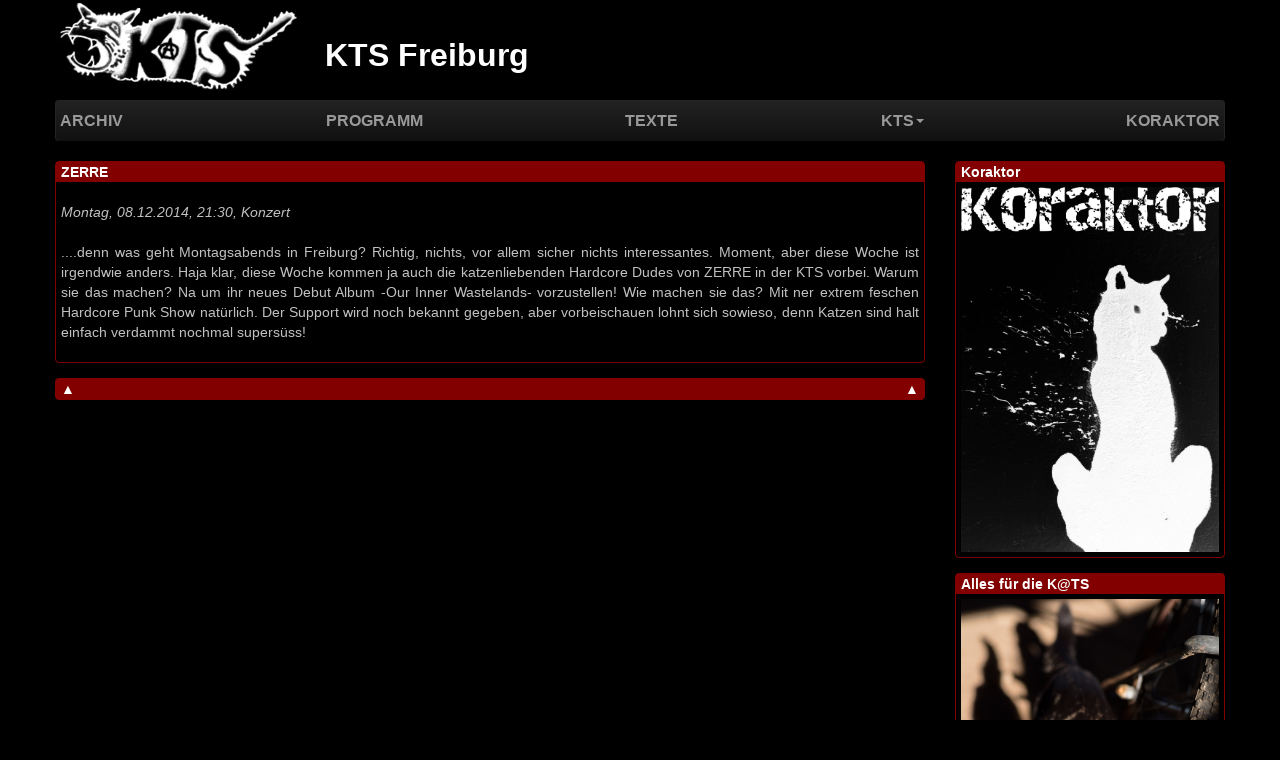

--- FILE ---
content_type: text/html
request_url: https://kts-freiburg.org/article1961/
body_size: 2008
content:
<!DOCTYPE HTML>
<!--[if lt IE 7 ]><html
class="page_article ltr de no-js ie ie6 lte9 lte8 lte7" xmlns="http://www.w3.org/1999/xhtml" xml:lang="de" lang="de" dir="ltr"> <![endif]-->
<!--[if IE 7 ]><html
class="page_article ltr de no-js ie ie7 lte9 lte8 lte7" xmlns="http://www.w3.org/1999/xhtml" xml:lang="de" lang="de" dir="ltr"> <![endif]-->
<!--[if IE 8 ]><html
class="page_article ltr de no-js ie ie8 lte9 lte8" xmlns="http://www.w3.org/1999/xhtml" xml:lang="de" lang="de" dir="ltr"> <![endif]-->
<!--[if IE 9 ]><html
class="page_article ltr de no-js ie ie9 lte9" xmlns="http://www.w3.org/1999/xhtml" xml:lang="de" lang="de" dir="ltr"> <![endif]-->
<!--[if (gt IE 9)|!(IE)]><!--><html
class="page_article ltr de no-js" xmlns="http://www.w3.org/1999/xhtml" xml:lang="de" lang="de" dir="ltr">
<!--<![endif]--><meta http-equiv="content-type" content="text/html;charset=utf-8" />
<head> <script type='text/javascript'>(function(H){H.className=H.className.replace(/\bno-js\b/,'js')})(document.documentElement);
</script> <meta
http-equiv="Content-Type" content="text/html; charset=utf-8" />
<title>ZERRE - KTS Freiburg</title><meta
name="description" content="Slacklinecityshows machen euch den Montag sch&#246;n...." /><link
rel="canonical" href="article1961.html" /><link
rel="icon" type="image/x-icon" href="../static/favicon.ico" /><link
rel="shortcut icon" type="image/x-icon" href="../static/favicon.ico" /><meta
http-equiv="Content-Type" content="text/html; charset=utf-8" /><meta
name="viewport" content="width=device-width, initial-scale=1.0"><link
rel='stylesheet' href='../static/kts1.css' type='text/css' /> <script type='text/javascript'>var var_zajax_content='content';
</script><script type="text/javascript">
var box_settings={tt_img:true,sel_g:"#documents_portfolio a[type='image/jpeg'],#documents_portfolio a[type='image/png'],#documents_portfolio a[type='image/gif']",sel_c:".mediabox",trans:"elastic",speed:"200",ssSpeed:"2500",maxW:"90%",maxH:"90%",minW:"400px",minH:"",opa:"0.9",str_ssStart:"Diaschau",str_ssStop:"Stop",str_cur:"{current}/{total}",str_prev:"Zurück",str_next:"Weiter",str_close:"Schließen",splash_url:""};
</script> 
 <script type='text/javascript' src='../static/kts1.js'></script> 
<!--[if lt IE 9]> <script src="../static/html5.js"></script> <script src="../static/respond.min.js"></script> <![endif]--><script type='text/javascript'>var var_zajax_content='content';
</script><script type="text/javascript">
var box_settings={tt_img:true,sel_g:"#documents_portfolio a[type='image/jpeg'],#documents_portfolio a[type='image/png'],#documents_portfolio a[type='image/gif']",sel_c:".mediabox",trans:"elastic",speed:"200",ssSpeed:"2500",maxW:"90%",maxH:"90%",minW:"400px",minH:"",opa:"0.9",str_ssStart:"Diaschau",str_ssStop:"Stop",str_cur:"{current}/{total}",str_prev:"Zurück",str_next:"Weiter",str_close:"Schließen",splash_url:""};
</script> <link
rel='stylesheet' href='../static/kts2.css' type='text/css' /> <script type='text/javascript' src='../static/kts2.js'></script></head>
<body><div
class="page"><div
class="container">
<a
name="top"></a><div
class="header" id="header">
<div
class="row">
<header
class="accueil clearfix span9"><div
class="kts_logo"><a
rel="start home" href="../" title="Startseite"><img
src="../static/kts.png"></a></div><div
class="nom_site_spip nom_site_spip_court"><a
rel="start home" href="../" title="Startseite">KTS</a></div><div
class="nom_site_spip nom_site_spip_long"><a
rel="start home" href="../" title="Startseite">KTS Freiburg</a></div>
</header></div></div><div
class="navbar navbar-inverse navbar-responsive" id="nav"><div
class="menu-conteneur navbar-inner"><a
class="btn btn-navbar" data-toggle="collapse" data-target=".nav-collapse-main"><span
class="icon-bar"></span><span
class="icon-bar"></span><span
class="icon-bar"></span></a><div
class="nav-collapse nav-collapse-main collapse"><ul
class="menu-liste menu-items nav"><li
class="menu-entree item">
<a
href="../">Archiv</a></li><li
class="menu-entree item">
<a
href="../rubrique1">Programm</a></li><li
class="menu-entree item">
<a
href="../rubrique2">Texte</a></li><li
class="dropdown menu-entree item rub6">
<a
class="dropdown-toggle" data-toggle="dropdown" href="../rubrique6">KTS<b
class="caret"></b></a><ul
class="dropdown-submenus dropdown-submenus-rub6 dropdown-menu menu-liste menu-items"><li
class="menu-entree item rub48">
<a
href="../rubrique48">English</a></li><li
class="menu-entree item rub46">
<a
href="../rubrique46">Kontakt</a></li><li
class="menu-entree item rub47">
<a
href="../rubrique47">Anfahrt</a></li><li
class="menu-entree item rub8">
<a
href="../rubrique8">Geschichte</a></li><li
class="menu-entree item rub35">
<a
href="../rubrique35">Verband</a></li></ul></li><li
class="menu-entree item">
<a
href="../rubrique5">Koraktor</a></li></ul></div></div></div><div
class="row"><div
class="content span9" id="content">
<article>
<a
name="2014-12-08"></a><div
class="article article-long">
<div
class="article-titre">
<a href="../article1961">ZERRE</a></div><div
class="article-intro">
Montag, 08.12.2014, 21:30, <span
class="article-soustitre">
Konzert</span></div><div
class="article-content"><div
class="texte surlignable"><p>....denn was geht Montagsabends in Freiburg? Richtig, nichts, vor allem sicher nichts interessantes. Moment, aber diese Woche ist irgendwie anders. Haja klar, diese Woche kommen ja auch die katzenliebenden Hardcore Dudes von ZERRE in der KTS vorbei. Warum sie das machen? Na um ihr neues Debut Album -Our Inner Wastelands- vorzustellen! Wie machen sie das? Mit ner extrem feschen Hardcore Punk Show natürlich. Der Support wird noch bekannt gegeben, aber vorbeischauen lohnt sich sowieso, denn Katzen sind halt einfach verdammt nochmal supersüss!</p></div></div></div></article><a
href="#top"><div
class="top"><div
class="top-left">▲</div><div
class="top-right">▲</div><div
class="clear-float"></div></div>
</a></div><div
class="aside span3" id="aside">
<div
class="articles">
<a
name="2019-06-01"></a><div
class="article article-ligne"><div
class="article-titre">
<a
href="../article2889">Koraktor</a></div><div
class="article-content"><dl
class='spip_document_789 spip_documents'><dt><a
href="../rubrique5"
class="spip_in" title='JPEG - 2&#160;MB'><img
src='../IMG/jpg/koraktor-cover-katze-zeitlos-invertiert-klein.jpg' width='1414' height='2000' alt='JPEG - 2&#160;MB' /></a></dt></dl></div></div></div><div
class="articles">
<a
name="2018-04-23"></a><div
class="article article-ligne"><div
class="article-titre">
<a
href="../article2559">Alles für die K@TS</a></div><div
class="article-content"><dl
class='spip_document_603 spip_documents'><dt><a
href="../IMG/jpg/2018-kts-katze.jpg" title='JPEG - 14.3&#160;MB'
type="image/jpeg"><img
src='../IMG/jpg/2018-kts-katze-web.jpg' width='833' height='1250' alt='JPEG - 14.3&#160;MB' /></a></dt></dl></div></div></div><a
href="#top"><div
class="top"><div
class="top-left">▲</div><div
class="top-right">▲</div><div
class="clear-float"></div></div>
</a></div></div><div
class="footer" id="footer">
</div></div></div>
<script src="../static/bootstrap-dropdown.js" type="text/javascript"></script></body></html>


--- FILE ---
content_type: text/css
request_url: https://kts-freiburg.org/static/kts2.css
body_size: 2962
content:
/* compact [
	plugins-dist/mediabox/colorbox/black-striped/colorbox.css
	plugins-dist/porte_plume/css/barre_outils.css
	page=barre_outils_icones.css
	local/cache-less/kts-cssify-2bc2feb.css?1659737889
] 75% */

/* plugins-dist/mediabox/colorbox/black-striped/colorbox.css */
#colorbox,#cboxLoadedContent{-webkit-box-sizing:content-box;-moz-box-sizing:content-box;box-sizing:content-box}
#colorbox,#cboxOverlay,#cboxWrapper{position:absolute;top:0;left:0;z-index:4999;overflow:hidden}
#cboxOverlay{position:fixed;width:100%;height:100%}
#cboxMiddleLeft,#cboxBottomLeft{clear:left}
#cboxContent{position:relative;overflow:hidden}
#cboxLoadedContent{overflow:auto}
#cboxLoadedContent iframe{display:block;width:100%;height:100%;border:0}
#cboxTitle{margin:0}
#cboxLoadingOverlay,#cboxLoadingGraphic{position:absolute;top:0;left:0;width:100%}
#cboxPrevious,#cboxNext,#cboxClose,#cboxSlideshow{cursor:pointer}
.cboxPhoto{float:left;margin:auto;border:0;display:block}
.cboxIframe{width:100%;height:100%;display:block;border:0}
#cboxOverlay{background:url("plugins-dist/mediabox/colorbox/black-striped/images/overlay.png") 0 0 repeat}
#cboxTopLeft{width:21px;height:21px;background:url("plugins-dist/mediabox/colorbox/black-striped/images/controls.png") -100px 0 no-repeat}
#cboxTopRight{width:21px;height:21px;background:url("plugins-dist/mediabox/colorbox/black-striped/images/controls.png") -129px 0 no-repeat}
#cboxBottomLeft{width:21px;height:21px;background:url("plugins-dist/mediabox/colorbox/black-striped/images/controls.png") -100px -29px no-repeat}
#cboxBottomRight{width:21px;height:21px;background:url("plugins-dist/mediabox/colorbox/black-striped/images/controls.png") -129px -29px no-repeat}
#cboxMiddleLeft{width:21px;background:url("plugins-dist/mediabox/colorbox/black-striped/images/controls.png") left top repeat-y}
#cboxMiddleRight{width:21px;background:url("plugins-dist/mediabox/colorbox/black-striped/images/controls.png") right top repeat-y}
#cboxTopCenter{height:21px;background:url("plugins-dist/mediabox/colorbox/black-striped/images/border.png") 0 0 repeat-x}
#cboxBottomCenter{height:21px;background:url("plugins-dist/mediabox/colorbox/black-striped/images/border.png") 0 -29px repeat-x}
#cboxContent{background:#fff}
#cboxLoadedContent{margin-bottom:28px}
#cboxTitle{position:absolute;bottom:4px;left:0;text-align:center;width:100%;color:#949494}
#cboxCurrent{position:absolute;bottom:4px;left:58px;color:#949494}
#cboxSlideshow{position:absolute;bottom:4px;right:30px;color:#0092ef}
#cboxPrevious{position:absolute;bottom:0;left:0;background:url("plugins-dist/mediabox/colorbox/black-striped/images/controls.png") -75px 0 no-repeat;width:25px;height:25px;text-indent:-9999px}
#cboxPrevious:hover{background-position:-75px -25px}
#cboxNext{position:absolute;bottom:0;left:27px;background:url("plugins-dist/mediabox/colorbox/black-striped/images/controls.png") -50px 0 no-repeat;width:25px;height:25px;text-indent:-9999px}
#cboxNext:hover{background-position:-50px -25px}
#cboxLoadingOverlay{background:url("plugins-dist/mediabox/colorbox/black-striped/images/loading_background.png") center center no-repeat}
#cboxLoadingGraphic{background:url("plugins-dist/mediabox/colorbox/black-striped/images/loading.gif") center center no-repeat}
#cboxClose{position:absolute;bottom:0;right:0;background:url("plugins-dist/mediabox/colorbox/black-striped/images/controls.png") -25px 0 no-repeat;width:25px;height:25px;text-indent:-9999px}
#cboxClose:hover{background-position:-25px -25px}

/* plugins-dist/porte_plume/css/barre_outils.css */
.markItUpHeader{text-align:left}
.markItUp .markItUpHeader a,.markItUp .markItUpTabs a,.markItUp .markItUpFooter a{color:#000;text-decoration:none}
.markItUp{margin:5px 0;clear:both;position:relative}
.markItUp .markItUpContainer{margin:0;padding:0}
.markItUp .markItUpEditor{clear:both;display:block;overflow:auto;margin:0}
#text_area{height:300px}
.markItUp .markItUpFooter{margin:0;padding:0;width:100%}
.markItUp .markItUpResizeHandle{overflow:hidden;width:22px;height:5px;margin-left:auto;margin-right:auto;background-image:url("plugins-dist/porte_plume/css/images/handle.png");cursor:ns-resize}
.markItUp .markItUpTabs{text-align:right;padding:1px 1px 0;margin-bottom:-2px;top:6px;overflow:hidden;position:absolute;right:30px;clear:right;z-index:5}
.markItUp .markItUpTabs a{display:block;float:right;border:1px solid #ccc;border-bottom:0;margin:0 1px;padding:3px 4px 2px;background:#EEE;border-radius:5px 5px 0 0}
.markItUp .markItUpTabs a.on{background:#fff;border-bottom:1px solid #fff;box-shadow:1px 1px #eee inset}
.markItUp .markItUpTabs a:hover{background:#fff}
.markItUp .markItUpPreview{clear:both;border:1px solid #ccc;background:#fff;overflow:auto;padding:1em;position:relative;top:2.2em;text-align:initial}
.markItUp .preview p{margin-bottom:1em}
.markItUp .preview ul{margin-bottom:1em;margin-top:.5em}
.markItUp .preview li{border:none;padding:1px}
.markItUp .preview .cadre ol,.markItUp .preview .cadre ul{padding:.5em}
.markItUp .markItUpHeader{display:block;margin:0;padding:0;background-color:#F5F5F5;background:-webkit-gradient(linear,left top,left bottom,from(#F1F1F1),to(#DDD));background:-moz-linear-gradient(top,#F1F1F1,#DDD);border:1px solid #ccc;border-color:#F1F1F1 #EEE #CCC;border-color:#ddd #ddd #ccc;border-radius:6px 6px 0 0}
.markItUp .markItUpHeader:after{content:"\0020";display:block;height:0;clear:both;visibility:hidden;overflow:hidden}
.lte7 .markItUp .markItUpHeader ul{height:29px}
.markItUp .markItUpHeader ul{display:block;margin:0!important;padding:0}
.markItUp .markItUpHeader ul li{list-style:none;float:left;position:relative;clear:none;border:0;margin:0;padding:0;overflow:visible}
.markItUp .markItUpHeader ul li:first-child{padding-top:0}
.markItUp .markItUpHeader ul .markItUpDropMenu ul{border-left:1px solid #CCC}
.markItUp .markItUpHeader ul .markItUpDropMenu li{margin-right:0;padding:0 1px 1px 0;background-color:#CCC}
.markItUp .markItUpHeader ul ul a{background-color:#F1F1F1}
.markItUp .markItUpHeader ul ul{display:none;position:absolute;top:29px;left:-1px;width:150px;z-index:2;padding-top:2px}
.lte8 .markItUp .markItUpHeader ul ul{padding-top:0;border-top:1px solid #ccc}
.markItUp .markItUpHeader ul ul li{float:left}
.markItUp .markItUpHeader ul ul .markItUpDropMenu{background:#F5F5F5 url("plugins-dist/porte_plume/css/images/submenu.png") no-repeat 50% 50%}
.markItUp .markItUpHeader ul .separateur{border-left:1px solid #d2d2d2}
.markItUp .markItUpHeader ul ul .separateur{margin:0;border:0}
.markItUp .markItUpHeader ul a{clear:none;display:block;margin:0;padding:7px 6px 6px}
.markItUp .markItUpHeader ul a:focus,.markItUp .markItUpHeader ul a:active{-moz-transform:translateY(1px);outline:none!important}
.markItUp .markItUpHeader ul a:hover{background-color:#fff}
.markItUp .markItUpHeader ul a em{display:block;background-repeat:no-repeat;width:16px;height:16px;text-indent:-10000px}

/* page=barre_outils_icones.css */
.markItUp .outil_header1>a>em{background-image:url(plugins-dist/porte_plume/icones_barre/spt-v1.png);background-position:-10px -226px}
.markItUp .outil_bold>a>em{background-image:url(plugins-dist/porte_plume/icones_barre/spt-v1.png);background-position:-10px -478px}
.markItUp .outil_italic>a>em{background-image:url(plugins-dist/porte_plume/icones_barre/spt-v1.png);background-position:-10px -586px}
.markItUp .outil_stroke_through>a>em{background-image:url(plugins-dist/porte_plume/icones_barre/spt-v1.png);background-position:-10px -946px}
.markItUp .outil_liste_ul>a>em{background-image:url(plugins-dist/porte_plume/icones_barre/spt-v1.png);background-position:-10px -622px}
.markItUp .outil_liste_ol>a>em{background-image:url(plugins-dist/porte_plume/icones_barre/spt-v1.png);background-position:-10px -658px}
.markItUp .outil_indenter>a>em{background-image:url(plugins-dist/porte_plume/icones_barre/spt-v1.png);background-position:-10px -514px}
.markItUp .outil_desindenter>a>em{background-image:url(plugins-dist/porte_plume/icones_barre/spt-v1.png);background-position:-10px -550px}
.markItUp .outil_quote>a>em{background-image:url(plugins-dist/porte_plume/icones_barre/spt-v1.png);background-position:-10px -442px}
.markItUp .outil_poesie>a>em{background-image:url(plugins-dist/porte_plume/icones_barre/spt-v1.png);background-position:-10px -1050px}
.markItUp .outil_link>a>em{background-image:url(plugins-dist/porte_plume/icones_barre/spt-v1.png);background-position:-10px -298px}
.markItUp .outil_notes>a>em{background-image:url(plugins-dist/porte_plume/icones_barre/spt-v1.png);background-position:-10px -334px}
.markItUp .outil_guillemets>a>em{background-image:url(plugins-dist/porte_plume/icones_barre/spt-v1.png);background-position:-10px -910px}
.markItUp .outil_guillemets_simples>a>em{background-image:url(plugins-dist/porte_plume/icones_barre/spt-v1.png);background-position:-10px -802px}
.markItUp .outil_guillemets_de>a>em{background-image:url(plugins-dist/porte_plume/icones_barre/spt-v1.png);background-position:-10px -766px}
.markItUp .outil_guillemets_de_simples>a>em{background-image:url(plugins-dist/porte_plume/icones_barre/spt-v1.png);background-position:-10px -838px}
.markItUp .outil_guillemets_uniques>a>em{background-image:url(plugins-dist/porte_plume/icones_barre/spt-v1.png);background-position:-10px -874px}
.markItUp .outil_caracteres>a>em{background-image:url(plugins-dist/porte_plume/icones_barre/spt-v1.png);background-position:-10px -262px}
.markItUp .outil_a_maj_grave>a>em{background-image:url(plugins-dist/porte_plume/icones_barre/spt-v1.png);background-position:-10px -82px}
.markItUp .outil_e_maj_aigu>a>em{background-image:url(plugins-dist/porte_plume/icones_barre/spt-v1.png);background-position:-10px -154px}
.markItUp .outil_e_maj_grave>a>em{background-image:url(plugins-dist/porte_plume/icones_barre/spt-v1.png);background-position:-10px -190px}
.markItUp .outil_aelig>a>em{background-image:url(plugins-dist/porte_plume/icones_barre/spt-v1.png);background-position:-10px -46px}
.markItUp .outil_aelig_maj>a>em{background-image:url(plugins-dist/porte_plume/icones_barre/spt-v1.png);background-position:-10px -10px}
.markItUp .outil_oe>a>em{background-image:url(plugins-dist/porte_plume/icones_barre/spt-v1.png);background-position:-10px -406px}
.markItUp .outil_oe_maj>a>em{background-image:url(plugins-dist/porte_plume/icones_barre/spt-v1.png);background-position:-10px -370px}
.markItUp .outil_ccedil_maj>a>em{background-image:url(plugins-dist/porte_plume/icones_barre/spt-v1.png);background-position:-10px -118px}
.markItUp .outil_uppercase>a>em{background-image:url(plugins-dist/porte_plume/icones_barre/spt-v1.png);background-position:-10px -730px}
.markItUp .outil_lowercase>a>em{background-image:url(plugins-dist/porte_plume/icones_barre/spt-v1.png);background-position:-10px -694px}
.markItUp .outil_code>a>em{background-image:url(plugins-dist/porte_plume/icones_barre/spt-v1.png);background-position:-10px -1086px}
.markItUp .outil_cadre>a>em{background-image:url(plugins-dist/porte_plume/icones_barre/spt-v1.png);background-position:-10px -1122px}
.markItUp .outil_clean>a>em{background-image:url(plugins-dist/porte_plume/icones_barre/spt-v1.png);background-position:-10px -982px}
.markItUp .outil_preview>a>em{background-image:url(plugins-dist/porte_plume/icones_barre/spt-v1.png);background-position:-10px -1018px}
.ajaxLoad{background:#FFF url('prive/images/searching.gif') top left no-repeat}

/* local/cache-less/kts-cssify-2bc2feb.css?1659737889 */
body{background-color:#000;color:silver;font-family:Verdana,Verdana,Arial,Helvetica,sans-serif;text-align:justify}
body a{color:#c00}
header{height:100px}
header img{padding:0!important}
header a:link,header a:visited,header a:active{background-color:transparent}
header .nom_site_spip{position:relative;top:-55px;left:270px}
header .nom_site_spip a{color:#FFF!important;font-family:sans-serif;font-size:32px;font-weight:700}
header .nom_site_spip_court{display:none!important}
header .nom_site_spip_long{display:inline-block!important}
.navbar{font-family:sans-serif;margin-bottom:20px}
.navbar .nav{display:-webkit-box;display:-moz-box;display:-ms-flexbox;display:-webkit-flex;display:flex;-webkit-box-pack:justify;-moz-box-pack:justify;-ms-flex-pack:justify;-webkit-justify-content:space-between;justify-content:space-between;align-items:unset;float:none;margin-right:0}
.navbar .navbar-inner{border-bottom:0;border-radius:4px;min-height:40px;height:40px}
.navbar .dropdown-menu{border-radius:6px}
.navbar-form input,.navbar-form select,.navbar-form .radio,.navbar-form .checkbox{margin-top:5px}
.nav-collapse .navbar-form,.nav-collapse .navbar-search{box-shadow:none;margin:0}
.navbar .nav > li > a{height:20px;line-height:20px;padding:10px 4px;font-size:16px}
.navbar .nav > li{float:none}
.navbar-inverse .brand,.navbar-inverse .nav > li > a{font-weight:700;text-transform:uppercase}
#formulaire_recherche{padding:0 5px;border-width:0}
#formulaire_recherche form input.search{width:120px;border-color:transparent;box-shadow:none;background-color:#666;color:#FFF}
input,button,select,textarea{font-family:inherit}
.liste-items .item{margin-top:0}
.liste{margin-bottom:0}
.dropdown{white-space:nowrap}
.dropdown-submenu > .dropdown-menu{border-radius:6px;margin-left:-1px;margin-top:-29px}
.active > a,.active > a:hover,.active > a:focus{color:#FFF!important}
.dropdown-menu{background-color:#222}
.dropdown-menu > li > a{color:#999!important}
.dropdown-menu > li > a:hover,.dropdown-menu > li > a:focus,.dropdown-submenu:hover > a,.dropdown-submenu:focus > a{color:#FFF!important}
.navbar .nav > li > .dropdown-menu::after{border-bottom:6px solid #222}
.navbar-inverse .nav li.dropdown.open > .dropdown-toggle,.navbar-inverse .nav li.dropdown.active > .dropdown-toggle,.navbar-inverse .nav li.dropdown.open.active > .dropdown-toggle{background-color:transparent!important}
.dropdown-submenu > a:focus:hover{border-color:transparent transparent transparent #FFF}
.nav-collapse .btn{font-weight:700;padding:3px 10px;margin-left:5px;color:#909090}
.navbar .btn,.navbar .btn-group{margin-top:5px}
.noscript .btn{margin-top:5px!important}
.noscript #formulaire_recherche{padding:0}
.pagination ul .active,.pagination ul li.disabled > span,.pagination ul a{background-image:linear-gradient(to bottom,#222,#111)!important;font-weight:700;border-color:#252525!important}
.pagination ul .active{color:#FFF!important}
.pagination ul a,.pagination ul li.disabled > span{color:#999!important}
.timeline{margin-top:0;margin-bottom:0}
.timeline ul{margin-top:8px;margin-bottom:24px}
.cartouche{margin-bottom:15px}
.intertitre{background-color:#820000;padding:0 5px;font-weight:700;color:#fff;border-radius:4px}
.spip_documents{float:none!important}
img{padding-bottom:5px!important;padding-top:5px!important}
.article{border:1px solid #820000;border-radius:4px;margin-bottom:15px}
.article .article-titre{background-color:#820000;color:#fff;padding:0 5px;margin-bottom:1.42857em;font-weight:700!important;text-align:left}
.article .article-titre a{color:#fff}
.article .article-titre a:hover,.article .article-titre a:active{background-color:#620000}
.article .article-intro{font-style:italic;padding:0 5px;margin-bottom:1.42857em}
.article .article-content{padding:0 5px}
.article .article-date{font-style:italic}
.article .article-left{float:left}
.article .article-right{float:right}
.article .clear-float{clear:both}
.article .pagination{margin:20px 5px}
.article-ligne{text-align:left}
.article-ligne .article-titre{margin-bottom:0!important}
.article-ligne .spip_documents{margin:0}
.koraktor ul{list-style:none;margin-left:0}
ul.spip li ul.spip{margin-bottom:0}
@media (max-width:767px){header .nom_site_spip_court{display:inline-block!important;left:230px}
header .nom_site_spip_long{display:none!important}
.navbar .nav{display:block}
.dropdown-submenu > .dropdown-menu{margin-top:inherit}}
#content-left{float:none}
.formulaire_menu_lang,.formulaire_login,.formulaire_spip .boutons{background-color:#000}
.formulaire_menu_lang{padding:0 1.42857em}
.formulaire_spip .boutons{border-top:0;text-align:left}
legend{display:none}
.tiny{display:none}
.top{padding:0 5px;margin-bottom:1.42857em;vertical-align:middle;border-radius:4px;border:1px solid #820000;background:#820000;color:#fff}
.top .top-left{float:left}
.top .top-right{float:right}
.top .clear-float{clear:both}
.footer{border:0;margin:0;padding:0}



--- FILE ---
content_type: text/javascript
request_url: https://kts-freiburg.org/static/kts1.js
body_size: 64631
content:
/* compact [
	prive/javascript/jquery.js
	prive/javascript/jquery.form.js
	prive/javascript/jquery.autosave.js
	prive/javascript/jquery.placeholder-label.js
	prive/javascript/ajaxCallback.js
	prive/javascript/jquery.cookie.js
	plugins-dist/mediabox/javascript/jquery.colorbox.js?1600440704
	plugins-dist/mediabox/javascript/spip.mediabox.js?1600440704
	plugins-dist/porte_plume/javascript/jquery.markitup_pour_spip.js
	plugins-dist/porte_plume/javascript/jquery.previsu_spip.js
	page=porte_plume_start.js(lang=de)
	plugins/bootstrap/bootstrap/js/bootstrap-collapse.js
] 59.4% */

/* prive/javascript/jquery.js */

(function(window,undefined){
var document=window.document,
navigator=window.navigator,
location=window.location;
var jQuery=(function(){
var jQuery=function(selector,context){
return new jQuery.fn.init(selector,context,rootjQuery);
},
_jQuery=window.jQuery,
_$=window.$,
rootjQuery,
quickExpr=/^(?:[^#<]*(<[\w\W]+>)[^>]*$|#([\w\-]*)$)/,
rnotwhite=/\S/,
trimLeft=/^\s+/,
trimRight=/\s+$/,
rsingleTag=/^<(\w+)\s*\/?>(?:<\/\1>)?$/,
rvalidchars=/^[\],:{}\s]*$/,
rvalidescape=/\\(?:["\\\/bfnrt]|u[0-9a-fA-F]{4})/g,
rvalidtokens=/"[^"\\\n\r]*"|true|false|null|-?\d+(?:\.\d*)?(?:[eE][+\-]?\d+)?/g,
rvalidbraces=/(?:^|:|,)(?:\s*\[)+/g,
rwebkit=/(webkit)[ \/]([\w.]+)/,
ropera=/(opera)(?:.*version)?[ \/]([\w.]+)/,
rmsie=/(msie) ([\w.]+)/,
rmozilla=/(mozilla)(?:.*? rv:([\w.]+))?/,
rdashAlpha=/-([a-z]|[0-9])/ig,
rmsPrefix=/^-ms-/,
fcamelCase=function(all,letter){
return(letter+"").toUpperCase();
},
userAgent=navigator.userAgent,
browserMatch,
readyList,
DOMContentLoaded,
toString=Object.prototype.toString,
hasOwn=Object.prototype.hasOwnProperty,
push=Array.prototype.push,
slice=Array.prototype.slice,
trim=String.prototype.trim,
indexOf=Array.prototype.indexOf,
class2type={};
jQuery.fn=jQuery.prototype={
constructor:jQuery,
init:function(selector,context,rootjQuery){
var match,elem,ret,doc;
if(!selector){
return this;
}
if(selector.nodeType){
this.context=this[0]=selector;
this.length=1;
return this;
}
if(selector==="body"&&!context&&document.body){
this.context=document;
this[0]=document.body;
this.selector=selector;
this.length=1;
return this;
}
if(typeof selector==="string"){
if(selector.charAt(0)==="<"&&selector.charAt(selector.length-1)===">"&&selector.length>=3){
match=[null,selector,null];
}else{
match=quickExpr.exec(selector);
}
if(match&&(match[1]||!context)){
if(match[1]){
context=context instanceof jQuery?context[0]:context;
doc=(context?context.ownerDocument||context:document);
ret=rsingleTag.exec(selector);
if(ret){
if(jQuery.isPlainObject(context)){
selector=[document.createElement(ret[1])];
jQuery.fn.attr.call(selector,context,true);
}else{
selector=[doc.createElement(ret[1])];
}
}else{
ret=jQuery.buildFragment([match[1]],[doc]);
selector=(ret.cacheable?jQuery.clone(ret.fragment):ret.fragment).childNodes;
}
return jQuery.merge(this,selector);
}else{
elem=document.getElementById(match[2]);
if(elem&&elem.parentNode){
if(elem.id!==match[2]){
return rootjQuery.find(selector);
}
this.length=1;
this[0]=elem;
}
this.context=document;
this.selector=selector;
return this;
}
}else if(!context||context.jquery){
return(context||rootjQuery).find(selector);
}else{
return this.constructor(context).find(selector);
}
}else if(jQuery.isFunction(selector)){
return rootjQuery.ready(selector);
}
if(selector.selector!==undefined){
this.selector=selector.selector;
this.context=selector.context;
}
return jQuery.makeArray(selector,this);
},
selector:"",
jquery:"1.7.2",
length:0,
size:function(){
return this.length;
},
toArray:function(){
return slice.call(this,0);
},
get:function(num){
return num==null?
this.toArray():
(num<0?this[this.length+num]:this[num]);
},
pushStack:function(elems,name,selector){
var ret=this.constructor();
if(jQuery.isArray(elems)){
push.apply(ret,elems);
}else{
jQuery.merge(ret,elems);
}
ret.prevObject=this;
ret.context=this.context;
if(name==="find"){
ret.selector=this.selector+(this.selector?" ":"")+selector;
}else if(name){
ret.selector=this.selector+"."+name+"("+selector+")";
}
return ret;
},
each:function(callback,args){
return jQuery.each(this,callback,args);
},
ready:function(fn){
jQuery.bindReady();
readyList.add(fn);
return this;
},
eq:function(i){
i=+i;
return i===-1?
this.slice(i):
this.slice(i,i+1);
},
first:function(){
return this.eq(0);
},
last:function(){
return this.eq(-1);
},
slice:function(){
return this.pushStack(slice.apply(this,arguments),
"slice",slice.call(arguments).join(","));
},
map:function(callback){
return this.pushStack(jQuery.map(this,function(elem,i){
return callback.call(elem,i,elem);
}));
},
end:function(){
return this.prevObject||this.constructor(null);
},
push:push,
sort:[].sort,
splice:[].splice
};
jQuery.fn.init.prototype=jQuery.fn;
jQuery.extend=jQuery.fn.extend=function(){
var options,name,src,copy,copyIsArray,clone,
target=arguments[0]||{},
i=1,
length=arguments.length,
deep=false;
if(typeof target==="boolean"){
deep=target;
target=arguments[1]||{};
i=2;
}
if(typeof target!=="object"&&!jQuery.isFunction(target)){
target={};
}
if(length===i){
target=this;
--i;
}
for(;i<length;i++){
if((options=arguments[i])!=null){
for(name in options){
src=target[name];
copy=options[name];
if(target===copy){
continue;
}
if(deep&&copy&&(jQuery.isPlainObject(copy)||(copyIsArray=jQuery.isArray(copy)))){
if(copyIsArray){
copyIsArray=false;
clone=src&&jQuery.isArray(src)?src:[];
}else{
clone=src&&jQuery.isPlainObject(src)?src:{};
}
target[name]=jQuery.extend(deep,clone,copy);
}else if(copy!==undefined){
target[name]=copy;
}
}
}
}
return target;
};
jQuery.extend({
noConflict:function(deep){
if(window.$===jQuery){
window.$=_$;
}
if(deep&&window.jQuery===jQuery){
window.jQuery=_jQuery;
}
return jQuery;
},
isReady:false,
readyWait:1,
holdReady:function(hold){
if(hold){
jQuery.readyWait++;
}else{
jQuery.ready(true);
}
},
ready:function(wait){
if((wait===true&&!--jQuery.readyWait)||(wait!==true&&!jQuery.isReady)){
if(!document.body){
return setTimeout(jQuery.ready,1);
}
jQuery.isReady=true;
if(wait!==true&&--jQuery.readyWait>0){
return;
}
readyList.fireWith(document,[jQuery]);
if(jQuery.fn.trigger){
jQuery(document).trigger("ready").off("ready");
}
}
},
bindReady:function(){
if(readyList){
return;
}
readyList=jQuery.Callbacks("once memory");
if(document.readyState==="complete"){
return setTimeout(jQuery.ready,1);
}
if(document.addEventListener){
document.addEventListener("DOMContentLoaded",DOMContentLoaded,false);
window.addEventListener("load",jQuery.ready,false);
}else if(document.attachEvent){
document.attachEvent("onreadystatechange",DOMContentLoaded);
window.attachEvent("onload",jQuery.ready);
var toplevel=false;
try{
toplevel=window.frameElement==null;
}catch(e){}
if(document.documentElement.doScroll&&toplevel){
doScrollCheck();
}
}
},
isFunction:function(obj){
return jQuery.type(obj)==="function";
},
isArray:Array.isArray||function(obj){
return jQuery.type(obj)==="array";
},
isWindow:function(obj){
return obj!=null&&obj==obj.window;
},
isNumeric:function(obj){
return!isNaN(parseFloat(obj))&&isFinite(obj);
},
type:function(obj){
return obj==null?
String(obj):
class2type[toString.call(obj)]||"object";
},
isPlainObject:function(obj){
if(!obj||jQuery.type(obj)!=="object"||obj.nodeType||jQuery.isWindow(obj)){
return false;
}
try{
if(obj.constructor&&
!hasOwn.call(obj,"constructor")&&
!hasOwn.call(obj.constructor.prototype,"isPrototypeOf")){
return false;
}
}catch(e){
return false;
}
var key;
for(key in obj){}
return key===undefined||hasOwn.call(obj,key);
},
isEmptyObject:function(obj){
for(var name in obj){
return false;
}
return true;
},
error:function(msg){
throw new Error(msg);
},
parseJSON:function(data){
if(typeof data!=="string"||!data){
return null;
}
data=jQuery.trim(data);
if(window.JSON&&window.JSON.parse){
return window.JSON.parse(data);
}
if(rvalidchars.test(data.replace(rvalidescape,"@")
.replace(rvalidtokens,"]")
.replace(rvalidbraces,""))){
return(new Function("return "+data))();
}
jQuery.error("Invalid JSON: "+data);
},
parseXML:function(data){
if(typeof data!=="string"||!data){
return null;
}
var xml,tmp;
try{
if(window.DOMParser){
tmp=new DOMParser();
xml=tmp.parseFromString(data,"text/xml");
}else{
xml=new ActiveXObject("Microsoft.XMLDOM");
xml.async="false";
xml.loadXML(data);
}
}catch(e){
xml=undefined;
}
if(!xml||!xml.documentElement||xml.getElementsByTagName("parsererror").length){
jQuery.error("Invalid XML: "+data);
}
return xml;
},
noop:function(){},
globalEval:function(data){
if(data&&rnotwhite.test(data)){
(window.execScript||function(data){
window["eval"].call(window,data);
})(data);
}
},
camelCase:function(string){
return string.replace(rmsPrefix,"ms-").replace(rdashAlpha,fcamelCase);
},
nodeName:function(elem,name){
return elem.nodeName&&elem.nodeName.toUpperCase()===name.toUpperCase();
},
each:function(object,callback,args){
var name,i=0,
length=object.length,
isObj=length===undefined||jQuery.isFunction(object);
if(args){
if(isObj){
for(name in object){
if(callback.apply(object[name],args)===false){
break;
}
}
}else{
for(;i<length;){
if(callback.apply(object[i++],args)===false){
break;
}
}
}
}else{
if(isObj){
for(name in object){
if(callback.call(object[name],name,object[name])===false){
break;
}
}
}else{
for(;i<length;){
if(callback.call(object[i],i,object[i++])===false){
break;
}
}
}
}
return object;
},
trim:trim?
function(text){
return text==null?
"":
trim.call(text);
}:
function(text){
return text==null?
"":
text.toString().replace(trimLeft,"").replace(trimRight,"");
},
makeArray:function(array,results){
var ret=results||[];
if(array!=null){
var type=jQuery.type(array);
if(array.length==null||type==="string"||type==="function"||type==="regexp"||jQuery.isWindow(array)){
push.call(ret,array);
}else{
jQuery.merge(ret,array);
}
}
return ret;
},
inArray:function(elem,array,i){
var len;
if(array){
if(indexOf){
return indexOf.call(array,elem,i);
}
len=array.length;
i=i?i<0?Math.max(0,len+i):i:0;
for(;i<len;i++){
if(i in array&&array[i]===elem){
return i;
}
}
}
return-1;
},
merge:function(first,second){
var i=first.length,
j=0;
if(typeof second.length==="number"){
for(var l=second.length;j<l;j++){
first[i++]=second[j];
}
}else{
while(second[j]!==undefined){
first[i++]=second[j++];
}
}
first.length=i;
return first;
},
grep:function(elems,callback,inv){
var ret=[],retVal;
inv=!!inv;
for(var i=0,length=elems.length;i<length;i++){
retVal=!!callback(elems[i],i);
if(inv!==retVal){
ret.push(elems[i]);
}
}
return ret;
},
map:function(elems,callback,arg){
var value,key,ret=[],
i=0,
length=elems.length,
isArray=elems instanceof jQuery||length!==undefined&&typeof length==="number"&&((length>0&&elems[0]&&elems[length-1])||length===0||jQuery.isArray(elems));
if(isArray){
for(;i<length;i++){
value=callback(elems[i],i,arg);
if(value!=null){
ret[ret.length]=value;
}
}
}else{
for(key in elems){
value=callback(elems[key],key,arg);
if(value!=null){
ret[ret.length]=value;
}
}
}
return ret.concat.apply([],ret);
},
guid:1,
proxy:function(fn,context){
if(typeof context==="string"){
var tmp=fn[context];
context=fn;
fn=tmp;
}
if(!jQuery.isFunction(fn)){
return undefined;
}
var args=slice.call(arguments,2),
proxy=function(){
return fn.apply(context,args.concat(slice.call(arguments)));
};
proxy.guid=fn.guid=fn.guid||proxy.guid||jQuery.guid++;
return proxy;
},
access:function(elems,fn,key,value,chainable,emptyGet,pass){
var exec,
bulk=key==null,
i=0,
length=elems.length;
if(key&&typeof key==="object"){
for(i in key){
jQuery.access(elems,fn,i,key[i],1,emptyGet,value);
}
chainable=1;
}else if(value!==undefined){
exec=pass===undefined&&jQuery.isFunction(value);
if(bulk){
if(exec){
exec=fn;
fn=function(elem,key,value){
return exec.call(jQuery(elem),value);
};
}else{
fn.call(elems,value);
fn=null;
}
}
if(fn){
for(;i<length;i++){
fn(elems[i],key,exec?value.call(elems[i],i,fn(elems[i],key)):value,pass);
}
}
chainable=1;
}
return chainable?
elems:
bulk?
fn.call(elems):
length?fn(elems[0],key):emptyGet;
},
now:function(){
return(new Date()).getTime();
},
uaMatch:function(ua){
ua=ua.toLowerCase();
var match=rwebkit.exec(ua)||
ropera.exec(ua)||
rmsie.exec(ua)||
ua.indexOf("compatible")<0&&rmozilla.exec(ua)||
[];
return{browser:match[1]||"",version:match[2]||"0"};
},
sub:function(){
function jQuerySub(selector,context){
return new jQuerySub.fn.init(selector,context);
}
jQuery.extend(true,jQuerySub,this);
jQuerySub.superclass=this;
jQuerySub.fn=jQuerySub.prototype=this();
jQuerySub.fn.constructor=jQuerySub;
jQuerySub.sub=this.sub;
jQuerySub.fn.init=function init(selector,context){
if(context&&context instanceof jQuery&&!(context instanceof jQuerySub)){
context=jQuerySub(context);
}
return jQuery.fn.init.call(this,selector,context,rootjQuerySub);
};
jQuerySub.fn.init.prototype=jQuerySub.fn;
var rootjQuerySub=jQuerySub(document);
return jQuerySub;
},
browser:{}
});
jQuery.each("Boolean Number String Function Array Date RegExp Object".split(" "),function(i,name){
class2type["[object "+name+"]"]=name.toLowerCase();
});
browserMatch=jQuery.uaMatch(userAgent);
if(browserMatch.browser){
jQuery.browser[browserMatch.browser]=true;
jQuery.browser.version=browserMatch.version;
}
if(jQuery.browser.webkit){
jQuery.browser.safari=true;
}
if(rnotwhite.test("\xA0")){
trimLeft=/^[\s\xA0]+/;
trimRight=/[\s\xA0]+$/;
}
rootjQuery=jQuery(document);
if(document.addEventListener){
DOMContentLoaded=function(){
document.removeEventListener("DOMContentLoaded",DOMContentLoaded,false);
jQuery.ready();
};
}else if(document.attachEvent){
DOMContentLoaded=function(){
if(document.readyState==="complete"){
document.detachEvent("onreadystatechange",DOMContentLoaded);
jQuery.ready();
}
};
}
function doScrollCheck(){
if(jQuery.isReady){
return;
}
try{
document.documentElement.doScroll("left");
}catch(e){
setTimeout(doScrollCheck,1);
return;
}
jQuery.ready();
}
return jQuery;
})();
var flagsCache={};
function createFlags(flags){
var object=flagsCache[flags]={},
i,length;
flags=flags.split(/\s+/);
for(i=0,length=flags.length;i<length;i++){
object[flags[i]]=true;
}
return object;
}
jQuery.Callbacks=function(flags){
flags=flags?(flagsCache[flags]||createFlags(flags)):{};
var
list=[],
stack=[],
memory,
fired,
firing,
firingStart,
firingLength,
firingIndex,
add=function(args){
var i,
length,
elem,
type,
actual;
for(i=0,length=args.length;i<length;i++){
elem=args[i];
type=jQuery.type(elem);
if(type==="array"){
add(elem);
}else if(type==="function"){
if(!flags.unique||!self.has(elem)){
list.push(elem);
}
}
}
},
fire=function(context,args){
args=args||[];
memory=!flags.memory||[context,args];
fired=true;
firing=true;
firingIndex=firingStart||0;
firingStart=0;
firingLength=list.length;
for(;list&&firingIndex<firingLength;firingIndex++){
if(list[firingIndex].apply(context,args)===false&&flags.stopOnFalse){
memory=true;
break;
}
}
firing=false;
if(list){
if(!flags.once){
if(stack&&stack.length){
memory=stack.shift();
self.fireWith(memory[0],memory[1]);
}
}else if(memory===true){
self.disable();
}else{
list=[];
}
}
},
self={
add:function(){
if(list){
var length=list.length;
add(arguments);
if(firing){
firingLength=list.length;
}else if(memory&&memory!==true){
firingStart=length;
fire(memory[0],memory[1]);
}
}
return this;
},
remove:function(){
if(list){
var args=arguments,
argIndex=0,
argLength=args.length;
for(;argIndex<argLength;argIndex++){
for(var i=0;i<list.length;i++){
if(args[argIndex]===list[i]){
if(firing){
if(i<=firingLength){
firingLength--;
if(i<=firingIndex){
firingIndex--;
}
}
}
list.splice(i--,1);
if(flags.unique){
break;
}
}
}
}
}
return this;
},
has:function(fn){
if(list){
var i=0,
length=list.length;
for(;i<length;i++){
if(fn===list[i]){
return true;
}
}
}
return false;
},
empty:function(){
list=[];
return this;
},
disable:function(){
list=stack=memory=undefined;
return this;
},
disabled:function(){
return!list;
},
lock:function(){
stack=undefined;
if(!memory||memory===true){
self.disable();
}
return this;
},
locked:function(){
return!stack;
},
fireWith:function(context,args){
if(stack){
if(firing){
if(!flags.once){
stack.push([context,args]);
}
}else if(!(flags.once&&memory)){
fire(context,args);
}
}
return this;
},
fire:function(){
self.fireWith(this,arguments);
return this;
},
fired:function(){
return!!fired;
}
};
return self;
};
var
sliceDeferred=[].slice;
jQuery.extend({
Deferred:function(func){
var doneList=jQuery.Callbacks("once memory"),
failList=jQuery.Callbacks("once memory"),
progressList=jQuery.Callbacks("memory"),
state="pending",
lists={
resolve:doneList,
reject:failList,
notify:progressList
},
promise={
done:doneList.add,
fail:failList.add,
progress:progressList.add,
state:function(){
return state;
},
isResolved:doneList.fired,
isRejected:failList.fired,
then:function(doneCallbacks,failCallbacks,progressCallbacks){
deferred.done(doneCallbacks).fail(failCallbacks).progress(progressCallbacks);
return this;
},
always:function(){
deferred.done.apply(deferred,arguments).fail.apply(deferred,arguments);
return this;
},
pipe:function(fnDone,fnFail,fnProgress){
return jQuery.Deferred(function(newDefer){
jQuery.each({
done:[fnDone,"resolve"],
fail:[fnFail,"reject"],
progress:[fnProgress,"notify"]
},function(handler,data){
var fn=data[0],
action=data[1],
returned;
if(jQuery.isFunction(fn)){
deferred[handler](function(){
returned=fn.apply(this,arguments);
if(returned&&jQuery.isFunction(returned.promise)){
returned.promise().then(newDefer.resolve,newDefer.reject,newDefer.notify);
}else{
newDefer[action+"With"](this===deferred?newDefer:this,[returned]);
}
});
}else{
deferred[handler](newDefer[action]);
}
});
}).promise();
},
promise:function(obj){
if(obj==null){
obj=promise;
}else{
for(var key in promise){
obj[key]=promise[key];
}
}
return obj;
}
},
deferred=promise.promise({}),
key;
for(key in lists){
deferred[key]=lists[key].fire;
deferred[key+"With"]=lists[key].fireWith;
}
deferred.done(function(){
state="resolved";
},failList.disable,progressList.lock).fail(function(){
state="rejected";
},doneList.disable,progressList.lock);
if(func){
func.call(deferred,deferred);
}
return deferred;
},
when:function(firstParam){
var args=sliceDeferred.call(arguments,0),
i=0,
length=args.length,
pValues=new Array(length),
count=length,
pCount=length,
deferred=length<=1&&firstParam&&jQuery.isFunction(firstParam.promise)?
firstParam:
jQuery.Deferred(),
promise=deferred.promise();
function resolveFunc(i){
return function(value){
args[i]=arguments.length>1?sliceDeferred.call(arguments,0):value;
if(!(--count)){
deferred.resolveWith(deferred,args);
}
};
}
function progressFunc(i){
return function(value){
pValues[i]=arguments.length>1?sliceDeferred.call(arguments,0):value;
deferred.notifyWith(promise,pValues);
};
}
if(length>1){
for(;i<length;i++){
if(args[i]&&args[i].promise&&jQuery.isFunction(args[i].promise)){
args[i].promise().then(resolveFunc(i),deferred.reject,progressFunc(i));
}else{
--count;
}
}
if(!count){
deferred.resolveWith(deferred,args);
}
}else if(deferred!==firstParam){
deferred.resolveWith(deferred,length?[firstParam]:[]);
}
return promise;
}
});
jQuery.support=(function(){
var support,
all,
a,
select,
opt,
input,
fragment,
tds,
events,
eventName,
i,
isSupported,
div=document.createElement("div"),
documentElement=document.documentElement;
div.setAttribute("className","t");
div.innerHTML="   <link/><table></table><a href='/a' style='top:1px;float:left;opacity:.55;'>a</a><input type='checkbox'/>";
all=div.getElementsByTagName("*");
a=div.getElementsByTagName("a")[0];
if(!all||!all.length||!a){
return{};
}
select=document.createElement("select");
opt=select.appendChild(document.createElement("option"));
input=div.getElementsByTagName("input")[0];
support={
leadingWhitespace:(div.firstChild.nodeType===3),
tbody:!div.getElementsByTagName("tbody").length,
htmlSerialize:!!div.getElementsByTagName("link").length,
style:/top/.test(a.getAttribute("style")),
hrefNormalized:(a.getAttribute("href")==="/a"),
opacity:/^0.55/.test(a.style.opacity),
cssFloat:!!a.style.cssFloat,
checkOn:(input.value==="on"),
optSelected:opt.selected,
getSetAttribute:div.className!=="t",
enctype:!!document.createElement("form").enctype,
html5Clone:document.createElement("nav").cloneNode(true).outerHTML!=="<:nav></:nav>",
submitBubbles:true,
changeBubbles:true,
focusinBubbles:false,
deleteExpando:true,
noCloneEvent:true,
inlineBlockNeedsLayout:false,
shrinkWrapBlocks:false,
reliableMarginRight:true,
pixelMargin:true
};
jQuery.boxModel=support.boxModel=(document.compatMode==="CSS1Compat");
input.checked=true;
support.noCloneChecked=input.cloneNode(true).checked;
select.disabled=true;
support.optDisabled=!opt.disabled;
try{
delete div.test;
}catch(e){
support.deleteExpando=false;
}
if(!div.addEventListener&&div.attachEvent&&div.fireEvent){
div.attachEvent("onclick",function(){
support.noCloneEvent=false;
});
div.cloneNode(true).fireEvent("onclick");
}
input=document.createElement("input");
input.value="t";
input.setAttribute("type","radio");
support.radioValue=input.value==="t";
input.setAttribute("checked","checked");
input.setAttribute("name","t");
div.appendChild(input);
fragment=document.createDocumentFragment();
fragment.appendChild(div.lastChild);
support.checkClone=fragment.cloneNode(true).cloneNode(true).lastChild.checked;
support.appendChecked=input.checked;
fragment.removeChild(input);
fragment.appendChild(div);
if(div.attachEvent){
for(i in{
submit:1,
change:1,
focusin:1
}){
eventName="on"+i;
isSupported=(eventName in div);
if(!isSupported){
div.setAttribute(eventName,"return;");
isSupported=(typeof div[eventName]==="function");
}
support[i+"Bubbles"]=isSupported;
}
}
fragment.removeChild(div);
fragment=select=opt=div=input=null;
jQuery(function(){
var container,outer,inner,table,td,offsetSupport,
marginDiv,conMarginTop,style,html,positionTopLeftWidthHeight,
paddingMarginBorderVisibility,paddingMarginBorder,
body=document.getElementsByTagName("body")[0];
if(!body){
return;
}
conMarginTop=1;
paddingMarginBorder="padding:0;margin:0;border:";
positionTopLeftWidthHeight="position:absolute;top:0;left:0;width:1px;height:1px;";
paddingMarginBorderVisibility=paddingMarginBorder+"0;visibility:hidden;";
style="style='"+positionTopLeftWidthHeight+paddingMarginBorder+"5px solid #000;";
html="<div "+style+"display:block;'><div style='"+paddingMarginBorder+"0;display:block;overflow:hidden;'></div></div>"+
"<table "+style+"' cellpadding='0' cellspacing='0'>"+
"<tr><td></td></tr></table>";
container=document.createElement("div");
container.style.cssText=paddingMarginBorderVisibility+"width:0;height:0;position:static;top:0;margin-top:"+conMarginTop+"px";
body.insertBefore(container,body.firstChild);
div=document.createElement("div");
container.appendChild(div);
div.innerHTML="<table><tr><td style='"+paddingMarginBorder+"0;display:none'></td><td>t</td></tr></table>";
tds=div.getElementsByTagName("td");
isSupported=(tds[0].offsetHeight===0);
tds[0].style.display="";
tds[1].style.display="none";
support.reliableHiddenOffsets=isSupported&&(tds[0].offsetHeight===0);
if(window.getComputedStyle){
div.innerHTML="";
marginDiv=document.createElement("div");
marginDiv.style.width="0";
marginDiv.style.marginRight="0";
div.style.width="2px";
div.appendChild(marginDiv);
support.reliableMarginRight=
(parseInt((window.getComputedStyle(marginDiv,null)||{marginRight:0}).marginRight,10)||0)===0;
}
if(typeof div.style.zoom!=="undefined"){
div.innerHTML="";
div.style.width=div.style.padding="1px";
div.style.border=0;
div.style.overflow="hidden";
div.style.display="inline";
div.style.zoom=1;
support.inlineBlockNeedsLayout=(div.offsetWidth===3);
div.style.display="block";
div.style.overflow="visible";
div.innerHTML="<div style='width:5px;'></div>";
support.shrinkWrapBlocks=(div.offsetWidth!==3);
}
div.style.cssText=positionTopLeftWidthHeight+paddingMarginBorderVisibility;
div.innerHTML=html;
outer=div.firstChild;
inner=outer.firstChild;
td=outer.nextSibling.firstChild.firstChild;
offsetSupport={
doesNotAddBorder:(inner.offsetTop!==5),
doesAddBorderForTableAndCells:(td.offsetTop===5)
};
inner.style.position="fixed";
inner.style.top="20px";
offsetSupport.fixedPosition=(inner.offsetTop===20||inner.offsetTop===15);
inner.style.position=inner.style.top="";
outer.style.overflow="hidden";
outer.style.position="relative";
offsetSupport.subtractsBorderForOverflowNotVisible=(inner.offsetTop===-5);
offsetSupport.doesNotIncludeMarginInBodyOffset=(body.offsetTop!==conMarginTop);
if(window.getComputedStyle){
div.style.marginTop="1%";
support.pixelMargin=(window.getComputedStyle(div,null)||{marginTop:0}).marginTop!=="1%";
}
if(typeof container.style.zoom!=="undefined"){
container.style.zoom=1;
}
body.removeChild(container);
marginDiv=div=container=null;
jQuery.extend(support,offsetSupport);
});
return support;
})();
var rbrace=/^(?:\{.*\}|\[.*\])$/,
rmultiDash=/([A-Z])/g;
jQuery.extend({
cache:{},
uuid:0,
expando:"jQuery"+(jQuery.fn.jquery+Math.random()).replace(/\D/g,""),
noData:{
"embed":true,
"object":"clsid:D27CDB6E-AE6D-11cf-96B8-444553540000",
"applet":true
},
hasData:function(elem){
elem=elem.nodeType?jQuery.cache[elem[jQuery.expando]]:elem[jQuery.expando];
return!!elem&&!isEmptyDataObject(elem);
},
data:function(elem,name,data,pvt){
if(!jQuery.acceptData(elem)){
return;
}
var privateCache,thisCache,ret,
internalKey=jQuery.expando,
getByName=typeof name==="string",
isNode=elem.nodeType,
cache=isNode?jQuery.cache:elem,
id=isNode?elem[internalKey]:elem[internalKey]&&internalKey,
isEvents=name==="events";
if((!id||!cache[id]||(!isEvents&&!pvt&&!cache[id].data))&&getByName&&data===undefined){
return;
}
if(!id){
if(isNode){
elem[internalKey]=id=++jQuery.uuid;
}else{
id=internalKey;
}
}
if(!cache[id]){
cache[id]={};
if(!isNode){
cache[id].toJSON=jQuery.noop;
}
}
if(typeof name==="object"||typeof name==="function"){
if(pvt){
cache[id]=jQuery.extend(cache[id],name);
}else{
cache[id].data=jQuery.extend(cache[id].data,name);
}
}
privateCache=thisCache=cache[id];
if(!pvt){
if(!thisCache.data){
thisCache.data={};
}
thisCache=thisCache.data;
}
if(data!==undefined){
thisCache[jQuery.camelCase(name)]=data;
}
if(isEvents&&!thisCache[name]){
return privateCache.events;
}
if(getByName){
ret=thisCache[name];
if(ret==null){
ret=thisCache[jQuery.camelCase(name)];
}
}else{
ret=thisCache;
}
return ret;
},
removeData:function(elem,name,pvt){
if(!jQuery.acceptData(elem)){
return;
}
var thisCache,i,l,
internalKey=jQuery.expando,
isNode=elem.nodeType,
cache=isNode?jQuery.cache:elem,
id=isNode?elem[internalKey]:internalKey;
if(!cache[id]){
return;
}
if(name){
thisCache=pvt?cache[id]:cache[id].data;
if(thisCache){
if(!jQuery.isArray(name)){
if(name in thisCache){
name=[name];
}else{
name=jQuery.camelCase(name);
if(name in thisCache){
name=[name];
}else{
name=name.split(" ");
}
}
}
for(i=0,l=name.length;i<l;i++){
delete thisCache[name[i]];
}
if(!(pvt?isEmptyDataObject:jQuery.isEmptyObject)(thisCache)){
return;
}
}
}
if(!pvt){
delete cache[id].data;
if(!isEmptyDataObject(cache[id])){
return;
}
}
if(jQuery.support.deleteExpando||!cache.setInterval){
delete cache[id];
}else{
cache[id]=null;
}
if(isNode){
if(jQuery.support.deleteExpando){
delete elem[internalKey];
}else if(elem.removeAttribute){
elem.removeAttribute(internalKey);
}else{
elem[internalKey]=null;
}
}
},
_data:function(elem,name,data){
return jQuery.data(elem,name,data,true);
},
acceptData:function(elem){
if(elem.nodeName){
var match=jQuery.noData[elem.nodeName.toLowerCase()];
if(match){
return!(match===true||elem.getAttribute("classid")!==match);
}
}
return true;
}
});
jQuery.fn.extend({
data:function(key,value){
var parts,part,attr,name,l,
elem=this[0],
i=0,
data=null;
if(key===undefined){
if(this.length){
data=jQuery.data(elem);
if(elem.nodeType===1&&!jQuery._data(elem,"parsedAttrs")){
attr=elem.attributes;
for(l=attr.length;i<l;i++){
name=attr[i].name;
if(name.indexOf("data-")===0){
name=jQuery.camelCase(name.substring(5));
dataAttr(elem,name,data[name]);
}
}
jQuery._data(elem,"parsedAttrs",true);
}
}
return data;
}
if(typeof key==="object"){
return this.each(function(){
jQuery.data(this,key);
});
}
parts=key.split(".",2);
parts[1]=parts[1]?"."+parts[1]:"";
part=parts[1]+"!";
return jQuery.access(this,function(value){
if(value===undefined){
data=this.triggerHandler("getData"+part,[parts[0]]);
if(data===undefined&&elem){
data=jQuery.data(elem,key);
data=dataAttr(elem,key,data);
}
return data===undefined&&parts[1]?
this.data(parts[0]):
data;
}
parts[1]=value;
this.each(function(){
var self=jQuery(this);
self.triggerHandler("setData"+part,parts);
jQuery.data(this,key,value);
self.triggerHandler("changeData"+part,parts);
});
},null,value,arguments.length>1,null,false);
},
removeData:function(key){
return this.each(function(){
jQuery.removeData(this,key);
});
}
});
function dataAttr(elem,key,data){
if(data===undefined&&elem.nodeType===1){
var name="data-"+key.replace(rmultiDash,"-$1").toLowerCase();
data=elem.getAttribute(name);
if(typeof data==="string"){
try{
data=data==="true"?true:
data==="false"?false:
data==="null"?null:
jQuery.isNumeric(data)?+data:
rbrace.test(data)?jQuery.parseJSON(data):
data;
}catch(e){}
jQuery.data(elem,key,data);
}else{
data=undefined;
}
}
return data;
}
function isEmptyDataObject(obj){
for(var name in obj){
if(name==="data"&&jQuery.isEmptyObject(obj[name])){
continue;
}
if(name!=="toJSON"){
return false;
}
}
return true;
}
function handleQueueMarkDefer(elem,type,src){
var deferDataKey=type+"defer",
queueDataKey=type+"queue",
markDataKey=type+"mark",
defer=jQuery._data(elem,deferDataKey);
if(defer&&
(src==="queue"||!jQuery._data(elem,queueDataKey))&&
(src==="mark"||!jQuery._data(elem,markDataKey))){
setTimeout(function(){
if(!jQuery._data(elem,queueDataKey)&&
!jQuery._data(elem,markDataKey)){
jQuery.removeData(elem,deferDataKey,true);
defer.fire();
}
},0);
}
}
jQuery.extend({
_mark:function(elem,type){
if(elem){
type=(type||"fx")+"mark";
jQuery._data(elem,type,(jQuery._data(elem,type)||0)+1);
}
},
_unmark:function(force,elem,type){
if(force!==true){
type=elem;
elem=force;
force=false;
}
if(elem){
type=type||"fx";
var key=type+"mark",
count=force?0:((jQuery._data(elem,key)||1)-1);
if(count){
jQuery._data(elem,key,count);
}else{
jQuery.removeData(elem,key,true);
handleQueueMarkDefer(elem,type,"mark");
}
}
},
queue:function(elem,type,data){
var q;
if(elem){
type=(type||"fx")+"queue";
q=jQuery._data(elem,type);
if(data){
if(!q||jQuery.isArray(data)){
q=jQuery._data(elem,type,jQuery.makeArray(data));
}else{
q.push(data);
}
}
return q||[];
}
},
dequeue:function(elem,type){
type=type||"fx";
var queue=jQuery.queue(elem,type),
fn=queue.shift(),
hooks={};
if(fn==="inprogress"){
fn=queue.shift();
}
if(fn){
if(type==="fx"){
queue.unshift("inprogress");
}
jQuery._data(elem,type+".run",hooks);
fn.call(elem,function(){
jQuery.dequeue(elem,type);
},hooks);
}
if(!queue.length){
jQuery.removeData(elem,type+"queue "+type+".run",true);
handleQueueMarkDefer(elem,type,"queue");
}
}
});
jQuery.fn.extend({
queue:function(type,data){
var setter=2;
if(typeof type!=="string"){
data=type;
type="fx";
setter--;
}
if(arguments.length<setter){
return jQuery.queue(this[0],type);
}
return data===undefined?
this:
this.each(function(){
var queue=jQuery.queue(this,type,data);
if(type==="fx"&&queue[0]!=="inprogress"){
jQuery.dequeue(this,type);
}
});
},
dequeue:function(type){
return this.each(function(){
jQuery.dequeue(this,type);
});
},
delay:function(time,type){
time=jQuery.fx?jQuery.fx.speeds[time]||time:time;
type=type||"fx";
return this.queue(type,function(next,hooks){
var timeout=setTimeout(next,time);
hooks.stop=function(){
clearTimeout(timeout);
};
});
},
clearQueue:function(type){
return this.queue(type||"fx",[]);
},
promise:function(type,object){
if(typeof type!=="string"){
object=type;
type=undefined;
}
type=type||"fx";
var defer=jQuery.Deferred(),
elements=this,
i=elements.length,
count=1,
deferDataKey=type+"defer",
queueDataKey=type+"queue",
markDataKey=type+"mark",
tmp;
function resolve(){
if(!(--count)){
defer.resolveWith(elements,[elements]);
}
}
while(i--){
if((tmp=jQuery.data(elements[i],deferDataKey,undefined,true)||
(jQuery.data(elements[i],queueDataKey,undefined,true)||
jQuery.data(elements[i],markDataKey,undefined,true))&&
jQuery.data(elements[i],deferDataKey,jQuery.Callbacks("once memory"),true))){
count++;
tmp.add(resolve);
}
}
resolve();
return defer.promise(object);
}
});
var rclass=/[\n\t\r]/g,
rspace=/\s+/,
rreturn=/\r/g,
rtype=/^(?:button|input)$/i,
rfocusable=/^(?:button|input|object|select|textarea)$/i,
rclickable=/^a(?:rea)?$/i,
rboolean=/^(?:autofocus|autoplay|async|checked|controls|defer|disabled|hidden|loop|multiple|open|readonly|required|scoped|selected)$/i,
getSetAttribute=jQuery.support.getSetAttribute,
nodeHook,boolHook,fixSpecified;
jQuery.fn.extend({
attr:function(name,value){
return jQuery.access(this,jQuery.attr,name,value,arguments.length>1);
},
removeAttr:function(name){
return this.each(function(){
jQuery.removeAttr(this,name);
});
},
prop:function(name,value){
return jQuery.access(this,jQuery.prop,name,value,arguments.length>1);
},
removeProp:function(name){
name=jQuery.propFix[name]||name;
return this.each(function(){
try{
this[name]=undefined;
delete this[name];
}catch(e){}
});
},
addClass:function(value){
var classNames,i,l,elem,
setClass,c,cl;
if(jQuery.isFunction(value)){
return this.each(function(j){
jQuery(this).addClass(value.call(this,j,this.className));
});
}
if(value&&typeof value==="string"){
classNames=value.split(rspace);
for(i=0,l=this.length;i<l;i++){
elem=this[i];
if(elem.nodeType===1){
if(!elem.className&&classNames.length===1){
elem.className=value;
}else{
setClass=" "+elem.className+" ";
for(c=0,cl=classNames.length;c<cl;c++){
if(!~setClass.indexOf(" "+classNames[c]+" ")){
setClass+=classNames[c]+" ";
}
}
elem.className=jQuery.trim(setClass);
}
}
}
}
return this;
},
removeClass:function(value){
var classNames,i,l,elem,className,c,cl;
if(jQuery.isFunction(value)){
return this.each(function(j){
jQuery(this).removeClass(value.call(this,j,this.className));
});
}
if((value&&typeof value==="string")||value===undefined){
classNames=(value||"").split(rspace);
for(i=0,l=this.length;i<l;i++){
elem=this[i];
if(elem.nodeType===1&&elem.className){
if(value){
className=(" "+elem.className+" ").replace(rclass," ");
for(c=0,cl=classNames.length;c<cl;c++){
className=className.replace(" "+classNames[c]+" "," ");
}
elem.className=jQuery.trim(className);
}else{
elem.className="";
}
}
}
}
return this;
},
toggleClass:function(value,stateVal){
var type=typeof value,
isBool=typeof stateVal==="boolean";
if(jQuery.isFunction(value)){
return this.each(function(i){
jQuery(this).toggleClass(value.call(this,i,this.className,stateVal),stateVal);
});
}
return this.each(function(){
if(type==="string"){
var className,
i=0,
self=jQuery(this),
state=stateVal,
classNames=value.split(rspace);
while((className=classNames[i++])){
state=isBool?state:!self.hasClass(className);
self[state?"addClass":"removeClass"](className);
}
}else if(type==="undefined"||type==="boolean"){
if(this.className){
jQuery._data(this,"__className__",this.className);
}
this.className=this.className||value===false?"":jQuery._data(this,"__className__")||"";
}
});
},
hasClass:function(selector){
var className=" "+selector+" ",
i=0,
l=this.length;
for(;i<l;i++){
if(this[i].nodeType===1&&(" "+this[i].className+" ").replace(rclass," ").indexOf(className)>-1){
return true;
}
}
return false;
},
val:function(value){
var hooks,ret,isFunction,
elem=this[0];
if(!arguments.length){
if(elem){
hooks=jQuery.valHooks[elem.type]||jQuery.valHooks[elem.nodeName.toLowerCase()];
if(hooks&&"get"in hooks&&(ret=hooks.get(elem,"value"))!==undefined){
return ret;
}
ret=elem.value;
return typeof ret==="string"?
ret.replace(rreturn,""):
ret==null?"":ret;
}
return;
}
isFunction=jQuery.isFunction(value);
return this.each(function(i){
var self=jQuery(this),val;
if(this.nodeType!==1){
return;
}
if(isFunction){
val=value.call(this,i,self.val());
}else{
val=value;
}
if(val==null){
val="";
}else if(typeof val==="number"){
val+="";
}else if(jQuery.isArray(val)){
val=jQuery.map(val,function(value){
return value==null?"":value+"";
});
}
hooks=jQuery.valHooks[this.type]||jQuery.valHooks[this.nodeName.toLowerCase()];
if(!hooks||!("set"in hooks)||hooks.set(this,val,"value")===undefined){
this.value=val;
}
});
}
});
jQuery.extend({
valHooks:{
option:{
get:function(elem){
var val=elem.attributes.value;
return!val||val.specified?elem.value:elem.text;
}
},
select:{
get:function(elem){
var value,i,max,option,
index=elem.selectedIndex,
values=[],
options=elem.options,
one=elem.type==="select-one";
if(index<0){
return null;
}
i=one?index:0;
max=one?index+1:options.length;
for(;i<max;i++){
option=options[i];
if(option.selected&&(jQuery.support.optDisabled?!option.disabled:option.getAttribute("disabled")===null)&&
(!option.parentNode.disabled||!jQuery.nodeName(option.parentNode,"optgroup"))){
value=jQuery(option).val();
if(one){
return value;
}
values.push(value);
}
}
if(one&&!values.length&&options.length){
return jQuery(options[index]).val();
}
return values;
},
set:function(elem,value){
var values=jQuery.makeArray(value);
jQuery(elem).find("option").each(function(){
this.selected=jQuery.inArray(jQuery(this).val(),values)>=0;
});
if(!values.length){
elem.selectedIndex=-1;
}
return values;
}
}
},
attrFn:{
val:true,
css:true,
html:true,
text:true,
data:true,
width:true,
height:true,
offset:true
},
attr:function(elem,name,value,pass){
var ret,hooks,notxml,
nType=elem.nodeType;
if(!elem||nType===3||nType===8||nType===2){
return;
}
if(pass&&name in jQuery.attrFn){
return jQuery(elem)[name](value);
}
if(typeof elem.getAttribute==="undefined"){
return jQuery.prop(elem,name,value);
}
notxml=nType!==1||!jQuery.isXMLDoc(elem);
if(notxml){
name=name.toLowerCase();
hooks=jQuery.attrHooks[name]||(rboolean.test(name)?boolHook:nodeHook);
}
if(value!==undefined){
if(value===null){
jQuery.removeAttr(elem,name);
return;
}else if(hooks&&"set"in hooks&&notxml&&(ret=hooks.set(elem,value,name))!==undefined){
return ret;
}else{
elem.setAttribute(name,""+value);
return value;
}
}else if(hooks&&"get"in hooks&&notxml&&(ret=hooks.get(elem,name))!==null){
return ret;
}else{
ret=elem.getAttribute(name);
return ret===null?
undefined:
ret;
}
},
removeAttr:function(elem,value){
var propName,attrNames,name,l,isBool,
i=0;
if(value&&elem.nodeType===1){
attrNames=value.toLowerCase().split(rspace);
l=attrNames.length;
for(;i<l;i++){
name=attrNames[i];
if(name){
propName=jQuery.propFix[name]||name;
isBool=rboolean.test(name);
if(!isBool){
jQuery.attr(elem,name,"");
}
elem.removeAttribute(getSetAttribute?name:propName);
if(isBool&&propName in elem){
elem[propName]=false;
}
}
}
}
},
attrHooks:{
type:{
set:function(elem,value){
if(rtype.test(elem.nodeName)&&elem.parentNode){
jQuery.error("type property can't be changed");
}else if(!jQuery.support.radioValue&&value==="radio"&&jQuery.nodeName(elem,"input")){
var val=elem.value;
elem.setAttribute("type",value);
if(val){
elem.value=val;
}
return value;
}
}
},
value:{
get:function(elem,name){
if(nodeHook&&jQuery.nodeName(elem,"button")){
return nodeHook.get(elem,name);
}
return name in elem?
elem.value:
null;
},
set:function(elem,value,name){
if(nodeHook&&jQuery.nodeName(elem,"button")){
return nodeHook.set(elem,value,name);
}
elem.value=value;
}
}
},
propFix:{
tabindex:"tabIndex",
readonly:"readOnly",
"for":"htmlFor",
"class":"className",
maxlength:"maxLength",
cellspacing:"cellSpacing",
cellpadding:"cellPadding",
rowspan:"rowSpan",
colspan:"colSpan",
usemap:"useMap",
frameborder:"frameBorder",
contenteditable:"contentEditable"
},
prop:function(elem,name,value){
var ret,hooks,notxml,
nType=elem.nodeType;
if(!elem||nType===3||nType===8||nType===2){
return;
}
notxml=nType!==1||!jQuery.isXMLDoc(elem);
if(notxml){
name=jQuery.propFix[name]||name;
hooks=jQuery.propHooks[name];
}
if(value!==undefined){
if(hooks&&"set"in hooks&&(ret=hooks.set(elem,value,name))!==undefined){
return ret;
}else{
return(elem[name]=value);
}
}else{
if(hooks&&"get"in hooks&&(ret=hooks.get(elem,name))!==null){
return ret;
}else{
return elem[name];
}
}
},
propHooks:{
tabIndex:{
get:function(elem){
var attributeNode=elem.getAttributeNode("tabindex");
return attributeNode&&attributeNode.specified?
parseInt(attributeNode.value,10):
rfocusable.test(elem.nodeName)||rclickable.test(elem.nodeName)&&elem.href?
0:
undefined;
}
}
}
});
jQuery.attrHooks.tabindex=jQuery.propHooks.tabIndex;
boolHook={
get:function(elem,name){
var attrNode,
property=jQuery.prop(elem,name);
return property===true||typeof property!=="boolean"&&(attrNode=elem.getAttributeNode(name))&&attrNode.nodeValue!==false?
name.toLowerCase():
undefined;
},
set:function(elem,value,name){
var propName;
if(value===false){
jQuery.removeAttr(elem,name);
}else{
propName=jQuery.propFix[name]||name;
if(propName in elem){
elem[propName]=true;
}
elem.setAttribute(name,name.toLowerCase());
}
return name;
}
};
if(!getSetAttribute){
fixSpecified={
name:true,
id:true,
coords:true
};
nodeHook=jQuery.valHooks.button={
get:function(elem,name){
var ret;
ret=elem.getAttributeNode(name);
return ret&&(fixSpecified[name]?ret.nodeValue!=="":ret.specified)?
ret.nodeValue:
undefined;
},
set:function(elem,value,name){
var ret=elem.getAttributeNode(name);
if(!ret){
ret=document.createAttribute(name);
elem.setAttributeNode(ret);
}
return(ret.nodeValue=value+"");
}
};
jQuery.attrHooks.tabindex.set=nodeHook.set;
jQuery.each(["width","height"],function(i,name){
jQuery.attrHooks[name]=jQuery.extend(jQuery.attrHooks[name],{
set:function(elem,value){
if(value===""){
elem.setAttribute(name,"auto");
return value;
}
}
});
});
jQuery.attrHooks.contenteditable={
get:nodeHook.get,
set:function(elem,value,name){
if(value===""){
value="false";
}
nodeHook.set(elem,value,name);
}
};
}
if(!jQuery.support.hrefNormalized){
jQuery.each(["href","src","width","height"],function(i,name){
jQuery.attrHooks[name]=jQuery.extend(jQuery.attrHooks[name],{
get:function(elem){
var ret=elem.getAttribute(name,2);
return ret===null?undefined:ret;
}
});
});
}
if(!jQuery.support.style){
jQuery.attrHooks.style={
get:function(elem){
return elem.style.cssText.toLowerCase()||undefined;
},
set:function(elem,value){
return(elem.style.cssText=""+value);
}
};
}
if(!jQuery.support.optSelected){
jQuery.propHooks.selected=jQuery.extend(jQuery.propHooks.selected,{
get:function(elem){
var parent=elem.parentNode;
if(parent){
parent.selectedIndex;
if(parent.parentNode){
parent.parentNode.selectedIndex;
}
}
return null;
}
});
}
if(!jQuery.support.enctype){
jQuery.propFix.enctype="encoding";
}
if(!jQuery.support.checkOn){
jQuery.each(["radio","checkbox"],function(){
jQuery.valHooks[this]={
get:function(elem){
return elem.getAttribute("value")===null?"on":elem.value;
}
};
});
}
jQuery.each(["radio","checkbox"],function(){
jQuery.valHooks[this]=jQuery.extend(jQuery.valHooks[this],{
set:function(elem,value){
if(jQuery.isArray(value)){
return(elem.checked=jQuery.inArray(jQuery(elem).val(),value)>=0);
}
}
});
});
var rformElems=/^(?:textarea|input|select)$/i,
rtypenamespace=/^([^\.]*)?(?:\.(.+))?$/,
rhoverHack=/(?:^|\s)hover(\.\S+)?\b/,
rkeyEvent=/^key/,
rmouseEvent=/^(?:mouse|contextmenu)|click/,
rfocusMorph=/^(?:focusinfocus|focusoutblur)$/,
rquickIs=/^(\w*)(?:#([\w\-]+))?(?:\.([\w\-]+))?$/,
quickParse=function(selector){
var quick=rquickIs.exec(selector);
if(quick){
quick[1]=(quick[1]||"").toLowerCase();
quick[3]=quick[3]&&new RegExp("(?:^|\\s)"+quick[3]+"(?:\\s|$)");
}
return quick;
},
quickIs=function(elem,m){
var attrs=elem.attributes||{};
return(
(!m[1]||elem.nodeName.toLowerCase()===m[1])&&
(!m[2]||(attrs.id||{}).value===m[2])&&
(!m[3]||m[3].test((attrs["class"]||{}).value))
);
},
hoverHack=function(events){
return jQuery.event.special.hover?events:events.replace(rhoverHack,"mouseenter$1 mouseleave$1");
};
jQuery.event={
add:function(elem,types,handler,data,selector){
var elemData,eventHandle,events,
t,tns,type,namespaces,handleObj,
handleObjIn,quick,handlers,special;
if(elem.nodeType===3||elem.nodeType===8||!types||!handler||!(elemData=jQuery._data(elem))){
return;
}
if(handler.handler){
handleObjIn=handler;
handler=handleObjIn.handler;
selector=handleObjIn.selector;
}
if(!handler.guid){
handler.guid=jQuery.guid++;
}
events=elemData.events;
if(!events){
elemData.events=events={};
}
eventHandle=elemData.handle;
if(!eventHandle){
elemData.handle=eventHandle=function(e){
return typeof jQuery!=="undefined"&&(!e||jQuery.event.triggered!==e.type)?
jQuery.event.dispatch.apply(eventHandle.elem,arguments):
undefined;
};
eventHandle.elem=elem;
}
types=jQuery.trim(hoverHack(types)).split(" ");
for(t=0;t<types.length;t++){
tns=rtypenamespace.exec(types[t])||[];
type=tns[1];
namespaces=(tns[2]||"").split(".").sort();
special=jQuery.event.special[type]||{};
type=(selector?special.delegateType:special.bindType)||type;
special=jQuery.event.special[type]||{};
handleObj=jQuery.extend({
type:type,
origType:tns[1],
data:data,
handler:handler,
guid:handler.guid,
selector:selector,
quick:selector&&quickParse(selector),
namespace:namespaces.join(".")
},handleObjIn);
handlers=events[type];
if(!handlers){
handlers=events[type]=[];
handlers.delegateCount=0;
if(!special.setup||special.setup.call(elem,data,namespaces,eventHandle)===false){
if(elem.addEventListener){
elem.addEventListener(type,eventHandle,false);
}else if(elem.attachEvent){
elem.attachEvent("on"+type,eventHandle);
}
}
}
if(special.add){
special.add.call(elem,handleObj);
if(!handleObj.handler.guid){
handleObj.handler.guid=handler.guid;
}
}
if(selector){
handlers.splice(handlers.delegateCount++,0,handleObj);
}else{
handlers.push(handleObj);
}
jQuery.event.global[type]=true;
}
elem=null;
},
global:{},
remove:function(elem,types,handler,selector,mappedTypes){
var elemData=jQuery.hasData(elem)&&jQuery._data(elem),
t,tns,type,origType,namespaces,origCount,
j,events,special,handle,eventType,handleObj;
if(!elemData||!(events=elemData.events)){
return;
}
types=jQuery.trim(hoverHack(types||"")).split(" ");
for(t=0;t<types.length;t++){
tns=rtypenamespace.exec(types[t])||[];
type=origType=tns[1];
namespaces=tns[2];
if(!type){
for(type in events){
jQuery.event.remove(elem,type+types[t],handler,selector,true);
}
continue;
}
special=jQuery.event.special[type]||{};
type=(selector?special.delegateType:special.bindType)||type;
eventType=events[type]||[];
origCount=eventType.length;
namespaces=namespaces?new RegExp("(^|\\.)"+namespaces.split(".").sort().join("\\.(?:.*\\.)?")+"(\\.|$)"):null;
for(j=0;j<eventType.length;j++){
handleObj=eventType[j];
if((mappedTypes||origType===handleObj.origType)&&
(!handler||handler.guid===handleObj.guid)&&
(!namespaces||namespaces.test(handleObj.namespace))&&
(!selector||selector===handleObj.selector||selector==="**"&&handleObj.selector)){
eventType.splice(j--,1);
if(handleObj.selector){
eventType.delegateCount--;
}
if(special.remove){
special.remove.call(elem,handleObj);
}
}
}
if(eventType.length===0&&origCount!==eventType.length){
if(!special.teardown||special.teardown.call(elem,namespaces)===false){
jQuery.removeEvent(elem,type,elemData.handle);
}
delete events[type];
}
}
if(jQuery.isEmptyObject(events)){
handle=elemData.handle;
if(handle){
handle.elem=null;
}
jQuery.removeData(elem,["events","handle"],true);
}
},
customEvent:{
"getData":true,
"setData":true,
"changeData":true
},
trigger:function(event,data,elem,onlyHandlers){
if(elem&&(elem.nodeType===3||elem.nodeType===8)){
return;
}
var type=event.type||event,
namespaces=[],
cache,exclusive,i,cur,old,ontype,special,handle,eventPath,bubbleType;
if(rfocusMorph.test(type+jQuery.event.triggered)){
return;
}
if(type.indexOf("!")>=0){
type=type.slice(0,-1);
exclusive=true;
}
if(type.indexOf(".")>=0){
namespaces=type.split(".");
type=namespaces.shift();
namespaces.sort();
}
if((!elem||jQuery.event.customEvent[type])&&!jQuery.event.global[type]){
return;
}
event=typeof event==="object"?
event[jQuery.expando]?event:
new jQuery.Event(type,event):
new jQuery.Event(type);
event.type=type;
event.isTrigger=true;
event.exclusive=exclusive;
event.namespace=namespaces.join(".");
event.namespace_re=event.namespace?new RegExp("(^|\\.)"+namespaces.join("\\.(?:.*\\.)?")+"(\\.|$)"):null;
ontype=type.indexOf(":")<0?"on"+type:"";
if(!elem){
cache=jQuery.cache;
for(i in cache){
if(cache[i].events&&cache[i].events[type]){
jQuery.event.trigger(event,data,cache[i].handle.elem,true);
}
}
return;
}
event.result=undefined;
if(!event.target){
event.target=elem;
}
data=data!=null?jQuery.makeArray(data):[];
data.unshift(event);
special=jQuery.event.special[type]||{};
if(special.trigger&&special.trigger.apply(elem,data)===false){
return;
}
eventPath=[[elem,special.bindType||type]];
if(!onlyHandlers&&!special.noBubble&&!jQuery.isWindow(elem)){
bubbleType=special.delegateType||type;
cur=rfocusMorph.test(bubbleType+type)?elem:elem.parentNode;
old=null;
for(;cur;cur=cur.parentNode){
eventPath.push([cur,bubbleType]);
old=cur;
}
if(old&&old===elem.ownerDocument){
eventPath.push([old.defaultView||old.parentWindow||window,bubbleType]);
}
}
for(i=0;i<eventPath.length&&!event.isPropagationStopped();i++){
cur=eventPath[i][0];
event.type=eventPath[i][1];
handle=(jQuery._data(cur,"events")||{})[event.type]&&jQuery._data(cur,"handle");
if(handle){
handle.apply(cur,data);
}
handle=ontype&&cur[ontype];
if(handle&&jQuery.acceptData(cur)&&handle.apply(cur,data)===false){
event.preventDefault();
}
}
event.type=type;
if(!onlyHandlers&&!event.isDefaultPrevented()){
if((!special._default||special._default.apply(elem.ownerDocument,data)===false)&&
!(type==="click"&&jQuery.nodeName(elem,"a"))&&jQuery.acceptData(elem)){
if(ontype&&elem[type]&&((type!=="focus"&&type!=="blur")||event.target.offsetWidth!==0)&&!jQuery.isWindow(elem)){
old=elem[ontype];
if(old){
elem[ontype]=null;
}
jQuery.event.triggered=type;
elem[type]();
jQuery.event.triggered=undefined;
if(old){
elem[ontype]=old;
}
}
}
}
return event.result;
},
dispatch:function(event){
event=jQuery.event.fix(event||window.event);
var handlers=((jQuery._data(this,"events")||{})[event.type]||[]),
delegateCount=handlers.delegateCount,
args=[].slice.call(arguments,0),
run_all=!event.exclusive&&!event.namespace,
special=jQuery.event.special[event.type]||{},
handlerQueue=[],
i,j,cur,jqcur,ret,selMatch,matched,matches,handleObj,sel,related;
args[0]=event;
event.delegateTarget=this;
if(special.preDispatch&&special.preDispatch.call(this,event)===false){
return;
}
if(delegateCount&&!(event.button&&event.type==="click")){
jqcur=jQuery(this);
jqcur.context=this.ownerDocument||this;
for(cur=event.target;cur!=this;cur=cur.parentNode||this){
if(cur.disabled!==true){
selMatch={};
matches=[];
jqcur[0]=cur;
for(i=0;i<delegateCount;i++){
handleObj=handlers[i];
sel=handleObj.selector;
if(selMatch[sel]===undefined){
selMatch[sel]=(
handleObj.quick?quickIs(cur,handleObj.quick):jqcur.is(sel)
);
}
if(selMatch[sel]){
matches.push(handleObj);
}
}
if(matches.length){
handlerQueue.push({elem:cur,matches:matches});
}
}
}
}
if(handlers.length>delegateCount){
handlerQueue.push({elem:this,matches:handlers.slice(delegateCount)});
}
for(i=0;i<handlerQueue.length&&!event.isPropagationStopped();i++){
matched=handlerQueue[i];
event.currentTarget=matched.elem;
for(j=0;j<matched.matches.length&&!event.isImmediatePropagationStopped();j++){
handleObj=matched.matches[j];
if(run_all||(!event.namespace&&!handleObj.namespace)||event.namespace_re&&event.namespace_re.test(handleObj.namespace)){
event.data=handleObj.data;
event.handleObj=handleObj;
ret=((jQuery.event.special[handleObj.origType]||{}).handle||handleObj.handler)
.apply(matched.elem,args);
if(ret!==undefined){
event.result=ret;
if(ret===false){
event.preventDefault();
event.stopPropagation();
}
}
}
}
}
if(special.postDispatch){
special.postDispatch.call(this,event);
}
return event.result;
},
props:"attrChange attrName relatedNode srcElement altKey bubbles cancelable ctrlKey currentTarget eventPhase metaKey relatedTarget shiftKey target timeStamp view which".split(" "),
fixHooks:{},
keyHooks:{
props:"char charCode key keyCode".split(" "),
filter:function(event,original){
if(event.which==null){
event.which=original.charCode!=null?original.charCode:original.keyCode;
}
return event;
}
},
mouseHooks:{
props:"button buttons clientX clientY fromElement offsetX offsetY pageX pageY screenX screenY toElement".split(" "),
filter:function(event,original){
var eventDoc,doc,body,
button=original.button,
fromElement=original.fromElement;
if(event.pageX==null&&original.clientX!=null){
eventDoc=event.target.ownerDocument||document;
doc=eventDoc.documentElement;
body=eventDoc.body;
event.pageX=original.clientX+(doc&&doc.scrollLeft||body&&body.scrollLeft||0)-(doc&&doc.clientLeft||body&&body.clientLeft||0);
event.pageY=original.clientY+(doc&&doc.scrollTop||body&&body.scrollTop||0)-(doc&&doc.clientTop||body&&body.clientTop||0);
}
if(!event.relatedTarget&&fromElement){
event.relatedTarget=fromElement===event.target?original.toElement:fromElement;
}
if(!event.which&&button!==undefined){
event.which=(button&1?1:(button&2?3:(button&4?2:0)));
}
return event;
}
},
fix:function(event){
if(event[jQuery.expando]){
return event;
}
var i,prop,
originalEvent=event,
fixHook=jQuery.event.fixHooks[event.type]||{},
copy=fixHook.props?this.props.concat(fixHook.props):this.props;
event=jQuery.Event(originalEvent);
for(i=copy.length;i;){
prop=copy[--i];
event[prop]=originalEvent[prop];
}
if(!event.target){
event.target=originalEvent.srcElement||document;
}
if(event.target.nodeType===3){
event.target=event.target.parentNode;
}
if(event.metaKey===undefined){
event.metaKey=event.ctrlKey;
}
return fixHook.filter?fixHook.filter(event,originalEvent):event;
},
special:{
ready:{
setup:jQuery.bindReady
},
load:{
noBubble:true
},
focus:{
delegateType:"focusin"
},
blur:{
delegateType:"focusout"
},
beforeunload:{
setup:function(data,namespaces,eventHandle){
if(jQuery.isWindow(this)){
this.onbeforeunload=eventHandle;
}
},
teardown:function(namespaces,eventHandle){
if(this.onbeforeunload===eventHandle){
this.onbeforeunload=null;
}
}
}
},
simulate:function(type,elem,event,bubble){
var e=jQuery.extend(
new jQuery.Event(),
event,
{type:type,
isSimulated:true,
originalEvent:{}
}
);
if(bubble){
jQuery.event.trigger(e,null,elem);
}else{
jQuery.event.dispatch.call(elem,e);
}
if(e.isDefaultPrevented()){
event.preventDefault();
}
}
};
jQuery.event.handle=jQuery.event.dispatch;
jQuery.removeEvent=document.removeEventListener?
function(elem,type,handle){
if(elem.removeEventListener){
elem.removeEventListener(type,handle,false);
}
}:
function(elem,type,handle){
if(elem.detachEvent){
elem.detachEvent("on"+type,handle);
}
};
jQuery.Event=function(src,props){
if(!(this instanceof jQuery.Event)){
return new jQuery.Event(src,props);
}
if(src&&src.type){
this.originalEvent=src;
this.type=src.type;
this.isDefaultPrevented=(src.defaultPrevented||src.returnValue===false||
src.getPreventDefault&&src.getPreventDefault())?returnTrue:returnFalse;
}else{
this.type=src;
}
if(props){
jQuery.extend(this,props);
}
this.timeStamp=src&&src.timeStamp||jQuery.now();
this[jQuery.expando]=true;
};
function returnFalse(){
return false;
}
function returnTrue(){
return true;
}
jQuery.Event.prototype={
preventDefault:function(){
this.isDefaultPrevented=returnTrue;
var e=this.originalEvent;
if(!e){
return;
}
if(e.preventDefault){
e.preventDefault();
}else{
e.returnValue=false;
}
},
stopPropagation:function(){
this.isPropagationStopped=returnTrue;
var e=this.originalEvent;
if(!e){
return;
}
if(e.stopPropagation){
e.stopPropagation();
}
e.cancelBubble=true;
},
stopImmediatePropagation:function(){
this.isImmediatePropagationStopped=returnTrue;
this.stopPropagation();
},
isDefaultPrevented:returnFalse,
isPropagationStopped:returnFalse,
isImmediatePropagationStopped:returnFalse
};
jQuery.each({
mouseenter:"mouseover",
mouseleave:"mouseout"
},function(orig,fix){
jQuery.event.special[orig]={
delegateType:fix,
bindType:fix,
handle:function(event){
var target=this,
related=event.relatedTarget,
handleObj=event.handleObj,
selector=handleObj.selector,
ret;
if(!related||(related!==target&&!jQuery.contains(target,related))){
event.type=handleObj.origType;
ret=handleObj.handler.apply(this,arguments);
event.type=fix;
}
return ret;
}
};
});
if(!jQuery.support.submitBubbles){
jQuery.event.special.submit={
setup:function(){
if(jQuery.nodeName(this,"form")){
return false;
}
jQuery.event.add(this,"click._submit keypress._submit",function(e){
var elem=e.target,
form=jQuery.nodeName(elem,"input")||jQuery.nodeName(elem,"button")?elem.form:undefined;
if(form&&!form._submit_attached){
jQuery.event.add(form,"submit._submit",function(event){
event._submit_bubble=true;
});
form._submit_attached=true;
}
});
},
postDispatch:function(event){
if(event._submit_bubble){
delete event._submit_bubble;
if(this.parentNode&&!event.isTrigger){
jQuery.event.simulate("submit",this.parentNode,event,true);
}
}
},
teardown:function(){
if(jQuery.nodeName(this,"form")){
return false;
}
jQuery.event.remove(this,"._submit");
}
};
}
if(!jQuery.support.changeBubbles){
jQuery.event.special.change={
setup:function(){
if(rformElems.test(this.nodeName)){
if(this.type==="checkbox"||this.type==="radio"){
jQuery.event.add(this,"propertychange._change",function(event){
if(event.originalEvent.propertyName==="checked"){
this._just_changed=true;
}
});
jQuery.event.add(this,"click._change",function(event){
if(this._just_changed&&!event.isTrigger){
this._just_changed=false;
jQuery.event.simulate("change",this,event,true);
}
});
}
return false;
}
jQuery.event.add(this,"beforeactivate._change",function(e){
var elem=e.target;
if(rformElems.test(elem.nodeName)&&!elem._change_attached){
jQuery.event.add(elem,"change._change",function(event){
if(this.parentNode&&!event.isSimulated&&!event.isTrigger){
jQuery.event.simulate("change",this.parentNode,event,true);
}
});
elem._change_attached=true;
}
});
},
handle:function(event){
var elem=event.target;
if(this!==elem||event.isSimulated||event.isTrigger||(elem.type!=="radio"&&elem.type!=="checkbox")){
return event.handleObj.handler.apply(this,arguments);
}
},
teardown:function(){
jQuery.event.remove(this,"._change");
return rformElems.test(this.nodeName);
}
};
}
if(!jQuery.support.focusinBubbles){
jQuery.each({focus:"focusin",blur:"focusout"},function(orig,fix){
var attaches=0,
handler=function(event){
jQuery.event.simulate(fix,event.target,jQuery.event.fix(event),true);
};
jQuery.event.special[fix]={
setup:function(){
if(attaches++===0){
document.addEventListener(orig,handler,true);
}
},
teardown:function(){
if(--attaches===0){
document.removeEventListener(orig,handler,true);
}
}
};
});
}
jQuery.fn.extend({
on:function(types,selector,data,fn,one){
var origFn,type;
if(typeof types==="object"){
if(typeof selector!=="string"){
data=data||selector;
selector=undefined;
}
for(type in types){
this.on(type,selector,data,types[type],one);
}
return this;
}
if(data==null&&fn==null){
fn=selector;
data=selector=undefined;
}else if(fn==null){
if(typeof selector==="string"){
fn=data;
data=undefined;
}else{
fn=data;
data=selector;
selector=undefined;
}
}
if(fn===false){
fn=returnFalse;
}else if(!fn){
return this;
}
if(one===1){
origFn=fn;
fn=function(event){
jQuery().off(event);
return origFn.apply(this,arguments);
};
fn.guid=origFn.guid||(origFn.guid=jQuery.guid++);
}
return this.each(function(){
jQuery.event.add(this,types,fn,data,selector);
});
},
one:function(types,selector,data,fn){
return this.on(types,selector,data,fn,1);
},
off:function(types,selector,fn){
if(types&&types.preventDefault&&types.handleObj){
var handleObj=types.handleObj;
jQuery(types.delegateTarget).off(
handleObj.namespace?handleObj.origType+"."+handleObj.namespace:handleObj.origType,
handleObj.selector,
handleObj.handler
);
return this;
}
if(typeof types==="object"){
for(var type in types){
this.off(type,selector,types[type]);
}
return this;
}
if(selector===false||typeof selector==="function"){
fn=selector;
selector=undefined;
}
if(fn===false){
fn=returnFalse;
}
return this.each(function(){
jQuery.event.remove(this,types,fn,selector);
});
},
bind:function(types,data,fn){
return this.on(types,null,data,fn);
},
unbind:function(types,fn){
return this.off(types,null,fn);
},
live:function(types,data,fn){
jQuery(this.context).on(types,this.selector,data,fn);
return this;
},
die:function(types,fn){
jQuery(this.context).off(types,this.selector||"**",fn);
return this;
},
delegate:function(selector,types,data,fn){
return this.on(types,selector,data,fn);
},
undelegate:function(selector,types,fn){
return arguments.length==1?this.off(selector,"**"):this.off(types,selector,fn);
},
trigger:function(type,data){
return this.each(function(){
jQuery.event.trigger(type,data,this);
});
},
triggerHandler:function(type,data){
if(this[0]){
return jQuery.event.trigger(type,data,this[0],true);
}
},
toggle:function(fn){
var args=arguments,
guid=fn.guid||jQuery.guid++,
i=0,
toggler=function(event){
var lastToggle=(jQuery._data(this,"lastToggle"+fn.guid)||0)%i;
jQuery._data(this,"lastToggle"+fn.guid,lastToggle+1);
event.preventDefault();
return args[lastToggle].apply(this,arguments)||false;
};
toggler.guid=guid;
while(i<args.length){
args[i++].guid=guid;
}
return this.click(toggler);
},
hover:function(fnOver,fnOut){
return this.mouseenter(fnOver).mouseleave(fnOut||fnOver);
}
});
jQuery.each(("blur focus focusin focusout load resize scroll unload click dblclick "+
"mousedown mouseup mousemove mouseover mouseout mouseenter mouseleave "+
"change select submit keydown keypress keyup error contextmenu").split(" "),function(i,name){
jQuery.fn[name]=function(data,fn){
if(fn==null){
fn=data;
data=null;
}
return arguments.length>0?
this.on(name,null,data,fn):
this.trigger(name);
};
if(jQuery.attrFn){
jQuery.attrFn[name]=true;
}
if(rkeyEvent.test(name)){
jQuery.event.fixHooks[name]=jQuery.event.keyHooks;
}
if(rmouseEvent.test(name)){
jQuery.event.fixHooks[name]=jQuery.event.mouseHooks;
}
});
(function(){
var chunker=/((?:\((?:\([^()]+\)|[^()]+)+\)|\[(?:\[[^\[\]]*\]|['"][^'"]*['"]|[^\[\]'"]+)+\]|\\.|[^ >+~,(\[\\]+)+|[>+~])(\s*,\s*)?((?:.|\r|\n)*)/g,
expando="sizcache"+(Math.random()+'').replace('.',''),
done=0,
toString=Object.prototype.toString,
hasDuplicate=false,
baseHasDuplicate=true,
rBackslash=/\\/g,
rReturn=/\r\n/g,
rNonWord=/\W/;
[0,0].sort(function(){
baseHasDuplicate=false;
return 0;
});
var Sizzle=function(selector,context,results,seed){
results=results||[];
context=context||document;
var origContext=context;
if(context.nodeType!==1&&context.nodeType!==9){
return[];
}
if(!selector||typeof selector!=="string"){
return results;
}
var m,set,checkSet,extra,ret,cur,pop,i,
prune=true,
contextXML=Sizzle.isXML(context),
parts=[],
soFar=selector;
do{
chunker.exec("");
m=chunker.exec(soFar);
if(m){
soFar=m[3];
parts.push(m[1]);
if(m[2]){
extra=m[3];
break;
}
}
}while(m);
if(parts.length>1&&origPOS.exec(selector)){
if(parts.length===2&&Expr.relative[parts[0]]){
set=posProcess(parts[0]+parts[1],context,seed);
}else{
set=Expr.relative[parts[0]]?
[context]:
Sizzle(parts.shift(),context);
while(parts.length){
selector=parts.shift();
if(Expr.relative[selector]){
selector+=parts.shift();
}
set=posProcess(selector,set,seed);
}
}
}else{
if(!seed&&parts.length>1&&context.nodeType===9&&!contextXML&&
Expr.match.ID.test(parts[0])&&!Expr.match.ID.test(parts[parts.length-1])){
ret=Sizzle.find(parts.shift(),context,contextXML);
context=ret.expr?
Sizzle.filter(ret.expr,ret.set)[0]:
ret.set[0];
}
if(context){
ret=seed?
{expr:parts.pop(),set:makeArray(seed)}:
Sizzle.find(parts.pop(),parts.length===1&&(parts[0]==="~"||parts[0]==="+")&&context.parentNode?context.parentNode:context,contextXML);
set=ret.expr?
Sizzle.filter(ret.expr,ret.set):
ret.set;
if(parts.length>0){
checkSet=makeArray(set);
}else{
prune=false;
}
while(parts.length){
cur=parts.pop();
pop=cur;
if(!Expr.relative[cur]){
cur="";
}else{
pop=parts.pop();
}
if(pop==null){
pop=context;
}
Expr.relative[cur](checkSet,pop,contextXML);
}
}else{
checkSet=parts=[];
}
}
if(!checkSet){
checkSet=set;
}
if(!checkSet){
Sizzle.error(cur||selector);
}
if(toString.call(checkSet)==="[object Array]"){
if(!prune){
results.push.apply(results,checkSet);
}else if(context&&context.nodeType===1){
for(i=0;checkSet[i]!=null;i++){
if(checkSet[i]&&(checkSet[i]===true||checkSet[i].nodeType===1&&Sizzle.contains(context,checkSet[i]))){
results.push(set[i]);
}
}
}else{
for(i=0;checkSet[i]!=null;i++){
if(checkSet[i]&&checkSet[i].nodeType===1){
results.push(set[i]);
}
}
}
}else{
makeArray(checkSet,results);
}
if(extra){
Sizzle(extra,origContext,results,seed);
Sizzle.uniqueSort(results);
}
return results;
};
Sizzle.uniqueSort=function(results){
if(sortOrder){
hasDuplicate=baseHasDuplicate;
results.sort(sortOrder);
if(hasDuplicate){
for(var i=1;i<results.length;i++){
if(results[i]===results[i-1]){
results.splice(i--,1);
}
}
}
}
return results;
};
Sizzle.matches=function(expr,set){
return Sizzle(expr,null,null,set);
};
Sizzle.matchesSelector=function(node,expr){
return Sizzle(expr,null,null,[node]).length>0;
};
Sizzle.find=function(expr,context,isXML){
var set,i,len,match,type,left;
if(!expr){
return[];
}
for(i=0,len=Expr.order.length;i<len;i++){
type=Expr.order[i];
if((match=Expr.leftMatch[type].exec(expr))){
left=match[1];
match.splice(1,1);
if(left.substr(left.length-1)!=="\\"){
match[1]=(match[1]||"").replace(rBackslash,"");
set=Expr.find[type](match,context,isXML);
if(set!=null){
expr=expr.replace(Expr.match[type],"");
break;
}
}
}
}
if(!set){
set=typeof context.getElementsByTagName!=="undefined"?
context.getElementsByTagName("*"):
[];
}
return{set:set,expr:expr};
};
Sizzle.filter=function(expr,set,inplace,not){
var match,anyFound,
type,found,item,filter,left,
i,pass,
old=expr,
result=[],
curLoop=set,
isXMLFilter=set&&set[0]&&Sizzle.isXML(set[0]);
while(expr&&set.length){
for(type in Expr.filter){
if((match=Expr.leftMatch[type].exec(expr))!=null&&match[2]){
filter=Expr.filter[type];
left=match[1];
anyFound=false;
match.splice(1,1);
if(left.substr(left.length-1)==="\\"){
continue;
}
if(curLoop===result){
result=[];
}
if(Expr.preFilter[type]){
match=Expr.preFilter[type](match,curLoop,inplace,result,not,isXMLFilter);
if(!match){
anyFound=found=true;
}else if(match===true){
continue;
}
}
if(match){
for(i=0;(item=curLoop[i])!=null;i++){
if(item){
found=filter(item,match,i,curLoop);
pass=not^found;
if(inplace&&found!=null){
if(pass){
anyFound=true;
}else{
curLoop[i]=false;
}
}else if(pass){
result.push(item);
anyFound=true;
}
}
}
}
if(found!==undefined){
if(!inplace){
curLoop=result;
}
expr=expr.replace(Expr.match[type],"");
if(!anyFound){
return[];
}
break;
}
}
}
if(expr===old){
if(anyFound==null){
Sizzle.error(expr);
}else{
break;
}
}
old=expr;
}
return curLoop;
};
Sizzle.error=function(msg){
throw new Error("Syntax error, unrecognized expression: "+msg);
};
var getText=Sizzle.getText=function(elem){
var i,node,
nodeType=elem.nodeType,
ret="";
if(nodeType){
if(nodeType===1||nodeType===9||nodeType===11){
if(typeof elem.textContent==='string'){
return elem.textContent;
}else if(typeof elem.innerText==='string'){
return elem.innerText.replace(rReturn,'');
}else{
for(elem=elem.firstChild;elem;elem=elem.nextSibling){
ret+=getText(elem);
}
}
}else if(nodeType===3||nodeType===4){
return elem.nodeValue;
}
}else{
for(i=0;(node=elem[i]);i++){
if(node.nodeType!==8){
ret+=getText(node);
}
}
}
return ret;
};
var Expr=Sizzle.selectors={
order:["ID","NAME","TAG"],
match:{
ID:/#((?:[\w\u00c0-\uFFFF\-]|\\.)+)/,
CLASS:/\.((?:[\w\u00c0-\uFFFF\-]|\\.)+)/,
NAME:/\[name=['"]*((?:[\w\u00c0-\uFFFF\-]|\\.)+)['"]*\]/,
ATTR:/\[\s*((?:[\w\u00c0-\uFFFF\-]|\\.)+)\s*(?:(\S?=)\s*(?:(['"])(.*?)\3|(#?(?:[\w\u00c0-\uFFFF\-]|\\.)*)|)|)\s*\]/,
TAG:/^((?:[\w\u00c0-\uFFFF\*\-]|\\.)+)/,
CHILD:/:(only|nth|last|first)-child(?:\(\s*(even|odd|(?:[+\-]?\d+|(?:[+\-]?\d*)?n\s*(?:[+\-]\s*\d+)?))\s*\))?/,
POS:/:(nth|eq|gt|lt|first|last|even|odd)(?:\((\d*)\))?(?=[^\-]|$)/,
PSEUDO:/:((?:[\w\u00c0-\uFFFF\-]|\\.)+)(?:\((['"]?)((?:\([^\)]+\)|[^\(\)]*)+)\2\))?/
},
leftMatch:{},
attrMap:{
"class":"className",
"for":"htmlFor"
},
attrHandle:{
href:function(elem){
return elem.getAttribute("href");
},
type:function(elem){
return elem.getAttribute("type");
}
},
relative:{
"+":function(checkSet,part){
var isPartStr=typeof part==="string",
isTag=isPartStr&&!rNonWord.test(part),
isPartStrNotTag=isPartStr&&!isTag;
if(isTag){
part=part.toLowerCase();
}
for(var i=0,l=checkSet.length,elem;i<l;i++){
if((elem=checkSet[i])){
while((elem=elem.previousSibling)&&elem.nodeType!==1){}
checkSet[i]=isPartStrNotTag||elem&&elem.nodeName.toLowerCase()===part?
elem||false:
elem===part;
}
}
if(isPartStrNotTag){
Sizzle.filter(part,checkSet,true);
}
},
">":function(checkSet,part){
var elem,
isPartStr=typeof part==="string",
i=0,
l=checkSet.length;
if(isPartStr&&!rNonWord.test(part)){
part=part.toLowerCase();
for(;i<l;i++){
elem=checkSet[i];
if(elem){
var parent=elem.parentNode;
checkSet[i]=parent.nodeName.toLowerCase()===part?parent:false;
}
}
}else{
for(;i<l;i++){
elem=checkSet[i];
if(elem){
checkSet[i]=isPartStr?
elem.parentNode:
elem.parentNode===part;
}
}
if(isPartStr){
Sizzle.filter(part,checkSet,true);
}
}
},
"":function(checkSet,part,isXML){
var nodeCheck,
doneName=done++,
checkFn=dirCheck;
if(typeof part==="string"&&!rNonWord.test(part)){
part=part.toLowerCase();
nodeCheck=part;
checkFn=dirNodeCheck;
}
checkFn("parentNode",part,doneName,checkSet,nodeCheck,isXML);
},
"~":function(checkSet,part,isXML){
var nodeCheck,
doneName=done++,
checkFn=dirCheck;
if(typeof part==="string"&&!rNonWord.test(part)){
part=part.toLowerCase();
nodeCheck=part;
checkFn=dirNodeCheck;
}
checkFn("previousSibling",part,doneName,checkSet,nodeCheck,isXML);
}
},
find:{
ID:function(match,context,isXML){
if(typeof context.getElementById!=="undefined"&&!isXML){
var m=context.getElementById(match[1]);
return m&&m.parentNode?[m]:[];
}
},
NAME:function(match,context){
if(typeof context.getElementsByName!=="undefined"){
var ret=[],
results=context.getElementsByName(match[1]);
for(var i=0,l=results.length;i<l;i++){
if(results[i].getAttribute("name")===match[1]){
ret.push(results[i]);
}
}
return ret.length===0?null:ret;
}
},
TAG:function(match,context){
if(typeof context.getElementsByTagName!=="undefined"){
return context.getElementsByTagName(match[1]);
}
}
},
preFilter:{
CLASS:function(match,curLoop,inplace,result,not,isXML){
match=" "+match[1].replace(rBackslash,"")+" ";
if(isXML){
return match;
}
for(var i=0,elem;(elem=curLoop[i])!=null;i++){
if(elem){
if(not^(elem.className&&(" "+elem.className+" ").replace(/[\t\n\r]/g," ").indexOf(match)>=0)){
if(!inplace){
result.push(elem);
}
}else if(inplace){
curLoop[i]=false;
}
}
}
return false;
},
ID:function(match){
return match[1].replace(rBackslash,"");
},
TAG:function(match,curLoop){
return match[1].replace(rBackslash,"").toLowerCase();
},
CHILD:function(match){
if(match[1]==="nth"){
if(!match[2]){
Sizzle.error(match[0]);
}
match[2]=match[2].replace(/^\+|\s*/g,'');
var test=/(-?)(\d*)(?:n([+\-]?\d*))?/.exec(
match[2]==="even"&&"2n"||match[2]==="odd"&&"2n+1"||
!/\D/.test(match[2])&&"0n+"+match[2]||match[2]);
match[2]=(test[1]+(test[2]||1))-0;
match[3]=test[3]-0;
}
else if(match[2]){
Sizzle.error(match[0]);
}
match[0]=done++;
return match;
},
ATTR:function(match,curLoop,inplace,result,not,isXML){
var name=match[1]=match[1].replace(rBackslash,"");
if(!isXML&&Expr.attrMap[name]){
match[1]=Expr.attrMap[name];
}
match[4]=(match[4]||match[5]||"").replace(rBackslash,"");
if(match[2]==="~="){
match[4]=" "+match[4]+" ";
}
return match;
},
PSEUDO:function(match,curLoop,inplace,result,not){
if(match[1]==="not"){
if((chunker.exec(match[3])||"").length>1||/^\w/.test(match[3])){
match[3]=Sizzle(match[3],null,null,curLoop);
}else{
var ret=Sizzle.filter(match[3],curLoop,inplace,true^not);
if(!inplace){
result.push.apply(result,ret);
}
return false;
}
}else if(Expr.match.POS.test(match[0])||Expr.match.CHILD.test(match[0])){
return true;
}
return match;
},
POS:function(match){
match.unshift(true);
return match;
}
},
filters:{
enabled:function(elem){
return elem.disabled===false&&elem.type!=="hidden";
},
disabled:function(elem){
return elem.disabled===true;
},
checked:function(elem){
return elem.checked===true;
},
selected:function(elem){
if(elem.parentNode){
elem.parentNode.selectedIndex;
}
return elem.selected===true;
},
parent:function(elem){
return!!elem.firstChild;
},
empty:function(elem){
return!elem.firstChild;
},
has:function(elem,i,match){
return!!Sizzle(match[3],elem).length;
},
header:function(elem){
return(/h\d/i).test(elem.nodeName);
},
text:function(elem){
var attr=elem.getAttribute("type"),type=elem.type;
return elem.nodeName.toLowerCase()==="input"&&"text"===type&&(attr===type||attr===null);
},
radio:function(elem){
return elem.nodeName.toLowerCase()==="input"&&"radio"===elem.type;
},
checkbox:function(elem){
return elem.nodeName.toLowerCase()==="input"&&"checkbox"===elem.type;
},
file:function(elem){
return elem.nodeName.toLowerCase()==="input"&&"file"===elem.type;
},
password:function(elem){
return elem.nodeName.toLowerCase()==="input"&&"password"===elem.type;
},
submit:function(elem){
var name=elem.nodeName.toLowerCase();
return(name==="input"||name==="button")&&"submit"===elem.type;
},
image:function(elem){
return elem.nodeName.toLowerCase()==="input"&&"image"===elem.type;
},
reset:function(elem){
var name=elem.nodeName.toLowerCase();
return(name==="input"||name==="button")&&"reset"===elem.type;
},
button:function(elem){
var name=elem.nodeName.toLowerCase();
return name==="input"&&"button"===elem.type||name==="button";
},
input:function(elem){
return(/input|select|textarea|button/i).test(elem.nodeName);
},
focus:function(elem){
return elem===elem.ownerDocument.activeElement;
}
},
setFilters:{
first:function(elem,i){
return i===0;
},
last:function(elem,i,match,array){
return i===array.length-1;
},
even:function(elem,i){
return i%2===0;
},
odd:function(elem,i){
return i%2===1;
},
lt:function(elem,i,match){
return i<match[3]-0;
},
gt:function(elem,i,match){
return i>match[3]-0;
},
nth:function(elem,i,match){
return match[3]-0===i;
},
eq:function(elem,i,match){
return match[3]-0===i;
}
},
filter:{
PSEUDO:function(elem,match,i,array){
var name=match[1],
filter=Expr.filters[name];
if(filter){
return filter(elem,i,match,array);
}else if(name==="contains"){
return(elem.textContent||elem.innerText||getText([elem])||"").indexOf(match[3])>=0;
}else if(name==="not"){
var not=match[3];
for(var j=0,l=not.length;j<l;j++){
if(not[j]===elem){
return false;
}
}
return true;
}else{
Sizzle.error(name);
}
},
CHILD:function(elem,match){
var first,last,
doneName,parent,cache,
count,diff,
type=match[1],
node=elem;
switch(type){
case"only":
case"first":
while((node=node.previousSibling)){
if(node.nodeType===1){
return false;
}
}
if(type==="first"){
return true;
}
node=elem;
case"last":
while((node=node.nextSibling)){
if(node.nodeType===1){
return false;
}
}
return true;
case"nth":
first=match[2];
last=match[3];
if(first===1&&last===0){
return true;
}
doneName=match[0];
parent=elem.parentNode;
if(parent&&(parent[expando]!==doneName||!elem.nodeIndex)){
count=0;
for(node=parent.firstChild;node;node=node.nextSibling){
if(node.nodeType===1){
node.nodeIndex=++count;
}
}
parent[expando]=doneName;
}
diff=elem.nodeIndex-last;
if(first===0){
return diff===0;
}else{
return(diff%first===0&&diff/first>=0);
}
}
},
ID:function(elem,match){
return elem.nodeType===1&&elem.getAttribute("id")===match;
},
TAG:function(elem,match){
return(match==="*"&&elem.nodeType===1)||!!elem.nodeName&&elem.nodeName.toLowerCase()===match;
},
CLASS:function(elem,match){
return(" "+(elem.className||elem.getAttribute("class"))+" ")
.indexOf(match)>-1;
},
ATTR:function(elem,match){
var name=match[1],
result=Sizzle.attr?
Sizzle.attr(elem,name):
Expr.attrHandle[name]?
Expr.attrHandle[name](elem):
elem[name]!=null?
elem[name]:
elem.getAttribute(name),
value=result+"",
type=match[2],
check=match[4];
return result==null?
type==="!=":
!type&&Sizzle.attr?
result!=null:
type==="="?
value===check:
type==="*="?
value.indexOf(check)>=0:
type==="~="?
(" "+value+" ").indexOf(check)>=0:
!check?
value&&result!==false:
type==="!="?
value!==check:
type==="^="?
value.indexOf(check)===0:
type==="$="?
value.substr(value.length-check.length)===check:
type==="|="?
value===check||value.substr(0,check.length+1)===check+"-":
false;
},
POS:function(elem,match,i,array){
var name=match[2],
filter=Expr.setFilters[name];
if(filter){
return filter(elem,i,match,array);
}
}
}
};
var origPOS=Expr.match.POS,
fescape=function(all,num){
return"\\"+(num-0+1);
};
for(var type in Expr.match){
Expr.match[type]=new RegExp(Expr.match[type].source+(/(?![^\[]*\])(?![^\(]*\))/.source));
Expr.leftMatch[type]=new RegExp(/(^(?:.|\r|\n)*?)/.source+Expr.match[type].source.replace(/\\(\d+)/g,fescape));
}
Expr.match.globalPOS=origPOS;
var makeArray=function(array,results){
array=Array.prototype.slice.call(array,0);
if(results){
results.push.apply(results,array);
return results;
}
return array;
};
try{
Array.prototype.slice.call(document.documentElement.childNodes,0)[0].nodeType;
}catch(e){
makeArray=function(array,results){
var i=0,
ret=results||[];
if(toString.call(array)==="[object Array]"){
Array.prototype.push.apply(ret,array);
}else{
if(typeof array.length==="number"){
for(var l=array.length;i<l;i++){
ret.push(array[i]);
}
}else{
for(;array[i];i++){
ret.push(array[i]);
}
}
}
return ret;
};
}
var sortOrder,siblingCheck;
if(document.documentElement.compareDocumentPosition){
sortOrder=function(a,b){
if(a===b){
hasDuplicate=true;
return 0;
}
if(!a.compareDocumentPosition||!b.compareDocumentPosition){
return a.compareDocumentPosition?-1:1;
}
return a.compareDocumentPosition(b)&4?-1:1;
};
}else{
sortOrder=function(a,b){
if(a===b){
hasDuplicate=true;
return 0;
}else if(a.sourceIndex&&b.sourceIndex){
return a.sourceIndex-b.sourceIndex;
}
var al,bl,
ap=[],
bp=[],
aup=a.parentNode,
bup=b.parentNode,
cur=aup;
if(aup===bup){
return siblingCheck(a,b);
}else if(!aup){
return-1;
}else if(!bup){
return 1;
}
while(cur){
ap.unshift(cur);
cur=cur.parentNode;
}
cur=bup;
while(cur){
bp.unshift(cur);
cur=cur.parentNode;
}
al=ap.length;
bl=bp.length;
for(var i=0;i<al&&i<bl;i++){
if(ap[i]!==bp[i]){
return siblingCheck(ap[i],bp[i]);
}
}
return i===al?
siblingCheck(a,bp[i],-1):
siblingCheck(ap[i],b,1);
};
siblingCheck=function(a,b,ret){
if(a===b){
return ret;
}
var cur=a.nextSibling;
while(cur){
if(cur===b){
return-1;
}
cur=cur.nextSibling;
}
return 1;
};
}
(function(){
var form=document.createElement("div"),
id="script"+(new Date()).getTime(),
root=document.documentElement;
form.innerHTML="<a name='"+id+"'/>";
root.insertBefore(form,root.firstChild);
if(document.getElementById(id)){
Expr.find.ID=function(match,context,isXML){
if(typeof context.getElementById!=="undefined"&&!isXML){
var m=context.getElementById(match[1]);
return m?
m.id===match[1]||typeof m.getAttributeNode!=="undefined"&&m.getAttributeNode("id").nodeValue===match[1]?
[m]:
undefined:
[];
}
};
Expr.filter.ID=function(elem,match){
var node=typeof elem.getAttributeNode!=="undefined"&&elem.getAttributeNode("id");
return elem.nodeType===1&&node&&node.nodeValue===match;
};
}
root.removeChild(form);
root=form=null;
})();
(function(){
var div=document.createElement("div");
div.appendChild(document.createComment(""));
if(div.getElementsByTagName("*").length>0){
Expr.find.TAG=function(match,context){
var results=context.getElementsByTagName(match[1]);
if(match[1]==="*"){
var tmp=[];
for(var i=0;results[i];i++){
if(results[i].nodeType===1){
tmp.push(results[i]);
}
}
results=tmp;
}
return results;
};
}
div.innerHTML="<a href='#'></a>";
if(div.firstChild&&typeof div.firstChild.getAttribute!=="undefined"&&
div.firstChild.getAttribute("href")!=="#"){
Expr.attrHandle.href=function(elem){
return elem.getAttribute("href",2);
};
}
div=null;
})();
if(document.querySelectorAll){
(function(){
var oldSizzle=Sizzle,
div=document.createElement("div"),
id="__sizzle__";
div.innerHTML="<p class='TEST'></p>";
if(div.querySelectorAll&&div.querySelectorAll(".TEST").length===0){
return;
}
Sizzle=function(query,context,extra,seed){
context=context||document;
if(!seed&&!Sizzle.isXML(context)){
var match=/^(\w+$)|^\.([\w\-]+$)|^#([\w\-]+$)/.exec(query);
if(match&&(context.nodeType===1||context.nodeType===9)){
if(match[1]){
return makeArray(context.getElementsByTagName(query),extra);
}else if(match[2]&&Expr.find.CLASS&&context.getElementsByClassName){
return makeArray(context.getElementsByClassName(match[2]),extra);
}
}
if(context.nodeType===9){
if(query==="body"&&context.body){
return makeArray([context.body],extra);
}else if(match&&match[3]){
var elem=context.getElementById(match[3]);
if(elem&&elem.parentNode){
if(elem.id===match[3]){
return makeArray([elem],extra);
}
}else{
return makeArray([],extra);
}
}
try{
return makeArray(context.querySelectorAll(query),extra);
}catch(qsaError){}
}else if(context.nodeType===1&&context.nodeName.toLowerCase()!=="object"){
var oldContext=context,
old=context.getAttribute("id"),
nid=old||id,
hasParent=context.parentNode,
relativeHierarchySelector=/^\s*[+~]/.test(query);
if(!old){
context.setAttribute("id",nid);
}else{
nid=nid.replace(/'/g,"\\$&");
}
if(relativeHierarchySelector&&hasParent){
context=context.parentNode;
}
try{
if(!relativeHierarchySelector||hasParent){
return makeArray(context.querySelectorAll("[id='"+nid+"'] "+query),extra);
}
}catch(pseudoError){
}finally{
if(!old){
oldContext.removeAttribute("id");
}
}
}
}
return oldSizzle(query,context,extra,seed);
};
for(var prop in oldSizzle){
Sizzle[prop]=oldSizzle[prop];
}
div=null;
})();
}
(function(){
var html=document.documentElement,
matches=html.matchesSelector||html.mozMatchesSelector||html.webkitMatchesSelector||html.msMatchesSelector;
if(matches){
var disconnectedMatch=!matches.call(document.createElement("div"),"div"),
pseudoWorks=false;
try{
matches.call(document.documentElement,"[test!='']:sizzle");
}catch(pseudoError){
pseudoWorks=true;
}
Sizzle.matchesSelector=function(node,expr){
expr=expr.replace(/\=\s*([^'"\]]*)\s*\]/g,"='$1']");
if(!Sizzle.isXML(node)){
try{
if(pseudoWorks||!Expr.match.PSEUDO.test(expr)&&!/!=/.test(expr)){
var ret=matches.call(node,expr);
if(ret||!disconnectedMatch||
node.document&&node.document.nodeType!==11){
return ret;
}
}
}catch(e){}
}
return Sizzle(expr,null,null,[node]).length>0;
};
}
})();
(function(){
var div=document.createElement("div");
div.innerHTML="<div class='test e'></div><div class='test'></div>";
if(!div.getElementsByClassName||div.getElementsByClassName("e").length===0){
return;
}
div.lastChild.className="e";
if(div.getElementsByClassName("e").length===1){
return;
}
Expr.order.splice(1,0,"CLASS");
Expr.find.CLASS=function(match,context,isXML){
if(typeof context.getElementsByClassName!=="undefined"&&!isXML){
return context.getElementsByClassName(match[1]);
}
};
div=null;
})();
function dirNodeCheck(dir,cur,doneName,checkSet,nodeCheck,isXML){
for(var i=0,l=checkSet.length;i<l;i++){
var elem=checkSet[i];
if(elem){
var match=false;
elem=elem[dir];
while(elem){
if(elem[expando]===doneName){
match=checkSet[elem.sizset];
break;
}
if(elem.nodeType===1&&!isXML){
elem[expando]=doneName;
elem.sizset=i;
}
if(elem.nodeName.toLowerCase()===cur){
match=elem;
break;
}
elem=elem[dir];
}
checkSet[i]=match;
}
}
}
function dirCheck(dir,cur,doneName,checkSet,nodeCheck,isXML){
for(var i=0,l=checkSet.length;i<l;i++){
var elem=checkSet[i];
if(elem){
var match=false;
elem=elem[dir];
while(elem){
if(elem[expando]===doneName){
match=checkSet[elem.sizset];
break;
}
if(elem.nodeType===1){
if(!isXML){
elem[expando]=doneName;
elem.sizset=i;
}
if(typeof cur!=="string"){
if(elem===cur){
match=true;
break;
}
}else if(Sizzle.filter(cur,[elem]).length>0){
match=elem;
break;
}
}
elem=elem[dir];
}
checkSet[i]=match;
}
}
}
if(document.documentElement.contains){
Sizzle.contains=function(a,b){
return a!==b&&(a.contains?a.contains(b):true);
};
}else if(document.documentElement.compareDocumentPosition){
Sizzle.contains=function(a,b){
return!!(a.compareDocumentPosition(b)&16);
};
}else{
Sizzle.contains=function(){
return false;
};
}
Sizzle.isXML=function(elem){
var documentElement=(elem?elem.ownerDocument||elem:0).documentElement;
return documentElement?documentElement.nodeName!=="HTML":false;
};
var posProcess=function(selector,context,seed){
var match,
tmpSet=[],
later="",
root=context.nodeType?[context]:context;
while((match=Expr.match.PSEUDO.exec(selector))){
later+=match[0];
selector=selector.replace(Expr.match.PSEUDO,"");
}
selector=Expr.relative[selector]?selector+"*":selector;
for(var i=0,l=root.length;i<l;i++){
Sizzle(selector,root[i],tmpSet,seed);
}
return Sizzle.filter(later,tmpSet);
};
Sizzle.attr=jQuery.attr;
Sizzle.selectors.attrMap={};
jQuery.find=Sizzle;
jQuery.expr=Sizzle.selectors;
jQuery.expr[":"]=jQuery.expr.filters;
jQuery.unique=Sizzle.uniqueSort;
jQuery.text=Sizzle.getText;
jQuery.isXMLDoc=Sizzle.isXML;
jQuery.contains=Sizzle.contains;
})();
var runtil=/Until$/,
rparentsprev=/^(?:parents|prevUntil|prevAll)/,
rmultiselector=/,/,
isSimple=/^.[^:#\[\.,]*$/,
slice=Array.prototype.slice,
POS=jQuery.expr.match.globalPOS,
guaranteedUnique={
children:true,
contents:true,
next:true,
prev:true
};
jQuery.fn.extend({
find:function(selector){
var self=this,
i,l;
if(typeof selector!=="string"){
return jQuery(selector).filter(function(){
for(i=0,l=self.length;i<l;i++){
if(jQuery.contains(self[i],this)){
return true;
}
}
});
}
var ret=this.pushStack("","find",selector),
length,n,r;
for(i=0,l=this.length;i<l;i++){
length=ret.length;
jQuery.find(selector,this[i],ret);
if(i>0){
for(n=length;n<ret.length;n++){
for(r=0;r<length;r++){
if(ret[r]===ret[n]){
ret.splice(n--,1);
break;
}
}
}
}
}
return ret;
},
has:function(target){
var targets=jQuery(target);
return this.filter(function(){
for(var i=0,l=targets.length;i<l;i++){
if(jQuery.contains(this,targets[i])){
return true;
}
}
});
},
not:function(selector){
return this.pushStack(winnow(this,selector,false),"not",selector);
},
filter:function(selector){
return this.pushStack(winnow(this,selector,true),"filter",selector);
},
is:function(selector){
return!!selector&&(
typeof selector==="string"?
POS.test(selector)?
jQuery(selector,this.context).index(this[0])>=0:
jQuery.filter(selector,this).length>0:
this.filter(selector).length>0);
},
closest:function(selectors,context){
var ret=[],i,l,cur=this[0];
if(jQuery.isArray(selectors)){
var level=1;
while(cur&&cur.ownerDocument&&cur!==context){
for(i=0;i<selectors.length;i++){
if(jQuery(cur).is(selectors[i])){
ret.push({selector:selectors[i],elem:cur,level:level});
}
}
cur=cur.parentNode;
level++;
}
return ret;
}
var pos=POS.test(selectors)||typeof selectors!=="string"?
jQuery(selectors,context||this.context):
0;
for(i=0,l=this.length;i<l;i++){
cur=this[i];
while(cur){
if(pos?pos.index(cur)>-1:jQuery.find.matchesSelector(cur,selectors)){
ret.push(cur);
break;
}else{
cur=cur.parentNode;
if(!cur||!cur.ownerDocument||cur===context||cur.nodeType===11){
break;
}
}
}
}
ret=ret.length>1?jQuery.unique(ret):ret;
return this.pushStack(ret,"closest",selectors);
},
index:function(elem){
if(!elem){
return(this[0]&&this[0].parentNode)?this.prevAll().length:-1;
}
if(typeof elem==="string"){
return jQuery.inArray(this[0],jQuery(elem));
}
return jQuery.inArray(
elem.jquery?elem[0]:elem,this);
},
add:function(selector,context){
var set=typeof selector==="string"?
jQuery(selector,context):
jQuery.makeArray(selector&&selector.nodeType?[selector]:selector),
all=jQuery.merge(this.get(),set);
return this.pushStack(isDisconnected(set[0])||isDisconnected(all[0])?
all:
jQuery.unique(all));
},
andSelf:function(){
return this.add(this.prevObject);
}
});
function isDisconnected(node){
return!node||!node.parentNode||node.parentNode.nodeType===11;
}
jQuery.each({
parent:function(elem){
var parent=elem.parentNode;
return parent&&parent.nodeType!==11?parent:null;
},
parents:function(elem){
return jQuery.dir(elem,"parentNode");
},
parentsUntil:function(elem,i,until){
return jQuery.dir(elem,"parentNode",until);
},
next:function(elem){
return jQuery.nth(elem,2,"nextSibling");
},
prev:function(elem){
return jQuery.nth(elem,2,"previousSibling");
},
nextAll:function(elem){
return jQuery.dir(elem,"nextSibling");
},
prevAll:function(elem){
return jQuery.dir(elem,"previousSibling");
},
nextUntil:function(elem,i,until){
return jQuery.dir(elem,"nextSibling",until);
},
prevUntil:function(elem,i,until){
return jQuery.dir(elem,"previousSibling",until);
},
siblings:function(elem){
return jQuery.sibling((elem.parentNode||{}).firstChild,elem);
},
children:function(elem){
return jQuery.sibling(elem.firstChild);
},
contents:function(elem){
return jQuery.nodeName(elem,"iframe")?
elem.contentDocument||elem.contentWindow.document:
jQuery.makeArray(elem.childNodes);
}
},function(name,fn){
jQuery.fn[name]=function(until,selector){
var ret=jQuery.map(this,fn,until);
if(!runtil.test(name)){
selector=until;
}
if(selector&&typeof selector==="string"){
ret=jQuery.filter(selector,ret);
}
ret=this.length>1&&!guaranteedUnique[name]?jQuery.unique(ret):ret;
if((this.length>1||rmultiselector.test(selector))&&rparentsprev.test(name)){
ret=ret.reverse();
}
return this.pushStack(ret,name,slice.call(arguments).join(","));
};
});
jQuery.extend({
filter:function(expr,elems,not){
if(not){
expr=":not("+expr+")";
}
return elems.length===1?
jQuery.find.matchesSelector(elems[0],expr)?[elems[0]]:[]:
jQuery.find.matches(expr,elems);
},
dir:function(elem,dir,until){
var matched=[],
cur=elem[dir];
while(cur&&cur.nodeType!==9&&(until===undefined||cur.nodeType!==1||!jQuery(cur).is(until))){
if(cur.nodeType===1){
matched.push(cur);
}
cur=cur[dir];
}
return matched;
},
nth:function(cur,result,dir,elem){
result=result||1;
var num=0;
for(;cur;cur=cur[dir]){
if(cur.nodeType===1&&++num===result){
break;
}
}
return cur;
},
sibling:function(n,elem){
var r=[];
for(;n;n=n.nextSibling){
if(n.nodeType===1&&n!==elem){
r.push(n);
}
}
return r;
}
});
function winnow(elements,qualifier,keep){
qualifier=qualifier||0;
if(jQuery.isFunction(qualifier)){
return jQuery.grep(elements,function(elem,i){
var retVal=!!qualifier.call(elem,i,elem);
return retVal===keep;
});
}else if(qualifier.nodeType){
return jQuery.grep(elements,function(elem,i){
return(elem===qualifier)===keep;
});
}else if(typeof qualifier==="string"){
var filtered=jQuery.grep(elements,function(elem){
return elem.nodeType===1;
});
if(isSimple.test(qualifier)){
return jQuery.filter(qualifier,filtered,!keep);
}else{
qualifier=jQuery.filter(qualifier,filtered);
}
}
return jQuery.grep(elements,function(elem,i){
return(jQuery.inArray(elem,qualifier)>=0)===keep;
});
}
function createSafeFragment(document){
var list=nodeNames.split("|"),
safeFrag=document.createDocumentFragment();
if(safeFrag.createElement){
while(list.length){
safeFrag.createElement(
list.pop()
);
}
}
return safeFrag;
}
var nodeNames="abbr|article|aside|audio|bdi|canvas|data|datalist|details|figcaption|figure|footer|"+
"header|hgroup|mark|meter|nav|output|progress|section|summary|time|video",
rinlinejQuery=/ jQuery\d+="(?:\d+|null)"/g,
rleadingWhitespace=/^\s+/,
rxhtmlTag=/<(?!area|br|col|embed|hr|img|input|link|meta|param)(([\w:]+)[^>]*)\/>/ig,
rtagName=/<([\w:]+)/,
rtbody=/<tbody/i,
rhtml=/<|&#?\w+;/,
rnoInnerhtml=/<(?:script|style)/i,
rnocache=/<(?:script|object|embed|option|style)/i,
rnoshimcache=new RegExp("<(?:"+nodeNames+")[\\s/>]","i"),
rchecked=/checked\s*(?:[^=]|=\s*.checked.)/i,
rscriptType=/\/(java|ecma)script/i,
rcleanScript=/^\s*<!(?:\[CDATA\[|\-\-)/,
wrapMap={
option:[1,"<select multiple='multiple'>","</select>"],
legend:[1,"<fieldset>","</fieldset>"],
thead:[1,"<table>","</table>"],
tr:[2,"<table><tbody>","</tbody></table>"],
td:[3,"<table><tbody><tr>","</tr></tbody></table>"],
col:[2,"<table><tbody></tbody><colgroup>","</colgroup></table>"],
area:[1,"<map>","</map>"],
_default:[0,"",""]
},
safeFragment=createSafeFragment(document);
wrapMap.optgroup=wrapMap.option;
wrapMap.tbody=wrapMap.tfoot=wrapMap.colgroup=wrapMap.caption=wrapMap.thead;
wrapMap.th=wrapMap.td;
if(!jQuery.support.htmlSerialize){
wrapMap._default=[1,"div<div>","</div>"];
}
jQuery.fn.extend({
text:function(value){
return jQuery.access(this,function(value){
return value===undefined?
jQuery.text(this):
this.empty().append((this[0]&&this[0].ownerDocument||document).createTextNode(value));
},null,value,arguments.length);
},
wrapAll:function(html){
if(jQuery.isFunction(html)){
return this.each(function(i){
jQuery(this).wrapAll(html.call(this,i));
});
}
if(this[0]){
var wrap=jQuery(html,this[0].ownerDocument).eq(0).clone(true);
if(this[0].parentNode){
wrap.insertBefore(this[0]);
}
wrap.map(function(){
var elem=this;
while(elem.firstChild&&elem.firstChild.nodeType===1){
elem=elem.firstChild;
}
return elem;
}).append(this);
}
return this;
},
wrapInner:function(html){
if(jQuery.isFunction(html)){
return this.each(function(i){
jQuery(this).wrapInner(html.call(this,i));
});
}
return this.each(function(){
var self=jQuery(this),
contents=self.contents();
if(contents.length){
contents.wrapAll(html);
}else{
self.append(html);
}
});
},
wrap:function(html){
var isFunction=jQuery.isFunction(html);
return this.each(function(i){
jQuery(this).wrapAll(isFunction?html.call(this,i):html);
});
},
unwrap:function(){
return this.parent().each(function(){
if(!jQuery.nodeName(this,"body")){
jQuery(this).replaceWith(this.childNodes);
}
}).end();
},
append:function(){
return this.domManip(arguments,true,function(elem){
if(this.nodeType===1){
this.appendChild(elem);
}
});
},
prepend:function(){
return this.domManip(arguments,true,function(elem){
if(this.nodeType===1){
this.insertBefore(elem,this.firstChild);
}
});
},
before:function(){
if(this[0]&&this[0].parentNode){
return this.domManip(arguments,false,function(elem){
this.parentNode.insertBefore(elem,this);
});
}else if(arguments.length){
var set=jQuery.clean(arguments);
set.push.apply(set,this.toArray());
return this.pushStack(set,"before",arguments);
}
},
after:function(){
if(this[0]&&this[0].parentNode){
return this.domManip(arguments,false,function(elem){
this.parentNode.insertBefore(elem,this.nextSibling);
});
}else if(arguments.length){
var set=this.pushStack(this,"after",arguments);
set.push.apply(set,jQuery.clean(arguments));
return set;
}
},
remove:function(selector,keepData){
for(var i=0,elem;(elem=this[i])!=null;i++){
if(!selector||jQuery.filter(selector,[elem]).length){
if(!keepData&&elem.nodeType===1){
jQuery.cleanData(elem.getElementsByTagName("*"));
jQuery.cleanData([elem]);
}
if(elem.parentNode){
elem.parentNode.removeChild(elem);
}
}
}
return this;
},
empty:function(){
for(var i=0,elem;(elem=this[i])!=null;i++){
if(elem.nodeType===1){
jQuery.cleanData(elem.getElementsByTagName("*"));
}
while(elem.firstChild){
elem.removeChild(elem.firstChild);
}
}
return this;
},
clone:function(dataAndEvents,deepDataAndEvents){
dataAndEvents=dataAndEvents==null?false:dataAndEvents;
deepDataAndEvents=deepDataAndEvents==null?dataAndEvents:deepDataAndEvents;
return this.map(function(){
return jQuery.clone(this,dataAndEvents,deepDataAndEvents);
});
},
html:function(value){
return jQuery.access(this,function(value){
var elem=this[0]||{},
i=0,
l=this.length;
if(value===undefined){
return elem.nodeType===1?
elem.innerHTML.replace(rinlinejQuery,""):
null;
}
if(typeof value==="string"&&!rnoInnerhtml.test(value)&&
(jQuery.support.leadingWhitespace||!rleadingWhitespace.test(value))&&
!wrapMap[(rtagName.exec(value)||["",""])[1].toLowerCase()]){
value=value.replace(rxhtmlTag,"<$1></$2>");
try{
for(;i<l;i++){
elem=this[i]||{};
if(elem.nodeType===1){
jQuery.cleanData(elem.getElementsByTagName("*"));
elem.innerHTML=value;
}
}
elem=0;
}catch(e){}
}
if(elem){
this.empty().append(value);
}
},null,value,arguments.length);
},
replaceWith:function(value){
if(this[0]&&this[0].parentNode){
if(jQuery.isFunction(value)){
return this.each(function(i){
var self=jQuery(this),old=self.html();
self.replaceWith(value.call(this,i,old));
});
}
if(typeof value!=="string"){
value=jQuery(value).detach();
}
return this.each(function(){
var next=this.nextSibling,
parent=this.parentNode;
jQuery(this).remove();
if(next){
jQuery(next).before(value);
}else{
jQuery(parent).append(value);
}
});
}else{
return this.length?
this.pushStack(jQuery(jQuery.isFunction(value)?value():value),"replaceWith",value):
this;
}
},
detach:function(selector){
return this.remove(selector,true);
},
domManip:function(args,table,callback){
var results,first,fragment,parent,
value=args[0],
scripts=[];
if(!jQuery.support.checkClone&&arguments.length===3&&typeof value==="string"&&rchecked.test(value)){
return this.each(function(){
jQuery(this).domManip(args,table,callback,true);
});
}
if(jQuery.isFunction(value)){
return this.each(function(i){
var self=jQuery(this);
args[0]=value.call(this,i,table?self.html():undefined);
self.domManip(args,table,callback);
});
}
if(this[0]){
parent=value&&value.parentNode;
if(jQuery.support.parentNode&&parent&&parent.nodeType===11&&parent.childNodes.length===this.length){
results={fragment:parent};
}else{
results=jQuery.buildFragment(args,this,scripts);
}
fragment=results.fragment;
if(fragment.childNodes.length===1){
first=fragment=fragment.firstChild;
}else{
first=fragment.firstChild;
}
if(first){
table=table&&jQuery.nodeName(first,"tr");
for(var i=0,l=this.length,lastIndex=l-1;i<l;i++){
callback.call(
table?
root(this[i],first):
this[i],
results.cacheable||(l>1&&i<lastIndex)?
jQuery.clone(fragment,true,true):
fragment
);
}
}
if(scripts.length){
jQuery.each(scripts,function(i,elem){
if(elem.src){
jQuery.ajax({
type:"GET",
global:false,
url:elem.src,
async:false,
dataType:"script"
});
}else{
jQuery.globalEval((elem.text||elem.textContent||elem.innerHTML||"").replace(rcleanScript,"/*$0*/"));
}
if(elem.parentNode){
elem.parentNode.removeChild(elem);
}
});
}
}
return this;
}
});
function root(elem,cur){
return jQuery.nodeName(elem,"table")?
(elem.getElementsByTagName("tbody")[0]||
elem.appendChild(elem.ownerDocument.createElement("tbody"))):
elem;
}
function cloneCopyEvent(src,dest){
if(dest.nodeType!==1||!jQuery.hasData(src)){
return;
}
var type,i,l,
oldData=jQuery._data(src),
curData=jQuery._data(dest,oldData),
events=oldData.events;
if(events){
delete curData.handle;
curData.events={};
for(type in events){
for(i=0,l=events[type].length;i<l;i++){
jQuery.event.add(dest,type,events[type][i]);
}
}
}
if(curData.data){
curData.data=jQuery.extend({},curData.data);
}
}
function cloneFixAttributes(src,dest){
var nodeName;
if(dest.nodeType!==1){
return;
}
if(dest.clearAttributes){
dest.clearAttributes();
}
if(dest.mergeAttributes){
dest.mergeAttributes(src);
}
nodeName=dest.nodeName.toLowerCase();
if(nodeName==="object"){
dest.outerHTML=src.outerHTML;
}else if(nodeName==="input"&&(src.type==="checkbox"||src.type==="radio")){
if(src.checked){
dest.defaultChecked=dest.checked=src.checked;
}
if(dest.value!==src.value){
dest.value=src.value;
}
}else if(nodeName==="option"){
dest.selected=src.defaultSelected;
}else if(nodeName==="input"||nodeName==="textarea"){
dest.defaultValue=src.defaultValue;
}else if(nodeName==="script"&&dest.text!==src.text){
dest.text=src.text;
}
dest.removeAttribute(jQuery.expando);
dest.removeAttribute("_submit_attached");
dest.removeAttribute("_change_attached");
}
jQuery.buildFragment=function(args,nodes,scripts){
var fragment,cacheable,cacheresults,doc,
first=args[0];
if(nodes&&nodes[0]){
doc=nodes[0].ownerDocument||nodes[0];
}
if(!doc.createDocumentFragment){
doc=document;
}
if(args.length===1&&typeof first==="string"&&first.length<512&&doc===document&&
first.charAt(0)==="<"&&!rnocache.test(first)&&
(jQuery.support.checkClone||!rchecked.test(first))&&
(jQuery.support.html5Clone||!rnoshimcache.test(first))){
cacheable=true;
cacheresults=jQuery.fragments[first];
if(cacheresults&&cacheresults!==1){
fragment=cacheresults;
}
}
if(!fragment){
fragment=doc.createDocumentFragment();
jQuery.clean(args,doc,fragment,scripts);
}
if(cacheable){
jQuery.fragments[first]=cacheresults?fragment:1;
}
return{fragment:fragment,cacheable:cacheable};
};
jQuery.fragments={};
jQuery.each({
appendTo:"append",
prependTo:"prepend",
insertBefore:"before",
insertAfter:"after",
replaceAll:"replaceWith"
},function(name,original){
jQuery.fn[name]=function(selector){
var ret=[],
insert=jQuery(selector),
parent=this.length===1&&this[0].parentNode;
if(parent&&parent.nodeType===11&&parent.childNodes.length===1&&insert.length===1){
insert[original](this[0]);
return this;
}else{
for(var i=0,l=insert.length;i<l;i++){
var elems=(i>0?this.clone(true):this).get();
jQuery(insert[i])[original](elems);
ret=ret.concat(elems);
}
return this.pushStack(ret,name,insert.selector);
}
};
});
function getAll(elem){
if(typeof elem.getElementsByTagName!=="undefined"){
return elem.getElementsByTagName("*");
}else if(typeof elem.querySelectorAll!=="undefined"){
return elem.querySelectorAll("*");
}else{
return[];
}
}
function fixDefaultChecked(elem){
if(elem.type==="checkbox"||elem.type==="radio"){
elem.defaultChecked=elem.checked;
}
}
function findInputs(elem){
var nodeName=(elem.nodeName||"").toLowerCase();
if(nodeName==="input"){
fixDefaultChecked(elem);
}else if(nodeName!=="script"&&typeof elem.getElementsByTagName!=="undefined"){
jQuery.grep(elem.getElementsByTagName("input"),fixDefaultChecked);
}
}
function shimCloneNode(elem){
var div=document.createElement("div");
safeFragment.appendChild(div);
div.innerHTML=elem.outerHTML;
return div.firstChild;
}
jQuery.extend({
clone:function(elem,dataAndEvents,deepDataAndEvents){
var srcElements,
destElements,
i,
clone=jQuery.support.html5Clone||jQuery.isXMLDoc(elem)||!rnoshimcache.test("<"+elem.nodeName+">")?
elem.cloneNode(true):
shimCloneNode(elem);
if((!jQuery.support.noCloneEvent||!jQuery.support.noCloneChecked)&&
(elem.nodeType===1||elem.nodeType===11)&&!jQuery.isXMLDoc(elem)){
cloneFixAttributes(elem,clone);
srcElements=getAll(elem);
destElements=getAll(clone);
for(i=0;srcElements[i];++i){
if(destElements[i]){
cloneFixAttributes(srcElements[i],destElements[i]);
}
}
}
if(dataAndEvents){
cloneCopyEvent(elem,clone);
if(deepDataAndEvents){
srcElements=getAll(elem);
destElements=getAll(clone);
for(i=0;srcElements[i];++i){
cloneCopyEvent(srcElements[i],destElements[i]);
}
}
}
srcElements=destElements=null;
return clone;
},
clean:function(elems,context,fragment,scripts){
var checkScriptType,script,j,
ret=[];
context=context||document;
if(typeof context.createElement==="undefined"){
context=context.ownerDocument||context[0]&&context[0].ownerDocument||document;
}
for(var i=0,elem;(elem=elems[i])!=null;i++){
if(typeof elem==="number"){
elem+="";
}
if(!elem){
continue;
}
if(typeof elem==="string"){
if(!rhtml.test(elem)){
elem=context.createTextNode(elem);
}else{
elem=elem.replace(rxhtmlTag,"<$1></$2>");
var tag=(rtagName.exec(elem)||["",""])[1].toLowerCase(),
wrap=wrapMap[tag]||wrapMap._default,
depth=wrap[0],
div=context.createElement("div"),
safeChildNodes=safeFragment.childNodes,
remove;
if(context===document){
safeFragment.appendChild(div);
}else{
createSafeFragment(context).appendChild(div);
}
div.innerHTML=wrap[1]+elem+wrap[2];
while(depth--){
div=div.lastChild;
}
if(!jQuery.support.tbody){
var hasBody=rtbody.test(elem),
tbody=tag==="table"&&!hasBody?
div.firstChild&&div.firstChild.childNodes:
wrap[1]==="<table>"&&!hasBody?
div.childNodes:
[];
for(j=tbody.length-1;j>=0;--j){
if(jQuery.nodeName(tbody[j],"tbody")&&!tbody[j].childNodes.length){
tbody[j].parentNode.removeChild(tbody[j]);
}
}
}
if(!jQuery.support.leadingWhitespace&&rleadingWhitespace.test(elem)){
div.insertBefore(context.createTextNode(rleadingWhitespace.exec(elem)[0]),div.firstChild);
}
elem=div.childNodes;
if(div){
div.parentNode.removeChild(div);
if(safeChildNodes.length>0){
remove=safeChildNodes[safeChildNodes.length-1];
if(remove&&remove.parentNode){
remove.parentNode.removeChild(remove);
}
}
}
}
}
var len;
if(!jQuery.support.appendChecked){
if(elem[0]&&typeof(len=elem.length)==="number"){
for(j=0;j<len;j++){
findInputs(elem[j]);
}
}else{
findInputs(elem);
}
}
if(elem.nodeType){
ret.push(elem);
}else{
ret=jQuery.merge(ret,elem);
}
}
if(fragment){
checkScriptType=function(elem){
return!elem.type||rscriptType.test(elem.type);
};
for(i=0;ret[i];i++){
script=ret[i];
if(scripts&&jQuery.nodeName(script,"script")&&(!script.type||rscriptType.test(script.type))){
scripts.push(script.parentNode?script.parentNode.removeChild(script):script);
}else{
if(script.nodeType===1){
var jsTags=jQuery.grep(script.getElementsByTagName("script"),checkScriptType);
ret.splice.apply(ret,[i+1,0].concat(jsTags));
}
fragment.appendChild(script);
}
}
}
return ret;
},
cleanData:function(elems){
var data,id,
cache=jQuery.cache,
special=jQuery.event.special,
deleteExpando=jQuery.support.deleteExpando;
for(var i=0,elem;(elem=elems[i])!=null;i++){
if(elem.nodeName&&jQuery.noData[elem.nodeName.toLowerCase()]){
continue;
}
id=elem[jQuery.expando];
if(id){
data=cache[id];
if(data&&data.events){
for(var type in data.events){
if(special[type]){
jQuery.event.remove(elem,type);
}else{
jQuery.removeEvent(elem,type,data.handle);
}
}
if(data.handle){
data.handle.elem=null;
}
}
if(deleteExpando){
delete elem[jQuery.expando];
}else if(elem.removeAttribute){
elem.removeAttribute(jQuery.expando);
}
delete cache[id];
}
}
}
});
var ralpha=/alpha\([^)]*\)/i,
ropacity=/opacity=([^)]*)/,
rupper=/([A-Z]|^ms)/g,
rnum=/^[\-+]?(?:\d*\.)?\d+$/i,
rnumnonpx=/^-?(?:\d*\.)?\d+(?!px)[^\d\s]+$/i,
rrelNum=/^([\-+])=([\-+.\de]+)/,
rmargin=/^margin/,
cssShow={position:"absolute",visibility:"hidden",display:"block"},
cssExpand=["Top","Right","Bottom","Left"],
curCSS,
getComputedStyle,
currentStyle;
jQuery.fn.css=function(name,value){
return jQuery.access(this,function(elem,name,value){
return value!==undefined?
jQuery.style(elem,name,value):
jQuery.css(elem,name);
},name,value,arguments.length>1);
};
jQuery.extend({
cssHooks:{
opacity:{
get:function(elem,computed){
if(computed){
var ret=curCSS(elem,"opacity");
return ret===""?"1":ret;
}else{
return elem.style.opacity;
}
}
}
},
cssNumber:{
"fillOpacity":true,
"fontWeight":true,
"lineHeight":true,
"opacity":true,
"orphans":true,
"widows":true,
"zIndex":true,
"zoom":true
},
cssProps:{
"float":jQuery.support.cssFloat?"cssFloat":"styleFloat"
},
style:function(elem,name,value,extra){
if(!elem||elem.nodeType===3||elem.nodeType===8||!elem.style){
return;
}
var ret,type,origName=jQuery.camelCase(name),
style=elem.style,hooks=jQuery.cssHooks[origName];
name=jQuery.cssProps[origName]||origName;
if(value!==undefined){
type=typeof value;
if(type==="string"&&(ret=rrelNum.exec(value))){
value=(+(ret[1]+1)*+ret[2])+parseFloat(jQuery.css(elem,name));
type="number";
}
if(value==null||type==="number"&&isNaN(value)){
return;
}
if(type==="number"&&!jQuery.cssNumber[origName]){
value+="px";
}
if(!hooks||!("set"in hooks)||(value=hooks.set(elem,value))!==undefined){
try{
style[name]=value;
}catch(e){}
}
}else{
if(hooks&&"get"in hooks&&(ret=hooks.get(elem,false,extra))!==undefined){
return ret;
}
return style[name];
}
},
css:function(elem,name,extra){
var ret,hooks;
name=jQuery.camelCase(name);
hooks=jQuery.cssHooks[name];
name=jQuery.cssProps[name]||name;
if(name==="cssFloat"){
name="float";
}
if(hooks&&"get"in hooks&&(ret=hooks.get(elem,true,extra))!==undefined){
return ret;
}else if(curCSS){
return curCSS(elem,name);
}
},
swap:function(elem,options,callback){
var old={},
ret,name;
for(name in options){
old[name]=elem.style[name];
elem.style[name]=options[name];
}
ret=callback.call(elem);
for(name in options){
elem.style[name]=old[name];
}
return ret;
}
});
jQuery.curCSS=jQuery.css;
if(document.defaultView&&document.defaultView.getComputedStyle){
getComputedStyle=function(elem,name){
var ret,defaultView,computedStyle,width,
style=elem.style;
name=name.replace(rupper,"-$1").toLowerCase();
if((defaultView=elem.ownerDocument.defaultView)&&
(computedStyle=defaultView.getComputedStyle(elem,null))){
ret=computedStyle.getPropertyValue(name);
if(ret===""&&!jQuery.contains(elem.ownerDocument.documentElement,elem)){
ret=jQuery.style(elem,name);
}
}
if(!jQuery.support.pixelMargin&&computedStyle&&rmargin.test(name)&&rnumnonpx.test(ret)){
width=style.width;
style.width=ret;
ret=computedStyle.width;
style.width=width;
}
return ret;
};
}
if(document.documentElement.currentStyle){
currentStyle=function(elem,name){
var left,rsLeft,uncomputed,
ret=elem.currentStyle&&elem.currentStyle[name],
style=elem.style;
if(ret==null&&style&&(uncomputed=style[name])){
ret=uncomputed;
}
if(rnumnonpx.test(ret)){
left=style.left;
rsLeft=elem.runtimeStyle&&elem.runtimeStyle.left;
if(rsLeft){
elem.runtimeStyle.left=elem.currentStyle.left;
}
style.left=name==="fontSize"?"1em":ret;
ret=style.pixelLeft+"px";
style.left=left;
if(rsLeft){
elem.runtimeStyle.left=rsLeft;
}
}
return ret===""?"auto":ret;
};
}
curCSS=getComputedStyle||currentStyle;
function getWidthOrHeight(elem,name,extra){
var val=name==="width"?elem.offsetWidth:elem.offsetHeight,
i=name==="width"?1:0,
len=4;
if(val>0){
if(extra!=="border"){
for(;i<len;i+=2){
if(!extra){
val-=parseFloat(jQuery.css(elem,"padding"+cssExpand[i]))||0;
}
if(extra==="margin"){
val+=parseFloat(jQuery.css(elem,extra+cssExpand[i]))||0;
}else{
val-=parseFloat(jQuery.css(elem,"border"+cssExpand[i]+"Width"))||0;
}
}
}
return val+"px";
}
val=curCSS(elem,name);
if(val<0||val==null){
val=elem.style[name];
}
if(rnumnonpx.test(val)){
return val;
}
val=parseFloat(val)||0;
if(extra){
for(;i<len;i+=2){
val+=parseFloat(jQuery.css(elem,"padding"+cssExpand[i]))||0;
if(extra!=="padding"){
val+=parseFloat(jQuery.css(elem,"border"+cssExpand[i]+"Width"))||0;
}
if(extra==="margin"){
val+=parseFloat(jQuery.css(elem,extra+cssExpand[i]))||0;
}
}
}
return val+"px";
}
jQuery.each(["height","width"],function(i,name){
jQuery.cssHooks[name]={
get:function(elem,computed,extra){
if(computed){
if(elem.offsetWidth!==0){
return getWidthOrHeight(elem,name,extra);
}else{
return jQuery.swap(elem,cssShow,function(){
return getWidthOrHeight(elem,name,extra);
});
}
}
},
set:function(elem,value){
return rnum.test(value)?
value+"px":
value;
}
};
});
if(!jQuery.support.opacity){
jQuery.cssHooks.opacity={
get:function(elem,computed){
return ropacity.test((computed&&elem.currentStyle?elem.currentStyle.filter:elem.style.filter)||"")?
(parseFloat(RegExp.$1)/100)+"":
computed?"1":"";
},
set:function(elem,value){
var style=elem.style,
currentStyle=elem.currentStyle,
opacity=jQuery.isNumeric(value)?"alpha(opacity="+value*100+")":"",
filter=currentStyle&&currentStyle.filter||style.filter||"";
style.zoom=1;
if(value>=1&&jQuery.trim(filter.replace(ralpha,""))===""){
style.removeAttribute("filter");
if(currentStyle&&!currentStyle.filter){
return;
}
}
style.filter=ralpha.test(filter)?
filter.replace(ralpha,opacity):
filter+" "+opacity;
}
};
}
jQuery(function(){
if(!jQuery.support.reliableMarginRight){
jQuery.cssHooks.marginRight={
get:function(elem,computed){
return jQuery.swap(elem,{"display":"inline-block"},function(){
if(computed){
return curCSS(elem,"margin-right");
}else{
return elem.style.marginRight;
}
});
}
};
}
});
if(jQuery.expr&&jQuery.expr.filters){
jQuery.expr.filters.hidden=function(elem){
var width=elem.offsetWidth,
height=elem.offsetHeight;
return(width===0&&height===0)||(!jQuery.support.reliableHiddenOffsets&&((elem.style&&elem.style.display)||jQuery.css(elem,"display"))==="none");
};
jQuery.expr.filters.visible=function(elem){
return!jQuery.expr.filters.hidden(elem);
};
}
jQuery.each({
margin:"",
padding:"",
border:"Width"
},function(prefix,suffix){
jQuery.cssHooks[prefix+suffix]={
expand:function(value){
var i,
parts=typeof value==="string"?value.split(" "):[value],
expanded={};
for(i=0;i<4;i++){
expanded[prefix+cssExpand[i]+suffix]=
parts[i]||parts[i-2]||parts[0];
}
return expanded;
}
};
});
var r20=/%20/g,
rbracket=/\[\]$/,
rCRLF=/\r?\n/g,
rhash=/#.*$/,
rheaders=/^(.*?):[ \t]*([^\r\n]*)\r?$/mg,
rinput=/^(?:color|date|datetime|datetime-local|email|hidden|month|number|password|range|search|tel|text|time|url|week)$/i,
rlocalProtocol=/^(?:about|app|app\-storage|.+\-extension|file|res|widget):$/,
rnoContent=/^(?:GET|HEAD)$/,
rprotocol=/^\/\//,
rquery=/\?/,
rscript=/<script\b[^<]*(?:(?!<\/script>)<[^<]*)*<\/script>/gi,
rselectTextarea=/^(?:select|textarea)/i,
rspacesAjax=/\s+/,
rts=/([?&])_=[^&]*/,
rurl=/^([\w\+\.\-]+:)(?:\/\/([^\/?#:]*)(?::(\d+))?)?/,
_load=jQuery.fn.load,
prefilters={},
transports={},
ajaxLocation,
ajaxLocParts,
allTypes=["*/"]+["*"];
try{
ajaxLocation=location.href;
}catch(e){
ajaxLocation=document.createElement("a");
ajaxLocation.href="";
ajaxLocation=ajaxLocation.href;
}
ajaxLocParts=rurl.exec(ajaxLocation.toLowerCase())||[];
function addToPrefiltersOrTransports(structure){
return function(dataTypeExpression,func){
if(typeof dataTypeExpression!=="string"){
func=dataTypeExpression;
dataTypeExpression="*";
}
if(jQuery.isFunction(func)){
var dataTypes=dataTypeExpression.toLowerCase().split(rspacesAjax),
i=0,
length=dataTypes.length,
dataType,
list,
placeBefore;
for(;i<length;i++){
dataType=dataTypes[i];
placeBefore=/^\+/.test(dataType);
if(placeBefore){
dataType=dataType.substr(1)||"*";
}
list=structure[dataType]=structure[dataType]||[];
list[placeBefore?"unshift":"push"](func);
}
}
};
}
function inspectPrefiltersOrTransports(structure,options,originalOptions,jqXHR,
dataType,inspected){
dataType=dataType||options.dataTypes[0];
inspected=inspected||{};
inspected[dataType]=true;
var list=structure[dataType],
i=0,
length=list?list.length:0,
executeOnly=(structure===prefilters),
selection;
for(;i<length&&(executeOnly||!selection);i++){
selection=list[i](options,originalOptions,jqXHR);
if(typeof selection==="string"){
if(!executeOnly||inspected[selection]){
selection=undefined;
}else{
options.dataTypes.unshift(selection);
selection=inspectPrefiltersOrTransports(
structure,options,originalOptions,jqXHR,selection,inspected);
}
}
}
if((executeOnly||!selection)&&!inspected["*"]){
selection=inspectPrefiltersOrTransports(
structure,options,originalOptions,jqXHR,"*",inspected);
}
return selection;
}
function ajaxExtend(target,src){
var key,deep,
flatOptions=jQuery.ajaxSettings.flatOptions||{};
for(key in src){
if(src[key]!==undefined){
(flatOptions[key]?target:(deep||(deep={})))[key]=src[key];
}
}
if(deep){
jQuery.extend(true,target,deep);
}
}
jQuery.fn.extend({
load:function(url,params,callback){
if(typeof url!=="string"&&_load){
return _load.apply(this,arguments);
}else if(!this.length){
return this;
}
var off=url.indexOf(" ");
if(off>=0){
var selector=url.slice(off,url.length);
url=url.slice(0,off);
}
var type="GET";
if(params){
if(jQuery.isFunction(params)){
callback=params;
params=undefined;
}else if(typeof params==="object"){
params=jQuery.param(params,jQuery.ajaxSettings.traditional);
type="POST";
}
}
var self=this;
jQuery.ajax({
url:url,
type:type,
dataType:"html",
data:params,
complete:function(jqXHR,status,responseText){
responseText=jqXHR.responseText;
if(jqXHR.isResolved()){
jqXHR.done(function(r){
responseText=r;
});
self.html(selector?
jQuery("<div>")
.append(responseText.replace(rscript,""))
.find(selector):
responseText);
}
if(callback){
self.each(callback,[responseText,status,jqXHR]);
}
}
});
return this;
},
serialize:function(){
return jQuery.param(this.serializeArray());
},
serializeArray:function(){
return this.map(function(){
return this.elements?jQuery.makeArray(this.elements):this;
})
.filter(function(){
return this.name&&!this.disabled&&
(this.checked||rselectTextarea.test(this.nodeName)||
rinput.test(this.type));
})
.map(function(i,elem){
var val=jQuery(this).val();
return val==null?
null:
jQuery.isArray(val)?
jQuery.map(val,function(val,i){
return{name:elem.name,value:val.replace(rCRLF,"\r\n")};
}):
{name:elem.name,value:val.replace(rCRLF,"\r\n")};
}).get();
}
});
jQuery.each("ajaxStart ajaxStop ajaxComplete ajaxError ajaxSuccess ajaxSend".split(" "),function(i,o){
jQuery.fn[o]=function(f){
return this.on(o,f);
};
});
jQuery.each(["get","post"],function(i,method){
jQuery[method]=function(url,data,callback,type){
if(jQuery.isFunction(data)){
type=type||callback;
callback=data;
data=undefined;
}
return jQuery.ajax({
type:method,
url:url,
data:data,
success:callback,
dataType:type
});
};
});
jQuery.extend({
getScript:function(url,callback){
return jQuery.get(url,undefined,callback,"script");
},
getJSON:function(url,data,callback){
return jQuery.get(url,data,callback,"json");
},
ajaxSetup:function(target,settings){
if(settings){
ajaxExtend(target,jQuery.ajaxSettings);
}else{
settings=target;
target=jQuery.ajaxSettings;
}
ajaxExtend(target,settings);
return target;
},
ajaxSettings:{
url:ajaxLocation,
isLocal:rlocalProtocol.test(ajaxLocParts[1]),
global:true,
type:"GET",
contentType:"application/x-www-form-urlencoded; charset=UTF-8",
processData:true,
async:true,
accepts:{
xml:"application/xml, text/xml",
html:"text/html",
text:"text/plain",
json:"application/json, text/javascript",
"*":allTypes
},
contents:{
xml:/xml/,
html:/html/,
json:/json/
},
responseFields:{
xml:"responseXML",
text:"responseText"
},
converters:{
"* text":window.String,
"text html":true,
"text json":jQuery.parseJSON,
"text xml":jQuery.parseXML
},
flatOptions:{
context:true,
url:true
}
},
ajaxPrefilter:addToPrefiltersOrTransports(prefilters),
ajaxTransport:addToPrefiltersOrTransports(transports),
ajax:function(url,options){
if(typeof url==="object"){
options=url;
url=undefined;
}
options=options||{};
var
s=jQuery.ajaxSetup({},options),
callbackContext=s.context||s,
globalEventContext=callbackContext!==s&&
(callbackContext.nodeType||callbackContext instanceof jQuery)?
jQuery(callbackContext):jQuery.event,
deferred=jQuery.Deferred(),
completeDeferred=jQuery.Callbacks("once memory"),
statusCode=s.statusCode||{},
ifModifiedKey,
requestHeaders={},
requestHeadersNames={},
responseHeadersString,
responseHeaders,
transport,
timeoutTimer,
parts,
state=0,
fireGlobals,
i,
jqXHR={
readyState:0,
setRequestHeader:function(name,value){
if(!state){
var lname=name.toLowerCase();
name=requestHeadersNames[lname]=requestHeadersNames[lname]||name;
requestHeaders[name]=value;
}
return this;
},
getAllResponseHeaders:function(){
return state===2?responseHeadersString:null;
},
getResponseHeader:function(key){
var match;
if(state===2){
if(!responseHeaders){
responseHeaders={};
while((match=rheaders.exec(responseHeadersString))){
responseHeaders[match[1].toLowerCase()]=match[2];
}
}
match=responseHeaders[key.toLowerCase()];
}
return match===undefined?null:match;
},
overrideMimeType:function(type){
if(!state){
s.mimeType=type;
}
return this;
},
abort:function(statusText){
statusText=statusText||"abort";
if(transport){
transport.abort(statusText);
}
done(0,statusText);
return this;
}
};
function done(status,nativeStatusText,responses,headers){
if(state===2){
return;
}
state=2;
if(timeoutTimer){
clearTimeout(timeoutTimer);
}
transport=undefined;
responseHeadersString=headers||"";
jqXHR.readyState=status>0?4:0;
var isSuccess,
success,
error,
statusText=nativeStatusText,
response=responses?ajaxHandleResponses(s,jqXHR,responses):undefined,
lastModified,
etag;
if(status>=200&&status<300||status===304){
if(s.ifModified){
if((lastModified=jqXHR.getResponseHeader("Last-Modified"))){
jQuery.lastModified[ifModifiedKey]=lastModified;
}
if((etag=jqXHR.getResponseHeader("Etag"))){
jQuery.etag[ifModifiedKey]=etag;
}
}
if(status===304){
statusText="notmodified";
isSuccess=true;
}else{
try{
success=ajaxConvert(s,response);
statusText="success";
isSuccess=true;
}catch(e){
statusText="parsererror";
error=e;
}
}
}else{
error=statusText;
if(!statusText||status){
statusText="error";
if(status<0){
status=0;
}
}
}
jqXHR.status=status;
jqXHR.statusText=""+(nativeStatusText||statusText);
if(isSuccess){
deferred.resolveWith(callbackContext,[success,statusText,jqXHR]);
}else{
deferred.rejectWith(callbackContext,[jqXHR,statusText,error]);
}
jqXHR.statusCode(statusCode);
statusCode=undefined;
if(fireGlobals){
globalEventContext.trigger("ajax"+(isSuccess?"Success":"Error"),
[jqXHR,s,isSuccess?success:error]);
}
completeDeferred.fireWith(callbackContext,[jqXHR,statusText]);
if(fireGlobals){
globalEventContext.trigger("ajaxComplete",[jqXHR,s]);
if(!(--jQuery.active)){
jQuery.event.trigger("ajaxStop");
}
}
}
deferred.promise(jqXHR);
jqXHR.success=jqXHR.done;
jqXHR.error=jqXHR.fail;
jqXHR.complete=completeDeferred.add;
jqXHR.statusCode=function(map){
if(map){
var tmp;
if(state<2){
for(tmp in map){
statusCode[tmp]=[statusCode[tmp],map[tmp]];
}
}else{
tmp=map[jqXHR.status];
jqXHR.then(tmp,tmp);
}
}
return this;
};
s.url=((url||s.url)+"").replace(rhash,"").replace(rprotocol,ajaxLocParts[1]+"//");
s.dataTypes=jQuery.trim(s.dataType||"*").toLowerCase().split(rspacesAjax);
if(s.crossDomain==null){
parts=rurl.exec(s.url.toLowerCase());
s.crossDomain=!!(parts&&
(parts[1]!=ajaxLocParts[1]||parts[2]!=ajaxLocParts[2]||
(parts[3]||(parts[1]==="http:"?80:443))!=
(ajaxLocParts[3]||(ajaxLocParts[1]==="http:"?80:443)))
);
}
if(s.data&&s.processData&&typeof s.data!=="string"){
s.data=jQuery.param(s.data,s.traditional);
}
inspectPrefiltersOrTransports(prefilters,s,options,jqXHR);
if(state===2){
return false;
}
fireGlobals=s.global;
s.type=s.type.toUpperCase();
s.hasContent=!rnoContent.test(s.type);
if(fireGlobals&&jQuery.active++===0){
jQuery.event.trigger("ajaxStart");
}
if(!s.hasContent){
if(s.data){
s.url+=(rquery.test(s.url)?"&":"?")+s.data;
delete s.data;
}
ifModifiedKey=s.url;
if(s.cache===false){
var ts=jQuery.now(),
ret=s.url.replace(rts,"$1_="+ts);
s.url=ret+((ret===s.url)?(rquery.test(s.url)?"&":"?")+"_="+ts:"");
}
}
if(s.data&&s.hasContent&&s.contentType!==false||options.contentType){
jqXHR.setRequestHeader("Content-Type",s.contentType);
}
if(s.ifModified){
ifModifiedKey=ifModifiedKey||s.url;
if(jQuery.lastModified[ifModifiedKey]){
jqXHR.setRequestHeader("If-Modified-Since",jQuery.lastModified[ifModifiedKey]);
}
if(jQuery.etag[ifModifiedKey]){
jqXHR.setRequestHeader("If-None-Match",jQuery.etag[ifModifiedKey]);
}
}
jqXHR.setRequestHeader(
"Accept",
s.dataTypes[0]&&s.accepts[s.dataTypes[0]]?
s.accepts[s.dataTypes[0]]+(s.dataTypes[0]!=="*"?", "+allTypes+"; q=0.01":""):
s.accepts["*"]
);
for(i in s.headers){
jqXHR.setRequestHeader(i,s.headers[i]);
}
if(s.beforeSend&&(s.beforeSend.call(callbackContext,jqXHR,s)===false||state===2)){
jqXHR.abort();
return false;
}
for(i in{success:1,error:1,complete:1}){
jqXHR[i](s[i]);
}
transport=inspectPrefiltersOrTransports(transports,s,options,jqXHR);
if(!transport){
done(-1,"No Transport");
}else{
jqXHR.readyState=1;
if(fireGlobals){
globalEventContext.trigger("ajaxSend",[jqXHR,s]);
}
if(s.async&&s.timeout>0){
timeoutTimer=setTimeout(function(){
jqXHR.abort("timeout");
},s.timeout);
}
try{
state=1;
transport.send(requestHeaders,done);
}catch(e){
if(state<2){
done(-1,e);
}else{
throw e;
}
}
}
return jqXHR;
},
param:function(a,traditional){
var s=[],
add=function(key,value){
value=jQuery.isFunction(value)?value():value;
s[s.length]=encodeURIComponent(key)+"="+encodeURIComponent(value);
};
if(traditional===undefined){
traditional=jQuery.ajaxSettings.traditional;
}
if(jQuery.isArray(a)||(a.jquery&&!jQuery.isPlainObject(a))){
jQuery.each(a,function(){
add(this.name,this.value);
});
}else{
for(var prefix in a){
buildParams(prefix,a[prefix],traditional,add);
}
}
return s.join("&").replace(r20,"+");
}
});
function buildParams(prefix,obj,traditional,add){
if(jQuery.isArray(obj)){
jQuery.each(obj,function(i,v){
if(traditional||rbracket.test(prefix)){
add(prefix,v);
}else{
buildParams(prefix+"["+(typeof v==="object"?i:"")+"]",v,traditional,add);
}
});
}else if(!traditional&&jQuery.type(obj)==="object"){
for(var name in obj){
buildParams(prefix+"["+name+"]",obj[name],traditional,add);
}
}else{
add(prefix,obj);
}
}
jQuery.extend({
active:0,
lastModified:{},
etag:{}
});
function ajaxHandleResponses(s,jqXHR,responses){
var contents=s.contents,
dataTypes=s.dataTypes,
responseFields=s.responseFields,
ct,
type,
finalDataType,
firstDataType;
for(type in responseFields){
if(type in responses){
jqXHR[responseFields[type]]=responses[type];
}
}
while(dataTypes[0]==="*"){
dataTypes.shift();
if(ct===undefined){
ct=s.mimeType||jqXHR.getResponseHeader("content-type");
}
}
if(ct){
for(type in contents){
if(contents[type]&&contents[type].test(ct)){
dataTypes.unshift(type);
break;
}
}
}
if(dataTypes[0]in responses){
finalDataType=dataTypes[0];
}else{
for(type in responses){
if(!dataTypes[0]||s.converters[type+" "+dataTypes[0]]){
finalDataType=type;
break;
}
if(!firstDataType){
firstDataType=type;
}
}
finalDataType=finalDataType||firstDataType;
}
if(finalDataType){
if(finalDataType!==dataTypes[0]){
dataTypes.unshift(finalDataType);
}
return responses[finalDataType];
}
}
function ajaxConvert(s,response){
if(s.dataFilter){
response=s.dataFilter(response,s.dataType);
}
var dataTypes=s.dataTypes,
converters={},
i,
key,
length=dataTypes.length,
tmp,
current=dataTypes[0],
prev,
conversion,
conv,
conv1,
conv2;
for(i=1;i<length;i++){
if(i===1){
for(key in s.converters){
if(typeof key==="string"){
converters[key.toLowerCase()]=s.converters[key];
}
}
}
prev=current;
current=dataTypes[i];
if(current==="*"){
current=prev;
}else if(prev!=="*"&&prev!==current){
conversion=prev+" "+current;
conv=converters[conversion]||converters["* "+current];
if(!conv){
conv2=undefined;
for(conv1 in converters){
tmp=conv1.split(" ");
if(tmp[0]===prev||tmp[0]==="*"){
conv2=converters[tmp[1]+" "+current];
if(conv2){
conv1=converters[conv1];
if(conv1===true){
conv=conv2;
}else if(conv2===true){
conv=conv1;
}
break;
}
}
}
}
if(!(conv||conv2)){
jQuery.error("No conversion from "+conversion.replace(" "," to "));
}
if(conv!==true){
response=conv?conv(response):conv2(conv1(response));
}
}
}
return response;
}
var jsc=jQuery.now(),
jsre=/(\=)\?(&|$)|\?\?/i;
jQuery.ajaxSetup({
jsonp:"callback",
jsonpCallback:function(){
return jQuery.expando+"_"+(jsc++);
}
});
jQuery.ajaxPrefilter("json jsonp",function(s,originalSettings,jqXHR){
var inspectData=(typeof s.data==="string")&&/^application\/x\-www\-form\-urlencoded/.test(s.contentType);
if(s.dataTypes[0]==="jsonp"||
s.jsonp!==false&&(jsre.test(s.url)||
inspectData&&jsre.test(s.data))){
var responseContainer,
jsonpCallback=s.jsonpCallback=
jQuery.isFunction(s.jsonpCallback)?s.jsonpCallback():s.jsonpCallback,
previous=window[jsonpCallback],
url=s.url,
data=s.data,
replace="$1"+jsonpCallback+"$2";
if(s.jsonp!==false){
url=url.replace(jsre,replace);
if(s.url===url){
if(inspectData){
data=data.replace(jsre,replace);
}
if(s.data===data){
url+=(/\?/.test(url)?"&":"?")+s.jsonp+"="+jsonpCallback;
}
}
}
s.url=url;
s.data=data;
window[jsonpCallback]=function(response){
responseContainer=[response];
};
jqXHR.always(function(){
window[jsonpCallback]=previous;
if(responseContainer&&jQuery.isFunction(previous)){
window[jsonpCallback](responseContainer[0]);
}
});
s.converters["script json"]=function(){
if(!responseContainer){
jQuery.error(jsonpCallback+" was not called");
}
return responseContainer[0];
};
s.dataTypes[0]="json";
return"script";
}
});
jQuery.ajaxSetup({
accepts:{
script:"text/javascript, application/javascript, application/ecmascript, application/x-ecmascript"
},
contents:{
script:/javascript|ecmascript/
},
converters:{
"text script":function(text){
jQuery.globalEval(text);
return text;
}
}
});
jQuery.ajaxPrefilter("script",function(s){
if(s.cache===undefined){
s.cache=false;
}
if(s.crossDomain){
s.type="GET";
s.global=false;
}
});
jQuery.ajaxTransport("script",function(s){
if(s.crossDomain){
var script,
head=document.head||document.getElementsByTagName("head")[0]||document.documentElement;
return{
send:function(_,callback){
script=document.createElement("script");
script.async="async";
if(s.scriptCharset){
script.charset=s.scriptCharset;
}
script.src=s.url;
script.onload=script.onreadystatechange=function(_,isAbort){
if(isAbort||!script.readyState||/loaded|complete/.test(script.readyState)){
script.onload=script.onreadystatechange=null;
if(head&&script.parentNode){
head.removeChild(script);
}
script=undefined;
if(!isAbort){
callback(200,"success");
}
}
};
head.insertBefore(script,head.firstChild);
},
abort:function(){
if(script){
script.onload(0,1);
}
}
};
}
});
var
xhrOnUnloadAbort=window.ActiveXObject?function(){
for(var key in xhrCallbacks){
xhrCallbacks[key](0,1);
}
}:false,
xhrId=0,
xhrCallbacks;
function createStandardXHR(){
try{
return new window.XMLHttpRequest();
}catch(e){}
}
function createActiveXHR(){
try{
return new window.ActiveXObject("Microsoft.XMLHTTP");
}catch(e){}
}
jQuery.ajaxSettings.xhr=window.ActiveXObject?
function(){
return!this.isLocal&&createStandardXHR()||createActiveXHR();
}:
createStandardXHR;
(function(xhr){
jQuery.extend(jQuery.support,{
ajax:!!xhr,
cors:!!xhr&&("withCredentials"in xhr)
});
})(jQuery.ajaxSettings.xhr());
if(jQuery.support.ajax){
jQuery.ajaxTransport(function(s){
if(!s.crossDomain||jQuery.support.cors){
var callback;
return{
send:function(headers,complete){
var xhr=s.xhr(),
handle,
i;
if(s.username){
xhr.open(s.type,s.url,s.async,s.username,s.password);
}else{
xhr.open(s.type,s.url,s.async);
}
if(s.xhrFields){
for(i in s.xhrFields){
xhr[i]=s.xhrFields[i];
}
}
if(s.mimeType&&xhr.overrideMimeType){
xhr.overrideMimeType(s.mimeType);
}
if(!s.crossDomain&&!headers["X-Requested-With"]){
headers["X-Requested-With"]="XMLHttpRequest";
}
try{
for(i in headers){
xhr.setRequestHeader(i,headers[i]);
}
}catch(_){}
xhr.send((s.hasContent&&s.data)||null);
callback=function(_,isAbort){
var status,
statusText,
responseHeaders,
responses,
xml;
try{
if(callback&&(isAbort||xhr.readyState===4)){
callback=undefined;
if(handle){
xhr.onreadystatechange=jQuery.noop;
if(xhrOnUnloadAbort){
delete xhrCallbacks[handle];
}
}
if(isAbort){
if(xhr.readyState!==4){
xhr.abort();
}
}else{
status=xhr.status;
responseHeaders=xhr.getAllResponseHeaders();
responses={};
xml=xhr.responseXML;
if(xml&&xml.documentElement){
responses.xml=xml;
}
try{
responses.text=xhr.responseText;
}catch(_){
}
try{
statusText=xhr.statusText;
}catch(e){
statusText="";
}
if(!status&&s.isLocal&&!s.crossDomain){
status=responses.text?200:404;
}else if(status===1223){
status=204;
}
}
}
}catch(firefoxAccessException){
if(!isAbort){
complete(-1,firefoxAccessException);
}
}
if(responses){
complete(status,statusText,responses,responseHeaders);
}
};
if(!s.async||xhr.readyState===4){
callback();
}else{
handle=++xhrId;
if(xhrOnUnloadAbort){
if(!xhrCallbacks){
xhrCallbacks={};
jQuery(window).unload(xhrOnUnloadAbort);
}
xhrCallbacks[handle]=callback;
}
xhr.onreadystatechange=callback;
}
},
abort:function(){
if(callback){
callback(0,1);
}
}
};
}
});
}
var elemdisplay={},
iframe,iframeDoc,
rfxtypes=/^(?:toggle|show|hide)$/,
rfxnum=/^([+\-]=)?([\d+.\-]+)([a-z%]*)$/i,
timerId,
fxAttrs=[
["height","marginTop","marginBottom","paddingTop","paddingBottom"],
["width","marginLeft","marginRight","paddingLeft","paddingRight"],
["opacity"]
],
fxNow;
jQuery.fn.extend({
show:function(speed,easing,callback){
var elem,display;
if(speed||speed===0){
return this.animate(genFx("show",3),speed,easing,callback);
}else{
for(var i=0,j=this.length;i<j;i++){
elem=this[i];
if(elem.style){
display=elem.style.display;
if(!jQuery._data(elem,"olddisplay")&&display==="none"){
display=elem.style.display="";
}
if((display===""&&jQuery.css(elem,"display")==="none")||
!jQuery.contains(elem.ownerDocument.documentElement,elem)){
jQuery._data(elem,"olddisplay",defaultDisplay(elem.nodeName));
}
}
}
for(i=0;i<j;i++){
elem=this[i];
if(elem.style){
display=elem.style.display;
if(display===""||display==="none"){
elem.style.display=jQuery._data(elem,"olddisplay")||"";
}
}
}
return this;
}
},
hide:function(speed,easing,callback){
if(speed||speed===0){
return this.animate(genFx("hide",3),speed,easing,callback);
}else{
var elem,display,
i=0,
j=this.length;
for(;i<j;i++){
elem=this[i];
if(elem.style){
display=jQuery.css(elem,"display");
if(display!=="none"&&!jQuery._data(elem,"olddisplay")){
jQuery._data(elem,"olddisplay",display);
}
}
}
for(i=0;i<j;i++){
if(this[i].style){
this[i].style.display="none";
}
}
return this;
}
},
_toggle:jQuery.fn.toggle,
toggle:function(fn,fn2,callback){
var bool=typeof fn==="boolean";
if(jQuery.isFunction(fn)&&jQuery.isFunction(fn2)){
this._toggle.apply(this,arguments);
}else if(fn==null||bool){
this.each(function(){
var state=bool?fn:jQuery(this).is(":hidden");
jQuery(this)[state?"show":"hide"]();
});
}else{
this.animate(genFx("toggle",3),fn,fn2,callback);
}
return this;
},
fadeTo:function(speed,to,easing,callback){
return this.filter(":hidden").css("opacity",0).show().end()
.animate({opacity:to},speed,easing,callback);
},
animate:function(prop,speed,easing,callback){
var optall=jQuery.speed(speed,easing,callback);
if(jQuery.isEmptyObject(prop)){
return this.each(optall.complete,[false]);
}
prop=jQuery.extend({},prop);
function doAnimation(){
if(optall.queue===false){
jQuery._mark(this);
}
var opt=jQuery.extend({},optall),
isElement=this.nodeType===1,
hidden=isElement&&jQuery(this).is(":hidden"),
name,val,p,e,hooks,replace,
parts,start,end,unit,
method;
opt.animatedProperties={};
for(p in prop){
name=jQuery.camelCase(p);
if(p!==name){
prop[name]=prop[p];
delete prop[p];
}
if((hooks=jQuery.cssHooks[name])&&"expand"in hooks){
replace=hooks.expand(prop[name]);
delete prop[name];
for(p in replace){
if(!(p in prop)){
prop[p]=replace[p];
}
}
}
}
for(name in prop){
val=prop[name];
if(jQuery.isArray(val)){
opt.animatedProperties[name]=val[1];
val=prop[name]=val[0];
}else{
opt.animatedProperties[name]=opt.specialEasing&&opt.specialEasing[name]||opt.easing||'swing';
}
if(val==="hide"&&hidden||val==="show"&&!hidden){
return opt.complete.call(this);
}
if(isElement&&(name==="height"||name==="width")){
opt.overflow=[this.style.overflow,this.style.overflowX,this.style.overflowY];
if(jQuery.css(this,"display")==="inline"&&
jQuery.css(this,"float")==="none"){
if(!jQuery.support.inlineBlockNeedsLayout||defaultDisplay(this.nodeName)==="inline"){
this.style.display="inline-block";
}else{
this.style.zoom=1;
}
}
}
}
if(opt.overflow!=null){
this.style.overflow="hidden";
}
for(p in prop){
e=new jQuery.fx(this,opt,p);
val=prop[p];
if(rfxtypes.test(val)){
method=jQuery._data(this,"toggle"+p)||(val==="toggle"?hidden?"show":"hide":0);
if(method){
jQuery._data(this,"toggle"+p,method==="show"?"hide":"show");
e[method]();
}else{
e[val]();
}
}else{
parts=rfxnum.exec(val);
start=e.cur();
if(parts){
end=parseFloat(parts[2]);
unit=parts[3]||(jQuery.cssNumber[p]?"":"px");
if(unit!=="px"){
jQuery.style(this,p,(end||1)+unit);
start=((end||1)/e.cur())*start;
jQuery.style(this,p,start+unit);
}
if(parts[1]){
end=((parts[1]==="-="?-1:1)*end)+start;
}
e.custom(start,end,unit);
}else{
e.custom(start,val,"");
}
}
}
return true;
}
return optall.queue===false?
this.each(doAnimation):
this.queue(optall.queue,doAnimation);
},
stop:function(type,clearQueue,gotoEnd){
if(typeof type!=="string"){
gotoEnd=clearQueue;
clearQueue=type;
type=undefined;
}
if(clearQueue&&type!==false){
this.queue(type||"fx",[]);
}
return this.each(function(){
var index,
hadTimers=false,
timers=jQuery.timers,
data=jQuery._data(this);
if(!gotoEnd){
jQuery._unmark(true,this);
}
function stopQueue(elem,data,index){
var hooks=data[index];
jQuery.removeData(elem,index,true);
hooks.stop(gotoEnd);
}
if(type==null){
for(index in data){
if(data[index]&&data[index].stop&&index.indexOf(".run")===index.length-4){
stopQueue(this,data,index);
}
}
}else if(data[index=type+".run"]&&data[index].stop){
stopQueue(this,data,index);
}
for(index=timers.length;index--;){
if(timers[index].elem===this&&(type==null||timers[index].queue===type)){
if(gotoEnd){
timers[index](true);
}else{
timers[index].saveState();
}
hadTimers=true;
timers.splice(index,1);
}
}
if(!(gotoEnd&&hadTimers)){
jQuery.dequeue(this,type);
}
});
}
});
function createFxNow(){
setTimeout(clearFxNow,0);
return(fxNow=jQuery.now());
}
function clearFxNow(){
fxNow=undefined;
}
function genFx(type,num){
var obj={};
jQuery.each(fxAttrs.concat.apply([],fxAttrs.slice(0,num)),function(){
obj[this]=type;
});
return obj;
}
jQuery.each({
slideDown:genFx("show",1),
slideUp:genFx("hide",1),
slideToggle:genFx("toggle",1),
fadeIn:{opacity:"show"},
fadeOut:{opacity:"hide"},
fadeToggle:{opacity:"toggle"}
},function(name,props){
jQuery.fn[name]=function(speed,easing,callback){
return this.animate(props,speed,easing,callback);
};
});
jQuery.extend({
speed:function(speed,easing,fn){
var opt=speed&&typeof speed==="object"?jQuery.extend({},speed):{
complete:fn||!fn&&easing||
jQuery.isFunction(speed)&&speed,
duration:speed,
easing:fn&&easing||easing&&!jQuery.isFunction(easing)&&easing
};
opt.duration=jQuery.fx.off?0:typeof opt.duration==="number"?opt.duration:
opt.duration in jQuery.fx.speeds?jQuery.fx.speeds[opt.duration]:jQuery.fx.speeds._default;
if(opt.queue==null||opt.queue===true){
opt.queue="fx";
}
opt.old=opt.complete;
opt.complete=function(noUnmark){
if(jQuery.isFunction(opt.old)){
opt.old.call(this);
}
if(opt.queue){
jQuery.dequeue(this,opt.queue);
}else if(noUnmark!==false){
jQuery._unmark(this);
}
};
return opt;
},
easing:{
linear:function(p){
return p;
},
swing:function(p){
return(-Math.cos(p*Math.PI)/2)+0.5;
}
},
timers:[],
fx:function(elem,options,prop){
this.options=options;
this.elem=elem;
this.prop=prop;
options.orig=options.orig||{};
}
});
jQuery.fx.prototype={
update:function(){
if(this.options.step){
this.options.step.call(this.elem,this.now,this);
}
(jQuery.fx.step[this.prop]||jQuery.fx.step._default)(this);
},
cur:function(){
if(this.elem[this.prop]!=null&&(!this.elem.style||this.elem.style[this.prop]==null)){
return this.elem[this.prop];
}
var parsed,
r=jQuery.css(this.elem,this.prop);
return isNaN(parsed=parseFloat(r))?!r||r==="auto"?0:r:parsed;
},
custom:function(from,to,unit){
var self=this,
fx=jQuery.fx;
this.startTime=fxNow||createFxNow();
this.end=to;
this.now=this.start=from;
this.pos=this.state=0;
this.unit=unit||this.unit||(jQuery.cssNumber[this.prop]?"":"px");
function t(gotoEnd){
return self.step(gotoEnd);
}
t.queue=this.options.queue;
t.elem=this.elem;
t.saveState=function(){
if(jQuery._data(self.elem,"fxshow"+self.prop)===undefined){
if(self.options.hide){
jQuery._data(self.elem,"fxshow"+self.prop,self.start);
}else if(self.options.show){
jQuery._data(self.elem,"fxshow"+self.prop,self.end);
}
}
};
if(t()&&jQuery.timers.push(t)&&!timerId){
timerId=setInterval(fx.tick,fx.interval);
}
},
show:function(){
var dataShow=jQuery._data(this.elem,"fxshow"+this.prop);
this.options.orig[this.prop]=dataShow||jQuery.style(this.elem,this.prop);
this.options.show=true;
if(dataShow!==undefined){
this.custom(this.cur(),dataShow);
}else{
this.custom(this.prop==="width"||this.prop==="height"?1:0,this.cur());
}
jQuery(this.elem).show();
},
hide:function(){
this.options.orig[this.prop]=jQuery._data(this.elem,"fxshow"+this.prop)||jQuery.style(this.elem,this.prop);
this.options.hide=true;
this.custom(this.cur(),0);
},
step:function(gotoEnd){
var p,n,complete,
t=fxNow||createFxNow(),
done=true,
elem=this.elem,
options=this.options;
if(gotoEnd||t>=options.duration+this.startTime){
this.now=this.end;
this.pos=this.state=1;
this.update();
options.animatedProperties[this.prop]=true;
for(p in options.animatedProperties){
if(options.animatedProperties[p]!==true){
done=false;
}
}
if(done){
if(options.overflow!=null&&!jQuery.support.shrinkWrapBlocks){
jQuery.each(["","X","Y"],function(index,value){
elem.style["overflow"+value]=options.overflow[index];
});
}
if(options.hide){
jQuery(elem).hide();
}
if(options.hide||options.show){
for(p in options.animatedProperties){
jQuery.style(elem,p,options.orig[p]);
jQuery.removeData(elem,"fxshow"+p,true);
jQuery.removeData(elem,"toggle"+p,true);
}
}
complete=options.complete;
if(complete){
options.complete=false;
complete.call(elem);
}
}
return false;
}else{
if(options.duration==Infinity){
this.now=t;
}else{
n=t-this.startTime;
this.state=n/options.duration;
this.pos=jQuery.easing[options.animatedProperties[this.prop]](this.state,n,0,1,options.duration);
this.now=this.start+((this.end-this.start)*this.pos);
}
this.update();
}
return true;
}
};
jQuery.extend(jQuery.fx,{
tick:function(){
var timer,
timers=jQuery.timers,
i=0;
for(;i<timers.length;i++){
timer=timers[i];
if(!timer()&&timers[i]===timer){
timers.splice(i--,1);
}
}
if(!timers.length){
jQuery.fx.stop();
}
},
interval:13,
stop:function(){
clearInterval(timerId);
timerId=null;
},
speeds:{
slow:600,
fast:200,
_default:400
},
step:{
opacity:function(fx){
jQuery.style(fx.elem,"opacity",fx.now);
},
_default:function(fx){
if(fx.elem.style&&fx.elem.style[fx.prop]!=null){
fx.elem.style[fx.prop]=fx.now+fx.unit;
}else{
fx.elem[fx.prop]=fx.now;
}
}
}
});
jQuery.each(fxAttrs.concat.apply([],fxAttrs),function(i,prop){
if(prop.indexOf("margin")){
jQuery.fx.step[prop]=function(fx){
jQuery.style(fx.elem,prop,Math.max(0,fx.now)+fx.unit);
};
}
});
if(jQuery.expr&&jQuery.expr.filters){
jQuery.expr.filters.animated=function(elem){
return jQuery.grep(jQuery.timers,function(fn){
return elem===fn.elem;
}).length;
};
}
function defaultDisplay(nodeName){
if(!elemdisplay[nodeName]){
var body=document.body,
elem=jQuery("<"+nodeName+">").appendTo(body),
display=elem.css("display");
elem.remove();
if(display==="none"||display===""){
if(!iframe){
iframe=document.createElement("iframe");
iframe.frameBorder=iframe.width=iframe.height=0;
}
body.appendChild(iframe);
if(!iframeDoc||!iframe.createElement){
iframeDoc=(iframe.contentWindow||iframe.contentDocument).document;
iframeDoc.write((jQuery.support.boxModel?"<!doctype html>":"")+"<html><body>");
iframeDoc.close();
}
elem=iframeDoc.createElement(nodeName);
iframeDoc.body.appendChild(elem);
display=jQuery.css(elem,"display");
body.removeChild(iframe);
}
elemdisplay[nodeName]=display;
}
return elemdisplay[nodeName];
}
var getOffset,
rtable=/^t(?:able|d|h)$/i,
rroot=/^(?:body|html)$/i;
if("getBoundingClientRect"in document.documentElement){
getOffset=function(elem,doc,docElem,box){
try{
box=elem.getBoundingClientRect();
}catch(e){}
if(!box||!jQuery.contains(docElem,elem)){
return box?{top:box.top,left:box.left}:{top:0,left:0};
}
var body=doc.body,
win=getWindow(doc),
clientTop=docElem.clientTop||body.clientTop||0,
clientLeft=docElem.clientLeft||body.clientLeft||0,
scrollTop=win.pageYOffset||jQuery.support.boxModel&&docElem.scrollTop||body.scrollTop,
scrollLeft=win.pageXOffset||jQuery.support.boxModel&&docElem.scrollLeft||body.scrollLeft,
top=box.top+scrollTop-clientTop,
left=box.left+scrollLeft-clientLeft;
return{top:top,left:left};
};
}else{
getOffset=function(elem,doc,docElem){
var computedStyle,
offsetParent=elem.offsetParent,
prevOffsetParent=elem,
body=doc.body,
defaultView=doc.defaultView,
prevComputedStyle=defaultView?defaultView.getComputedStyle(elem,null):elem.currentStyle,
top=elem.offsetTop,
left=elem.offsetLeft;
while((elem=elem.parentNode)&&elem!==body&&elem!==docElem){
if(jQuery.support.fixedPosition&&prevComputedStyle.position==="fixed"){
break;
}
computedStyle=defaultView?defaultView.getComputedStyle(elem,null):elem.currentStyle;
top-=elem.scrollTop;
left-=elem.scrollLeft;
if(elem===offsetParent){
top+=elem.offsetTop;
left+=elem.offsetLeft;
if(jQuery.support.doesNotAddBorder&&!(jQuery.support.doesAddBorderForTableAndCells&&rtable.test(elem.nodeName))){
top+=parseFloat(computedStyle.borderTopWidth)||0;
left+=parseFloat(computedStyle.borderLeftWidth)||0;
}
prevOffsetParent=offsetParent;
offsetParent=elem.offsetParent;
}
if(jQuery.support.subtractsBorderForOverflowNotVisible&&computedStyle.overflow!=="visible"){
top+=parseFloat(computedStyle.borderTopWidth)||0;
left+=parseFloat(computedStyle.borderLeftWidth)||0;
}
prevComputedStyle=computedStyle;
}
if(prevComputedStyle.position==="relative"||prevComputedStyle.position==="static"){
top+=body.offsetTop;
left+=body.offsetLeft;
}
if(jQuery.support.fixedPosition&&prevComputedStyle.position==="fixed"){
top+=Math.max(docElem.scrollTop,body.scrollTop);
left+=Math.max(docElem.scrollLeft,body.scrollLeft);
}
return{top:top,left:left};
};
}
jQuery.fn.offset=function(options){
if(arguments.length){
return options===undefined?
this:
this.each(function(i){
jQuery.offset.setOffset(this,options,i);
});
}
var elem=this[0],
doc=elem&&elem.ownerDocument;
if(!doc){
return null;
}
if(elem===doc.body){
return jQuery.offset.bodyOffset(elem);
}
return getOffset(elem,doc,doc.documentElement);
};
jQuery.offset={
bodyOffset:function(body){
var top=body.offsetTop,
left=body.offsetLeft;
if(jQuery.support.doesNotIncludeMarginInBodyOffset){
top+=parseFloat(jQuery.css(body,"marginTop"))||0;
left+=parseFloat(jQuery.css(body,"marginLeft"))||0;
}
return{top:top,left:left};
},
setOffset:function(elem,options,i){
var position=jQuery.css(elem,"position");
if(position==="static"){
elem.style.position="relative";
}
var curElem=jQuery(elem),
curOffset=curElem.offset(),
curCSSTop=jQuery.css(elem,"top"),
curCSSLeft=jQuery.css(elem,"left"),
calculatePosition=(position==="absolute"||position==="fixed")&&jQuery.inArray("auto",[curCSSTop,curCSSLeft])>-1,
props={},curPosition={},curTop,curLeft;
if(calculatePosition){
curPosition=curElem.position();
curTop=curPosition.top;
curLeft=curPosition.left;
}else{
curTop=parseFloat(curCSSTop)||0;
curLeft=parseFloat(curCSSLeft)||0;
}
if(jQuery.isFunction(options)){
options=options.call(elem,i,curOffset);
}
if(options.top!=null){
props.top=(options.top-curOffset.top)+curTop;
}
if(options.left!=null){
props.left=(options.left-curOffset.left)+curLeft;
}
if("using"in options){
options.using.call(elem,props);
}else{
curElem.css(props);
}
}
};
jQuery.fn.extend({
position:function(){
if(!this[0]){
return null;
}
var elem=this[0],
offsetParent=this.offsetParent(),
offset=this.offset(),
parentOffset=rroot.test(offsetParent[0].nodeName)?{top:0,left:0}:offsetParent.offset();
offset.top-=parseFloat(jQuery.css(elem,"marginTop"))||0;
offset.left-=parseFloat(jQuery.css(elem,"marginLeft"))||0;
parentOffset.top+=parseFloat(jQuery.css(offsetParent[0],"borderTopWidth"))||0;
parentOffset.left+=parseFloat(jQuery.css(offsetParent[0],"borderLeftWidth"))||0;
return{
top:offset.top-parentOffset.top,
left:offset.left-parentOffset.left
};
},
offsetParent:function(){
return this.map(function(){
var offsetParent=this.offsetParent||document.body;
while(offsetParent&&(!rroot.test(offsetParent.nodeName)&&jQuery.css(offsetParent,"position")==="static")){
offsetParent=offsetParent.offsetParent;
}
return offsetParent;
});
}
});
jQuery.each({scrollLeft:"pageXOffset",scrollTop:"pageYOffset"},function(method,prop){
var top=/Y/.test(prop);
jQuery.fn[method]=function(val){
return jQuery.access(this,function(elem,method,val){
var win=getWindow(elem);
if(val===undefined){
return win?(prop in win)?win[prop]:
jQuery.support.boxModel&&win.document.documentElement[method]||
win.document.body[method]:
elem[method];
}
if(win){
win.scrollTo(
!top?val:jQuery(win).scrollLeft(),
top?val:jQuery(win).scrollTop()
);
}else{
elem[method]=val;
}
},method,val,arguments.length,null);
};
});
function getWindow(elem){
return jQuery.isWindow(elem)?
elem:
elem.nodeType===9?
elem.defaultView||elem.parentWindow:
false;
}
jQuery.each({Height:"height",Width:"width"},function(name,type){
var clientProp="client"+name,
scrollProp="scroll"+name,
offsetProp="offset"+name;
jQuery.fn["inner"+name]=function(){
var elem=this[0];
return elem?
elem.style?
parseFloat(jQuery.css(elem,type,"padding")):
this[type]():
null;
};
jQuery.fn["outer"+name]=function(margin){
var elem=this[0];
return elem?
elem.style?
parseFloat(jQuery.css(elem,type,margin?"margin":"border")):
this[type]():
null;
};
jQuery.fn[type]=function(value){
return jQuery.access(this,function(elem,type,value){
var doc,docElemProp,orig,ret;
if(jQuery.isWindow(elem)){
doc=elem.document;
docElemProp=doc.documentElement[clientProp];
return jQuery.support.boxModel&&docElemProp||
doc.body&&doc.body[clientProp]||docElemProp;
}
if(elem.nodeType===9){
doc=elem.documentElement;
if(doc[clientProp]>=doc[scrollProp]){
return doc[clientProp];
}
return Math.max(
elem.body[scrollProp],doc[scrollProp],
elem.body[offsetProp],doc[offsetProp]
);
}
if(value===undefined){
orig=jQuery.css(elem,type);
ret=parseFloat(orig);
return jQuery.isNumeric(ret)?ret:orig;
}
jQuery(elem).css(type,value);
},type,value,arguments.length,null);
};
});
window.jQuery=window.$=jQuery;
if(typeof define==="function"&&define.amd&&define.amd.jQuery){
define("jquery",[],function(){return jQuery;});
}
})(window);


/* prive/javascript/jquery.form.js */

;(function($){
$.fn.ajaxSubmit=function(options){
if(!this.length){
log('ajaxSubmit: skipping submit process - no element selected');
return this;
}
var method,action,url,$form=this;
if(typeof options=='function'){
options={success:options};
}
method=this.attr('method');
action=this.attr('action');
url=(typeof action==='string')?$.trim(action):'';
url=url||window.location.href||'';
if(url){
url=(url.match(/^([^#]+)/)||[])[1];
}
options=$.extend(true,{
url:url,
success:$.ajaxSettings.success,
type:method||'GET',
iframeSrc:/^https/i.test(window.location.href||'')?'javascript:false':'about:blank'
},options);
var veto={};
this.trigger('form-pre-serialize',[this,options,veto]);
if(veto.veto){
log('ajaxSubmit: submit vetoed via form-pre-serialize trigger');
return this;
}
if(options.beforeSerialize&&options.beforeSerialize(this,options)===false){
log('ajaxSubmit: submit aborted via beforeSerialize callback');
return this;
}
var traditional=options.traditional;
if(traditional===undefined){
traditional=$.ajaxSettings.traditional;
}
var qx,n,v,a=this.formToArray(options.semantic);
if(options.data){
options.extraData=options.data;
qx=$.param(options.data,traditional);
}
if(options.beforeSubmit&&options.beforeSubmit(a,this,options)===false){
log('ajaxSubmit: submit aborted via beforeSubmit callback');
return this;
}
this.trigger('form-submit-validate',[a,this,options,veto]);
if(veto.veto){
log('ajaxSubmit: submit vetoed via form-submit-validate trigger');
return this;
}
var q=$.param(a,traditional);
if(qx){
q=(q?(q+'&'+qx):qx);
}
if(options.type.toUpperCase()=='GET'){
options.url+=(options.url.indexOf('?')>=0?'&':'?')+q;
options.data=null;
}
else{
options.data=q;
}
var callbacks=[];
if(options.resetForm){
callbacks.push(function(){$form.resetForm();});
}
if(options.clearForm){
callbacks.push(function(){$form.clearForm(options.includeHidden);});
}
if(!options.dataType&&options.target){
var oldSuccess=options.success||function(){};
callbacks.push(function(data){
var fn=options.replaceTarget?'replaceWith':'html';
$(options.target)[fn](data).each(oldSuccess,arguments);
});
}
else if(options.success){
callbacks.push(options.success);
}
options.success=function(data,status,xhr){
var context=options.context||options;
for(var i=0,max=callbacks.length;i<max;i++){
callbacks[i].apply(context,[data,status,xhr||$form,$form]);
}
};
var fileInputs=$('input:file:enabled[value]',this);
var hasFileInputs=fileInputs.length>0;
var mp='multipart/form-data';
var multipart=($form.attr('enctype')==mp||$form.attr('encoding')==mp);
var fileAPI=!!(hasFileInputs&&fileInputs.get(0).files&&window.FormData);
log("fileAPI :"+fileAPI);
var shouldUseFrame=(hasFileInputs||multipart);
if(options.iframe!==false&&(options.iframe||shouldUseFrame)){
if(options.closeKeepAlive){
$.get(options.closeKeepAlive,function(){
fileUploadIframe(a);
});
}
else{
fileUploadIframe(a);
}
}
else if((hasFileInputs||multipart)&&fileAPI){
options.progress=options.progress||$.noop;
fileUploadXhr(a);
}
else{
$.ajax(options);
}
this.trigger('form-submit-notify',[this,options]);
return this;
function fileUploadXhr(a){
var formdata=new FormData();
for(var i=0;i<a.length;i++){
if(a[i].type=='file')
continue;
formdata.append(a[i].name,a[i].value);
}
$form.find('input:file:enabled').each(function(){
var name=$(this).attr('name'),files=this.files;
if(name){
for(var i=0;i<files.length;i++)
formdata.append(name,files[i]);
}
});
if(options.extraData){
for(var k in options.extraData)
formdata.append(k,options.extraData[k])
}
options.data=null;
var s=$.extend(true,{},$.ajaxSettings,options,{
contentType:false,
processData:false,
cache:false,
type:'POST'
});
s.context=s.context||s;
s.data=null;
var beforeSend=s.beforeSend;
s.beforeSend=function(xhr,o){
o.data=formdata;
if(xhr.upload){
xhr.upload.onprogress=function(event){
o.progress(event.position,event.total);
};
}
if(beforeSend)
beforeSend.call(o,xhr,options);
};
$.ajax(s);
}
function fileUploadIframe(a){
var form=$form[0],el,i,s,g,id,$io,io,xhr,sub,n,timedOut,timeoutHandle;
var useProp=!!$.fn.prop;
if(a){
if(useProp){
for(i=0;i<a.length;i++){
el=$(form[a[i].name]);
el.prop('disabled',false);
}
}else{
for(i=0;i<a.length;i++){
el=$(form[a[i].name]);
el.removeAttr('disabled');
}
};
}
if($(':input[name=submit],:input[id=submit]',form).length){
alert('Error: Form elements must not have name or id of "submit".');
return;
}
s=$.extend(true,{},$.ajaxSettings,options);
s.context=s.context||s;
id='jqFormIO'+(new Date().getTime());
if(s.iframeTarget){
$io=$(s.iframeTarget);
n=$io.attr('name');
if(n==null)
$io.attr('name',id);
else
id=n;
}
else{
$io=$('<iframe name="'+id+'" src="'+s.iframeSrc+'" />');
$io.css({position:'absolute',top:'-1000px',left:'-1000px'});
}
io=$io[0];
xhr={
aborted:0,
responseText:null,
responseXML:null,
status:0,
statusText:'n/a',
getAllResponseHeaders:function(){},
getResponseHeader:function(){},
setRequestHeader:function(){},
abort:function(status){
var e=(status==='timeout'?'timeout':'aborted');
log('aborting upload... '+e);
this.aborted=1;
$io.attr('src',s.iframeSrc);
xhr.error=e;
s.error&&s.error.call(s.context,xhr,e,status);
g&&$.event.trigger("ajaxError",[xhr,s,e]);
s.complete&&s.complete.call(s.context,xhr,e);
}
};
g=s.global;
if(g&&!$.active++){
$.event.trigger("ajaxStart");
}
if(g){
$.event.trigger("ajaxSend",[xhr,s]);
}
if(s.beforeSend&&s.beforeSend.call(s.context,xhr,s)===false){
if(s.global){
$.active--;
}
return;
}
if(xhr.aborted){
return;
}
sub=form.clk;
if(sub){
n=sub.name;
if(n&&!sub.disabled){
s.extraData=s.extraData||{};
s.extraData[n]=sub.value;
if(sub.type=="image"){
s.extraData[n+'.x']=form.clk_x;
s.extraData[n+'.y']=form.clk_y;
}
}
}
var CLIENT_TIMEOUT_ABORT=1;
var SERVER_ABORT=2;
function getDoc(frame){
var doc=frame.contentWindow?frame.contentWindow.document:frame.contentDocument?frame.contentDocument:frame.document;
return doc;
}
var csrf_token=$('meta[name=csrf-token]').attr('content');
var csrf_param=$('meta[name=csrf-param]').attr('content');
if(csrf_param&&csrf_token){
s.extraData=s.extraData||{};
s.extraData[csrf_param]=csrf_token;
}
function doSubmit(){
var t=$form.attr('target'),a=$form.attr('action');
form.setAttribute('target',id);
if(!method){
form.setAttribute('method','POST');
}
if(a!=s.url){
form.setAttribute('action',s.url);
}
if(!s.skipEncodingOverride&&(!method||/post/i.test(method))){
$form.attr({
encoding:'multipart/form-data',
enctype:'multipart/form-data'
});
}
if(s.timeout){
timeoutHandle=setTimeout(function(){timedOut=true;cb(CLIENT_TIMEOUT_ABORT);},s.timeout);
}
function checkState(){
try{
var state=getDoc(io).readyState;
log('state = '+state);
if(state.toLowerCase()=='uninitialized')
setTimeout(checkState,50);
}
catch(e){
log('Server abort: ',e,' (',e.name,')');
cb(SERVER_ABORT);
timeoutHandle&&clearTimeout(timeoutHandle);
timeoutHandle=undefined;
}
}
var extraInputs=[];
try{
if(s.extraData){
for(var n in s.extraData){
extraInputs.push(
$('<input type="hidden" name="'+n+'">').attr('value',s.extraData[n])
.appendTo(form)[0]);
}
}
if(!s.iframeTarget){
$io.appendTo('body');
io.attachEvent?io.attachEvent('onload',cb):io.addEventListener('load',cb,false);
}
setTimeout(checkState,15);
form.submit();
}
finally{
form.setAttribute('action',a);
if(t){
form.setAttribute('target',t);
}else{
$form.removeAttr('target');
}
$(extraInputs).remove();
}
}
if(s.forceSync){
doSubmit();
}
else{
setTimeout(doSubmit,10);
}
var data,doc,domCheckCount=50,callbackProcessed;
function cb(e){
if(xhr.aborted||callbackProcessed){
return;
}
try{
doc=getDoc(io);
}
catch(ex){
log('cannot access response document: ',ex);
e=SERVER_ABORT;
}
if(e===CLIENT_TIMEOUT_ABORT&&xhr){
xhr.abort('timeout');
return;
}
else if(e==SERVER_ABORT&&xhr){
xhr.abort('server abort');
return;
}
if(!doc||doc.location.href==s.iframeSrc){
if(!timedOut)
return;
}
io.detachEvent?io.detachEvent('onload',cb):io.removeEventListener('load',cb,false);
var status='success',errMsg;
try{
if(timedOut){
throw'timeout';
}
var isXml=s.dataType=='xml'||doc.XMLDocument||$.isXMLDoc(doc);
log('isXml='+isXml);
if(!isXml&&window.opera&&(doc.body==null||doc.body.innerHTML=='')){
if(--domCheckCount){
log('requeing onLoad callback, DOM not available');
setTimeout(cb,250);
return;
}
}
var docRoot=doc.body?doc.body:doc.documentElement;
xhr.responseText=docRoot?docRoot.innerHTML:null;
xhr.responseXML=doc.XMLDocument?doc.XMLDocument:doc;
if(isXml)
s.dataType='xml';
xhr.getResponseHeader=function(header){
var headers={'content-type':s.dataType};
return headers[header];
};
if(docRoot){
xhr.status=Number(docRoot.getAttribute('status'))||xhr.status;
xhr.statusText=docRoot.getAttribute('statusText')||xhr.statusText;
}
var dt=(s.dataType||'').toLowerCase();
var scr=/(json|script|text)/.test(dt);
if(scr||s.textarea){
var ta=doc.getElementsByTagName('textarea')[0];
if(ta){
xhr.responseText=ta.value;
xhr.status=Number(ta.getAttribute('status'))||xhr.status;
xhr.statusText=ta.getAttribute('statusText')||xhr.statusText;
}
else if(scr){
var pre=doc.getElementsByTagName('pre')[0];
var b=doc.getElementsByTagName('body')[0];
if(pre){
xhr.responseText=pre.textContent?pre.textContent:pre.innerText;
}
else if(b){
xhr.responseText=b.textContent?b.textContent:b.innerText;
}
}
}
else if(dt=='xml'&&!xhr.responseXML&&xhr.responseText!=null){
xhr.responseXML=toXml(xhr.responseText);
}
try{
data=httpData(xhr,dt,s);
}
catch(e){
status='parsererror';
xhr.error=errMsg=(e||status);
}
}
catch(e){
log('error caught: ',e);
status='error';
xhr.error=errMsg=(e||status);
}
if(xhr.aborted){
log('upload aborted');
status=null;
}
if(xhr.status){
status=(xhr.status>=200&&xhr.status<300||xhr.status===304)?'success':'error';
}
if(status==='success'){
s.success&&s.success.call(s.context,data,'success',xhr);
g&&$.event.trigger("ajaxSuccess",[xhr,s]);
}
else if(status){
if(errMsg==undefined)
errMsg=xhr.statusText;
s.error&&s.error.call(s.context,xhr,status,errMsg);
g&&$.event.trigger("ajaxError",[xhr,s,errMsg]);
}
g&&$.event.trigger("ajaxComplete",[xhr,s]);
if(g&&!--$.active){
$.event.trigger("ajaxStop");
}
s.complete&&s.complete.call(s.context,xhr,status);
callbackProcessed=true;
if(s.timeout)
clearTimeout(timeoutHandle);
setTimeout(function(){
if(!s.iframeTarget)
$io.remove();
xhr.responseXML=null;
},100);
}
var toXml=$.parseXML||function(s,doc){
if(window.ActiveXObject){
doc=new ActiveXObject('Microsoft.XMLDOM');
doc.async='false';
doc.loadXML(s);
}
else{
doc=(new DOMParser()).parseFromString(s,'text/xml');
}
return(doc&&doc.documentElement&&doc.documentElement.nodeName!='parsererror')?doc:null;
};
var parseJSON=$.parseJSON||function(s){
return window['eval']('('+s+')');
};
var httpData=function(xhr,type,s){
var ct=xhr.getResponseHeader('content-type')||'',
xml=type==='xml'||!type&&ct.indexOf('xml')>=0,
data=xml?xhr.responseXML:xhr.responseText;
if(xml&&data.documentElement.nodeName==='parsererror'){
$.error&&$.error('parsererror');
}
if(s&&s.dataFilter){
data=s.dataFilter(data,type);
}
if(typeof data==='string'){
if(type==='json'||!type&&ct.indexOf('json')>=0){
data=parseJSON(data);
}else if(type==="script"||!type&&ct.indexOf("javascript")>=0){
$.globalEval(data);
}
}
return data;
};
}
};
$.fn.ajaxForm=function(options){
if(this.length===0){
var o={s:this.selector,c:this.context};
if(!$.isReady&&o.s){
log('DOM not ready, queuing ajaxForm');
$(function(){
$(o.s,o.c).ajaxForm(options);
});
return this;
}
log('terminating; zero elements found by selector'+($.isReady?'':' (DOM not ready)'));
return this;
}
return this.ajaxFormUnbind().bind('submit.form-plugin',function(e){
if(!e.isDefaultPrevented()){
e.preventDefault();
$(this).ajaxSubmit(options);
}
}).bind('click.form-plugin',function(e){
var target=e.target;
var $el=$(target);
if(!($el.is(":submit,input:image"))){
var t=$el.closest(':submit');
if(t.length==0){
return;
}
target=t[0];
}
var form=this;
form.clk=target;
if(target.type=='image'){
if(e.offsetX!=undefined){
form.clk_x=e.offsetX;
form.clk_y=e.offsetY;
}else if(typeof $.fn.offset=='function'){
var offset=$el.offset();
form.clk_x=e.pageX-offset.left;
form.clk_y=e.pageY-offset.top;
}else{
form.clk_x=e.pageX-target.offsetLeft;
form.clk_y=e.pageY-target.offsetTop;
}
}
setTimeout(function(){form.clk=form.clk_x=form.clk_y=null;},100);
});
};
$.fn.ajaxFormUnbind=function(){
return this.unbind('submit.form-plugin click.form-plugin');
};
$.fn.formToArray=function(semantic){
var a=[];
if(this.length===0){
return a;
}
var form=this[0];
var els=semantic?form.getElementsByTagName('*'):form.elements;
if(!els){
return a;
}
var i,j,n,v,el,max,jmax;
for(i=0,max=els.length;i<max;i++){
el=els[i];
n=el.name;
if(!n){
continue;
}
if(semantic&&form.clk&&el.type=="image"){
if(!el.disabled&&form.clk==el){
a.push({name:n,value:$(el).val(),type:el.type});
a.push({name:n+'.x',value:form.clk_x},{name:n+'.y',value:form.clk_y});
}
continue;
}
v=$.fieldValue(el,true);
if(v&&v.constructor==Array){
for(j=0,jmax=v.length;j<jmax;j++){
a.push({name:n,value:v[j]});
}
}
else if(v!==null&&typeof v!='undefined'){
a.push({name:n,value:v,type:el.type});
}
}
if(!semantic&&form.clk){
var $input=$(form.clk),input=$input[0];
n=input.name;
if(n&&!input.disabled&&input.type=='image'){
a.push({name:n,value:$input.val()});
a.push({name:n+'.x',value:form.clk_x},{name:n+'.y',value:form.clk_y});
}
}
return a;
};
$.fn.formSerialize=function(semantic){
return $.param(this.formToArray(semantic));
};
$.fn.fieldSerialize=function(successful){
var a=[];
this.each(function(){
var n=this.name;
if(!n){
return;
}
var v=$.fieldValue(this,successful);
if(v&&v.constructor==Array){
for(var i=0,max=v.length;i<max;i++){
a.push({name:n,value:v[i]});
}
}
else if(v!==null&&typeof v!='undefined'){
a.push({name:this.name,value:v});
}
});
return $.param(a);
};
$.fn.fieldValue=function(successful){
for(var val=[],i=0,max=this.length;i<max;i++){
var el=this[i];
var v=$.fieldValue(el,successful);
if(v===null||typeof v=='undefined'||(v.constructor==Array&&!v.length)){
continue;
}
v.constructor==Array?$.merge(val,v):val.push(v);
}
return val;
};
$.fieldValue=function(el,successful){
var n=el.name,t=el.type,tag=el.tagName.toLowerCase();
if(successful===undefined){
successful=true;
}
if(successful&&(!n||el.disabled||t=='reset'||t=='button'||
(t=='checkbox'||t=='radio')&&!el.checked||
(t=='submit'||t=='image')&&el.form&&el.form.clk!=el||
tag=='select'&&el.selectedIndex==-1)){
return null;
}
if(tag=='select'){
var index=el.selectedIndex;
if(index<0){
return null;
}
var a=[],ops=el.options;
var one=(t=='select-one');
var max=(one?index+1:ops.length);
for(var i=(one?index:0);i<max;i++){
var op=ops[i];
if(op.selected){
var v=op.value;
if(!v){
v=(op.attributes&&op.attributes['value']&&!(op.attributes['value'].specified))?op.text:op.value;
}
if(one){
return v;
}
a.push(v);
}
}
return a;
}
return $(el).val();
};
$.fn.clearForm=function(includeHidden){
return this.each(function(){
$('input,select,textarea',this).clearFields(includeHidden);
});
};
$.fn.clearFields=$.fn.clearInputs=function(includeHidden){
var re=/^(?:color|date|datetime|email|month|number|password|range|search|tel|text|time|url|week)$/i;
return this.each(function(){
var t=this.type,tag=this.tagName.toLowerCase();
if(re.test(t)||tag=='textarea'||(includeHidden&&/hidden/.test(t))){
this.value='';
}
else if(t=='checkbox'||t=='radio'){
this.checked=false;
}
else if(tag=='select'){
this.selectedIndex=-1;
}
});
};
$.fn.resetForm=function(){
return this.each(function(){
if(typeof this.reset=='function'||(typeof this.reset=='object'&&!this.reset.nodeType)){
this.reset();
}
});
};
$.fn.enable=function(b){
if(b===undefined){
b=true;
}
return this.each(function(){
this.disabled=!b;
});
};
$.fn.selected=function(select){
if(select===undefined){
select=true;
}
return this.each(function(){
var t=this.type;
if(t=='checkbox'||t=='radio'){
this.checked=select;
}
else if(this.tagName.toLowerCase()=='option'){
var $sel=$(this).parent('select');
if(select&&$sel[0]&&$sel[0].type=='select-one'){
$sel.find('option').selected(false);
}
this.selected=select;
}
});
};
$.fn.ajaxSubmit.debug=false;
function log(){
if(!$.fn.ajaxSubmit.debug)
return;
var msg='[jquery.form] '+Array.prototype.join.call(arguments,'');
if(window.console&&window.console.log){
window.console.log(msg);
}
else if(window.opera&&window.opera.postError){
window.opera.postError(msg);
}
};
})(jQuery);


/* prive/javascript/jquery.autosave.js */

(function($){
$.fn.autosave=function(opt){
opt=$.extend({
url:window.location,
confirm:false,
confirmstring:'Sauvegarder ?'
},opt);
var save_changed=function(){
$('form.autosavechanged')
.each(function(){
if(!opt.confirm||confirm(opt.confirmstring)){
var contenu=$(this).serialize();
var d=new Date();
contenu=contenu+"&__timestamp="+Math.round(d.getTime()/1000);
$.post(opt.url,{
'action':'session',
'var':'autosave_'+$('input[name=autosave]',this).val(),
'val':contenu
});
}
}).removeClass('autosavechanged');
}
$(window)
.bind('unload',save_changed);
return this
.bind('keyup',function(){
$(this).addClass('autosavechanged');
})
.bind('change',function(){
$(this).addClass('autosavechanged');
save_changed();
})
.bind('submit',function(){
save_changed();
;
});
}
})(jQuery);


/* prive/javascript/jquery.placeholder-label.js */

(function($){
$.placeholderLabel={
placeholder_class:null,
add_placeholder:function(){
if($(this).val()==$(this).attr('placeholder')){
$(this).val('').removeClass($.placeholderLabel.placeholder_class);
}
},
remove_placeholder:function(){
if($(this).val()==''){
$(this).val($(this).attr('placeholder')).addClass($.placeholderLabel.placeholder_class);
}
},
disable_placeholder_fields:function(){
$(this).find("input[placeholder]").each(function(){
if($(this).val()==$(this).attr('placeholder')){
$(this).val('');
}
});
return true;
}
};
$.fn.placeholderLabel=function(options){
var dummy=document.createElement('input');
if(dummy.placeholder!=undefined){
return this;
}
var config={
placeholder_class:'placeholder'
};
if(options)$.extend(config,options);
$.placeholderLabel.placeholder_class=config.placeholder_class;
this.each(function(){
var input=$(this);
input.focus($.placeholderLabel.add_placeholder);
input.blur($.placeholderLabel.remove_placeholder);
input.triggerHandler('focus');
input.triggerHandler('blur');
$(this.form).submit($.placeholderLabel.disable_placeholder_fields);
});
return this;
}
})(jQuery);


/* prive/javascript/ajaxCallback.js */
jQuery.spip=jQuery.spip||{};
jQuery.spip.log=function(){
if(jQuery.spip.debug&&window.console&&window.console.log)
window.console.log.apply(this,arguments);
}
if(!jQuery.spip.load_handlers){
jQuery.spip.load_handlers=new Array();
function onAjaxLoad(f){
jQuery.spip.load_handlers.push(f);
};
jQuery.spip.triggerAjaxLoad=function(root){
jQuery.spip.log('triggerAjaxLoad');
jQuery.spip.log(root);
for(var i=0;i<jQuery.spip.load_handlers.length;i++)
jQuery.spip.load_handlers[i].apply(root);
};
jQuery.spip.intercepted={};
jQuery.spip.intercepted.load=jQuery.fn.load;
jQuery.fn.load=function(url,params,callback){
callback=callback||function(){};
if(params){
if(params.constructor==Function){
callback=params;
params=null;
}
}
var callback2=function(){jQuery.spip.log('jQuery.load');jQuery.spip.triggerAjaxLoad(this);callback.apply(this,arguments);};
return jQuery.spip.intercepted.load.apply(this,[url,params,callback2]);
};
jQuery.spip.intercepted.ajaxSubmit=jQuery.fn.ajaxSubmit;
jQuery.fn.ajaxSubmit=function(options){
options=options||{};
if(typeof options.onAjaxLoad=="undefined"||options.onAjaxLoad!=false){
var me=jQuery(this).parents('div.ajax');
if(me.length)
me=me.parent();
else
me=document;
if(typeof options=='function')
options={success:options};
var callback=options.success||function(){};
options.success=function(){callback.apply(this,arguments);jQuery.spip.log('jQuery.ajaxSubmit');jQuery.spip.triggerAjaxLoad(me);}
}
return jQuery.spip.intercepted.ajaxSubmit.apply(this,[options]);
}
jQuery.spip.intercepted.ajax=jQuery.ajax;
jQuery.ajax=function(type){
var s=jQuery.extend(true,{},jQuery.ajaxSettings,type);
var callbackContext=s.context||s;
try{
if(jQuery.ajax.caller==jQuery.spip.intercepted.load||jQuery.ajax.caller==jQuery.spip.intercepted.ajaxSubmit)
return jQuery.spip.intercepted.ajax(type);
}
catch(err){}
var orig_complete=s.complete||function(){};
type.complete=function(res,status){
var dataType=type.dataType;
var ct=(res&&(typeof res.getResponseHeader=='function'))
?res.getResponseHeader("content-type"):'';
var xml=!dataType&&ct&&ct.indexOf("xml")>=0;
orig_complete.call(callbackContext,res,status);
if(!dataType&&!xml||dataType=="html"){
jQuery.spip.log('jQuery.ajax');
if(typeof s.onAjaxLoad=="undefined"||s.onAjaxLoad!=false)
jQuery.spip.triggerAjaxLoad(s.ajaxTarget?s.ajaxTarget:document);
}
};
return jQuery.spip.intercepted.ajax(type);
};
}
jQuery.fn.positionner=function(force,setfocus){
var offset=jQuery(this).offset();
var hauteur=parseInt(jQuery(this).css('height'));
var scrolltop=self['pageYOffset']||
jQuery.boxModel&&document.documentElement['scrollTop']||
document.body['scrollTop'];
var h=jQuery(window).height();
var scroll=0;
if(force||(offset&&offset['top']-5<=scrolltop))
scroll=offset['top']-5;
else if(offset&&offset['top']+hauteur-h+5>scrolltop)
scroll=Math.min(offset['top']-5,offset['top']+hauteur-h+15);
if(scroll)
jQuery('html,body')
.animate({scrollTop:scroll},300);
if(setfocus!==false)
jQuery(jQuery('*',this).filter('input[type=text],textarea')[0]).focus();
return this;
}
jQuery.spip.virtualbuffer_id='spip_virtualbufferupdate';
jQuery.spip.initReaderBuffer=function(){
if(jQuery('#'+jQuery.spip.virtualbuffer_id).length)return;
jQuery('body').append('<p style="float:left;width:0;height:0;position:absolute;left:-5000px;top:-5000px;"><input type="hidden" name="'+jQuery.spip.virtualbuffer_id+'" id="'+jQuery.spip.virtualbuffer_id+'" value="0" /></p>');
}
jQuery.spip.updateReaderBuffer=function(){
var i=jQuery('#'+jQuery.spip.virtualbuffer_id);
if(!i.length)return;
i.attr('value',parseInt(i.attr('value'))+1);
}
jQuery.fn.formulaire_setARIA=function(){
if(!this.closest('.ariaformprop').length){
this.find('script').remove();
this.wrap('<div class="ariaformprop" aria-live="polite" aria-atomic="true" aria-relevant="additions"></div>');
jQuery('form',this).not('[aria-live]').attr('aria-live','off');
}
return this;
}
jQuery.fn.formulaire_dyn_ajax=function(target){
if(this.length)
jQuery.spip.initReaderBuffer();
return this.each(function(){
var scrollwhensubmit=!jQuery(this).is('.noscroll');
var cible=target||this;
jQuery(cible).formulaire_setARIA();
jQuery('form:not(.noajax):not(.bouton_action_post)',this).each(function(){
var leform=this;
var leclk,leclk_x,leclk_y;
jQuery(this).prepend("<input type='hidden' name='var_ajax' value='form' />")
.ajaxForm({
beforeSubmit:function(){
leclk=leform.clk;
if(leclk){
var n=leclk.name;
if(n&&!leclk.disabled&&leclk.type=="image"){
leclk_x=leform.clk_x;
leclk_y=leform.clk_y;
}
}
jQuery(cible).wrap('<div />');
cible=jQuery(cible).parent();
jQuery(cible).closest('.ariaformprop').animateLoading();
if(scrollwhensubmit)
jQuery(cible).positionner(false,false);
},
success:function(c){
if(c=='noajax'){
jQuery("input[name=var_ajax]",leform).remove();
if(leclk){
var n=leclk.name;
if(n&&!leclk.disabled){
jQuery(leform).prepend("<input type='hidden' name='"+n+"' value='"+leclk.value+"' />");
if(leclk.type=="image"){
jQuery(leform).prepend("<input type='hidden' name='"+n+".x' value='"+leform.clk_x+"' />");
jQuery(leform).prepend("<input type='hidden' name='"+n+".y' value='"+leform.clk_y+"' />");
}
}
}
jQuery(leform).ajaxFormUnbind().submit();
}
else{
var preloaded=jQuery.spip.preloaded_urls;
jQuery.spip.preloaded_urls={};
jQuery(cible).html(c);
var a=jQuery('a:first',cible).eq(0);
var d=jQuery('div.ajax',cible);
if(!d.length){
jQuery(cible).addClass('ajax');
if(!scrollwhensubmit)
jQuery(cible).addClass('noscroll');
}
else{
d.siblings('br.bugajaxie').remove();
cible=jQuery(":first",cible);
cible.unwrap();
}
if(a.length
&&a.is('a[name=ajax_ancre]')
&&jQuery(a.attr('href'),cible).length){
a=a.attr('href');
if(jQuery(a,cible).length)
setTimeout(function(){
jQuery(a,cible).positionner(false);
},10);
jQuery(cible).closest('.ariaformprop').endLoading(true);
}
else{
if(a.length&&a.is('a[name=ajax_redirect]')){
a=a.get(0).href;
setTimeout(function(){
var cur=window.location.href.split('#');
document.location.replace(a);
if(cur[0]==a.split('#')[0]){
window.location.reload();
}
},10);
jQuery(cible).closest('.ariaformprop').animateLoading();
}
else{
jQuery(cible).closest('.ariaformprop').endLoading(true);
}
}
if(!jQuery('.reponse_formulaire_ok',cible).length)
jQuery.spip.preloaded_urls=preloaded;
jQuery.spip.updateReaderBuffer();
}
},
iframe:jQuery.browser.msie
})
.addClass('noajax hasajax')
;
});
});
}
jQuery.fn.formulaire_verifier=function(callback,champ){
var erreurs={'message_erreur':'form non ajax'};
var me=this;
if(jQuery(me).closest('.ariaformprop').attr('aria-busy')!='true'){
if(jQuery(me).is('form.hasajax')){
jQuery(me).ajaxSubmit({
dataType:"json",
data:{formulaire_action_verifier_json:true},
success:function(errs){
var args=[errs,champ]
if(jQuery(me).closest('.ariaformprop').attr('aria-busy')!='true')
callback.apply(me,args);
}
});
}
else
callback.apply(me,[erreurs,champ]);
}
return this;
}
jQuery.fn.formulaire_activer_verif_auto=function(callback){
callback=callback||formulaire_actualiser_erreurs;
var me=jQuery(this).closest('.ariaformprop');
var check=function(){
var name=jQuery(this).attr('name');
setTimeout(function(){me.find('form').formulaire_verifier(callback,name);},50);
}
var activer=function(){
if(me.find('form').attr('data-verifjson')!='on'){
me
.find('form')
.attr('data-verifjson','on')
.find('input,select,textarea')
.bind('change',check);
}
}
jQuery(activer);
onAjaxLoad(function(){setTimeout(activer,150);});
}
function formulaire_actualiser_erreurs(erreurs){
var parent=jQuery(this).closest('.formulaire_spip');
if(!parent.length)return;
parent.find('.reponse_formulaire,.erreur_message').fadeOut().remove();
parent.find('.erreur').removeClass('erreur');
if(erreurs['message_ok'])
parent.find('form').before('<p class="reponse_formulaire reponse_formulaire_ok">'+erreurs['message_ok']+'</p>');
if(erreurs['message_erreur'])
parent.find('form').before('<p class="reponse_formulaire reponse_formulaire_erreur">'+erreurs['message_erreur']+'</p>');
for(var k in erreurs){
var saisie=parent.find('.editer_'+k);
if(saisie.length){
saisie.addClass('erreur');
saisie.find('label').after('<span class="erreur_message">'+erreurs[k]+'</span>');
}
}
}
var ajax_confirm=true;
var ajax_confirm_date=0;
var spip_confirm=window.confirm;
function _confirm(message){
ajax_confirm=spip_confirm(message);
if(!ajax_confirm){
var d=new Date();
ajax_confirm_date=d.getTime();
}
return ajax_confirm;
}
window.confirm=_confirm;
var ajaxbloc_selecteur;
jQuery.spip.preloaded_urls={};
jQuery.spip.on_ajax_loaded=function(blocfrag,c,href,history){
history=history||(history==null);
if(typeof href==undefined||href==null)
history=false;
if(history)
jQuery.spip.setHistoryState(blocfrag);
if(jQuery(blocfrag).attr('data-loaded-callback')){
var callback=eval(jQuery(blocfrag).attr('data-loaded-callback'));
callback.call(blocfrag,c,href,history);
}
else{
jQuery(blocfrag)
.html(c)
.endLoading();
}
if(typeof href!=undefined)
jQuery(blocfrag).attr('data-url',href);
if(history){
jQuery.spip.pushHistoryState(href);
jQuery.spip.setHistoryState(blocfrag);
}
var a=jQuery('a:first',jQuery(blocfrag)).eq(0);
if(a.length
&&a.is('a[name=ajax_ancre]')
&&jQuery(a.attr('href'),blocfrag).length){
a=a.attr('href');
jQuery(a,blocfrag).positionner(false);
}
jQuery.spip.log('on_ajax_loaded');
jQuery.spip.triggerAjaxLoad(blocfrag);
a=jQuery(blocfrag).parents('form.hasajax')
if(a.length)
a.eq(0).removeClass('noajax').parents('div.ajax').formulaire_dyn_ajax();
jQuery.spip.updateReaderBuffer();
}
jQuery.spip.stateId=0;
jQuery.spip.setHistoryState=function(blocfrag){
if(!window.history.replaceState)return;
if(!blocfrag.attr('id')){
while(jQuery('#ghsid'+jQuery.spip.stateId).length)
jQuery.spip.stateId++;
blocfrag.attr('id','ghsid'+jQuery.spip.stateId);
}
var href=blocfrag.attr('data-url')||blocfrag.attr('data-origin');
href=jQuery("<"+"a href='"+href+"'></a>").get(0).href;
var state={
id:blocfrag.attr('id'),
href:href
};
var ajaxid=blocfrag.attr('class').match(/\bajax-id-[\w-]+\b/);
if(ajaxid&&ajaxid.length)
state["ajaxid"]=ajaxid[0];
window.history.replaceState(state,window.document.title,window.document.location);
}
jQuery.spip.pushHistoryState=function(href,title){
if(!window.history.pushState)
return false;
window.history.pushState({},title,href);
}
window.onpopstate=function(popState){
if(popState.state&&popState.state.href){
var blocfrag=false;
if(popState.state.id){
blocfrag=jQuery('#'+popState.state.id);
}
if((!blocfrag||!blocfrag.length)&&popState.state.ajaxid){
blocfrag=jQuery('.ajaxbloc.'+popState.state.ajaxid);
}
if(blocfrag&&blocfrag.length==1){
jQuery.spip.ajaxClick(blocfrag,popState.state.href,{history:false});
return true;
}
else{
window.location.href=popState.state.href;
}
}
}
jQuery.spip.loadAjax=function(blocfrag,url,href,options){
var force=options.force||false;
if(jQuery(blocfrag).attr('data-loading-callback')){
var callback=eval(jQuery(blocfrag).attr('data-loading-callback'));
callback.call(blocfrag,url,href,options);
}
else{
jQuery(blocfrag).animateLoading();
}
if(jQuery.spip.preloaded_urls[url]&&!force){
if(jQuery.spip.preloaded_urls[url]=="<!--loading-->"){
setTimeout(function(){jQuery.spip.loadAjax(blocfrag,url,href,options);},100);
return;
}
jQuery.spip.on_ajax_loaded(blocfrag,jQuery.spip.preloaded_urls[url],href,options.history);
}else{
var d=new Date();
jQuery.spip.preloaded_urls[url]="<!--loading-->";
jQuery.ajax({
url:parametre_url(url,'var_t',d.getTime()),
onAjaxLoad:false,
success:function(c){
jQuery.spip.on_ajax_loaded(blocfrag,c,href,options.history);
jQuery.spip.preloaded_urls[url]=c;
if(options.callback&&typeof options.callback=="function")
options.callback.apply(blocfrag);
},
error:function(){
jQuery.spip.preloaded_urls[url]='';
}
});
}
}
jQuery.spip.makeAjaxUrl=function(href,ajax_env,origin){
var url=href.split('#');
url[0]=parametre_url(url[0],'var_ajax',1);
url[0]=parametre_url(url[0],'var_ajax_env',ajax_env);
if(origin){
var p=origin.indexOf('?');
if(p!==-1){
var args=origin.substring(p+1).split('&');
var val;
var arg;
for(var n=0;n<args.length;n++){
arg=args[n].split('=');
arg=arg[0];
p=arg.indexOf('[');
if(p!==-1)
arg=arg.substring(0,p);
val=parametre_url(href,arg);
if(typeof val=="undefined")
url[0]=url[0]+'&'+arg+'=';
}
}
}
if(url[1])
url[0]=parametre_url(url[0],'var_ajax_ancre',url[1]);
return url[0];
}
jQuery.spip.ajaxReload=function(blocfrag,options){
var ajax_env=blocfrag.attr('data-ajax-env');
if(!ajax_env||ajax_env==undefined)return;
var href=options.href||blocfrag.attr('data-url')||blocfrag.attr('data-origin');
if(href&&typeof href!=undefined){
options==options||{};
var callback=options.callback||null;
var history=options.history||false;
var args=options.args||{};
for(var key in args)
href=parametre_url(href,key,args[key]==undefined?'':args[key],'&',args[key]==undefined?false:true);
var url=jQuery.spip.makeAjaxUrl(href,ajax_env,blocfrag.attr('data-origin'));
jQuery.spip.loadAjax(blocfrag,url,href,{force:true,callback:callback,history:history});
return true;
}
}
jQuery.spip.ajaxClick=function(blocfrag,href,options){
var ajax_env=blocfrag.attr('data-ajax-env');
if(!ajax_env||ajax_env==undefined)return;
if(!ajax_confirm){
ajax_confirm=true;
var d=new Date();
if((d.getTime()-ajax_confirm_date)<=2)
return false;
}
var url=jQuery.spip.makeAjaxUrl(href,ajax_env,blocfrag.attr('data-origin'));
jQuery.spip.loadAjax(blocfrag,url,href,options);
return false;
}
jQuery.fn.ajaxbloc=function(){
if(this.length)
jQuery.spip.initReaderBuffer();
if(ajaxbloc_selecteur==undefined)
ajaxbloc_selecteur='.pagination a,a.ajax';
return this.each(function(){
jQuery('div.ajaxbloc',this).ajaxbloc();
var blocfrag=jQuery(this);
var ajax_env=blocfrag.attr('data-ajax-env');
if(!ajax_env||ajax_env==undefined)return;
blocfrag.not('.bind-ajaxReload').bind('ajaxReload',function(event,options){
if(jQuery.spip.ajaxReload(blocfrag,options))
event.stopPropagation();
}).addClass('bind-ajaxReload')
.attr('aria-live','polite').attr('aria-atomic','true');
jQuery('form',this).not('[aria-live]').attr('aria-live','off');
jQuery(ajaxbloc_selecteur,this).not('.noajax,.bind-ajax')
.click(function(){return jQuery.spip.ajaxClick(blocfrag,this.href,{force:jQuery(this).is('.nocache'),history:!(jQuery(this).is('.nohistory')||jQuery(this).closest('.box_modalbox').length)});})
.addClass('bind-ajax')
.filter('.preload').each(function(){
var href=this.href;
var url=jQuery.spip.makeAjaxUrl(href,ajax_env,blocfrag.attr('data-origin'));
if(!jQuery.spip.preloaded_urls[url]){
jQuery.spip.preloaded_urls[url]='<!--loading-->';
jQuery.ajax({url:url,onAjaxLoad:false,success:function(r){jQuery.spip.preloaded_urls[url]=r;},error:function(){jQuery.spip.preloaded_urls[url]='';}});
}
});
jQuery('form.bouton_action_post.ajax',this).not('.noajax,.bind-ajax').each(function(){
var leform=this;
var url=jQuery(this).attr('action').split('#');
jQuery(this)
.prepend("<input type='hidden' name='var_ajax' value='1' /><input type='hidden' name='var_ajax_env' value='"+(ajax_env)+"' />"+(url[1]?"<input type='hidden' name='var_ajax_ancre' value='"+url[1]+"' />":""))
.ajaxForm({
beforeSubmit:function(){
jQuery(blocfrag).animateLoading().positionner(false);
},
onAjaxLoad:false,
success:function(c){
jQuery.spip.on_ajax_loaded(blocfrag,c);
jQuery.spip.preloaded_urls={};
},
iframe:jQuery.browser.msie
})
.addClass('bind-ajax')
;
});
});
};
jQuery.fn.followLink=function(){
$(this).click();
if(!$(this).is('.bind-ajax'))
window.location.href=$(this).get(0).href;
return this;
}
function ajaxReload(ajaxid,options){
jQuery('div.ajaxbloc.ajax-id-'+ajaxid).ajaxReload(options);
}
jQuery.fn.ajaxReload=function(options){
options=options||{};
jQuery(this).trigger('ajaxReload',[options]);
return this;
}
jQuery.fn.animateLoading=function(){
this.attr('aria-busy','true').addClass('loading').children().css('opacity',0.5);
if(typeof ajax_image_searching!='undefined'){
var i=(this).find('.image_loading');
if(i.length)i.eq(0).html(ajax_image_searching);
else this.prepend('<span class="image_loading">'+ajax_image_searching+'</span>');
}
return this;
}
jQuery.fn.animeajax=jQuery.fn.animateLoading;
jQuery.fn.endLoading=function(hard){
hard=hard||false;
this.attr('aria-busy','false').removeClass('loading');
if(hard){
this.children().css('opacity','');
this.find('.image_loading').html('');
}
return this;
}
jQuery.fn.animateRemove=function(callback){
if(this.length){
var me=this;
var color=$("<div class='remove'></div>").css('background-color');
var sel=$(this);
if(sel.is('tr'))
sel=sel.add('>td',sel);
sel.addClass('remove').css({backgroundColor:color}).animate({opacity:"0.0"},'fast',function(){
sel.removeClass('remove').css({backgroundColor:''});
if(callback)
callback.apply(me);
});
}
return this;
}
jQuery.fn.animateAppend=function(callback){
if(this.length){
var me=this;
var color=$("<div class='append'></div>").css('background-color');
var origin=$(this).css('background-color')||'#ffffff';
if(origin=='transparent')origin='#ffffff';
var sel=$(this);
if(sel.is('tr'))
sel=sel.add('>td',sel);
sel.css('opacity','0.0').addClass('append').css({backgroundColor:color}).animate({opacity:"1.0"},1000,function(){
sel.animate({backgroundColor:origin},3000,function(){
sel.removeClass('append').css({backgroundColor:''});
if(callback)
callback.apply(me);
});
});
}
return this;
}
function parametre_url(url,c,v,sep,force_vide){
if(typeof(url)=='undefined'){
url='';
}
var p;
var ancre='';
var a='./';
var args=[];
p=url.indexOf('#');
if(p!=-1){
ancre=url.substring(p);
url=url.substring(0,p);
}
p=url.indexOf('?');
if(p!==-1){
if(p>0)a=url.substring(0,p);
args=url.substring(p+1).split('&');
}
else
a=url;
var regexp=new RegExp('^('+c.replace('[]','\\[\\]')+'\\[?\\]?)(=.*)?$');
var ajouts=[];
var u=(typeof(v)!=='object')?encodeURIComponent(v):v;
var na=[];
var v_read=null;
for(var n=0;n<args.length;n++){
var val=args[n];
try{
val=decodeURIComponent(val);
}catch(e){}
var r=val.match(regexp);
if(r&&r.length){
if(v==null){
if(r[1].substr(-2)=='[]'){
if(!v_read)v_read=[];
v_read.push((r.length>2&&typeof r[2]!=='undefined')?r[2].substring(1):'');
}
else{
return(r.length>2&&typeof r[2]!=='undefined')?r[2].substring(1):'';
}
}
else if(!v.length){
}
else if(r[1].substr(-2)!='[]'){
na.push(r[1]+'='+u);
ajouts.push(r[1]);
}
}
else
na.push(args[n]);
}
if(v==null)return v_read;
if(v||v.length||force_vide){
ajouts="="+ajouts.join("=")+"=";
var all=c.split('|');
for(n=0;n<all.length;n++){
if(ajouts.search("="+all[n]+"=")==-1){
if(typeof(v)!=='object'){
na.push(all[n]+'='+u);
}
else{
var id=((all[n].substring(-2)=='[]')?all[n]:all[n]+"[]");
for(p=0;p<v.length;p++)
na.push(id+'='+encodeURIComponent(v[p]));
}
}
}
}
if(na.length){
if(!sep)sep='&';
a=a+"?"+na.join(sep);
}
return a+ancre;
}
if(!window.var_zajax_content)
window.var_zajax_content='contenu';
jQuery(function(){
jQuery('form:not(.bouton_action_post)').parents('div.ajax')
.formulaire_dyn_ajax();
jQuery('div.ajaxbloc').ajaxbloc();
jQuery("input[placeholder]:text").placeholderLabel();
jQuery('a.popin').click(function(){if(jQuery.modalbox)jQuery.modalbox(parametre_url(this.href,"var_zajax",jQuery(this).attr('data-var_zajax')?jQuery(this).attr('data-var_zajax'):var_zajax_content));return false;});
});
onAjaxLoad(function(){
if(jQuery){
jQuery('form:not(.bouton_action_post)',this).parents('div.ajax')
.formulaire_dyn_ajax();
if(jQuery(this).is('div.ajaxbloc'))
jQuery(this).ajaxbloc();
else if(jQuery(this).closest('div.ajaxbloc').length)
jQuery(this).closest('div.ajaxbloc').ajaxbloc();
else
jQuery('div.ajaxbloc',this).ajaxbloc();
jQuery("input[placeholder]:text",this).placeholderLabel();
jQuery('a.popin',this).click(function(){if(jQuery.modalbox)jQuery.modalbox(parametre_url(this.href,"var_zajax",jQuery(this).attr('data-var_zajax')?jQuery(this).attr('data-var_zajax'):var_zajax_content));return false;});
}
});


/* prive/javascript/jquery.cookie.js */

jQuery.cookie=function(name,value,options){
if(typeof value!='undefined'){
options=options||{};
if(value===null){
value='';
options.expires=-1;
}
var expires='';
if(options.expires&&(typeof options.expires=='number'||options.expires.toUTCString)){
var date;
if(typeof options.expires=='number'){
date=new Date();
date.setTime(date.getTime()+(options.expires*24*60*60*1000));
}else{
date=options.expires;
}
expires='; expires='+date.toUTCString();
}
var path=options.path?'; path='+(options.path):'';
var domain=options.domain?'; domain='+(options.domain):'';
var secure=options.secure?'; secure':'';
document.cookie=[name,'=',encodeURIComponent(value),expires,path,domain,secure].join('');
}else{
var cookieValue=null;
if(document.cookie&&document.cookie!=''){
var cookies=document.cookie.split(';');
for(var i=0;i<cookies.length;i++){
var cookie=jQuery.trim(cookies[i]);
if(cookie.substring(0,name.length+1)==(name+'=')){
cookieValue=decodeURIComponent(cookie.substring(name.length+1));
break;
}
}
}
return cookieValue;
}
};


/* plugins-dist/mediabox/javascript/jquery.colorbox.js?1600440704 */

(function($,document,window){
var
defaults={
transition:"elastic",
speed:300,
width:false,
initialWidth:"600",
innerWidth:false,
maxWidth:false,
minWidth:false,
height:false,
initialHeight:"450",
innerHeight:false,
maxHeight:false,
minHeight:false,
scalePhotos:true,
scrolling:true,
inline:false,
html:false,
iframe:false,
fastIframe:true,
photo:false,
href:false,
title:false,
rel:false,
opacity:0.9,
preloading:true,
current:"image {current} of {total}",
previous:"previous",
next:"next",
close:"close",
xhrError:"This content failed to load.",
imgError:"This image failed to load.",
open:false,
returnFocus:true,
reposition:true,
loop:true,
slideshow:false,
slideshowAuto:true,
slideshowSpeed:2500,
slideshowStart:"start slideshow",
slideshowStop:"stop slideshow",
onOpen:false,
onLoad:false,
onComplete:false,
onCleanup:false,
onClosed:false,
overlayClose:true,
escKey:true,
arrowKey:true,
top:false,
bottom:false,
left:false,
right:false,
fixed:false,
data:undefined
},
colorbox='colorbox',
colorbox_class='box_mediabox box_modalbox',
prefix='cbox',
boxElement=prefix+'Element',
event_open=prefix+'_open',
event_load=prefix+'_load',
event_complete=prefix+'_complete',
event_cleanup=prefix+'_cleanup',
event_closed=prefix+'_closed',
event_purge=prefix+'_purge',
isIE=!$.support.opacity&&!$.support.style,
isIE6=isIE&&!window.XMLHttpRequest,
event_ie6=prefix+'_IE6',
$overlay,
$box,
$wrap,
$content,
$topBorder,
$leftBorder,
$rightBorder,
$bottomBorder,
$related,
$window,
$loaded,
$loadingBay,
$loadingOverlay,
$title,
$current,
$slideshow,
$next,
$prev,
$close,
$groupControls,
settings,
interfaceHeight,
interfaceWidth,
loadedHeight,
loadedWidth,
element,
index,
photo,
open,
active,
closing,
loadingTimer,
publicMethod,
div="div",
init;
function $tag(tag,id,css){
var element=document.createElement(tag);
if(id){
element.id=prefix+id;
}
if(css){
element.style.cssText=css;
}
return $(element);
}
function getIndex(increment){
var
max=$related.length,
newIndex=(index+increment)%max;
return(newIndex<0)?max+newIndex:newIndex;
}
function setSize(size,dimension){
return Math.round((/%/.test(size)?((dimension==='x'?winWidth():winHeight())/100):1)*parseInt(size,10));
}
function isImage(url){
return settings.photo||/\.(gif|png|jp(e|g|eg)|bmp|ico)((#|\?).*)?$/i.test(url);
}
function winWidth(){
return window.innerWidth||$window.width();
}
function winHeight(){
return window.innerHeight||$window.height();
}
function makeSettings(){
var i,
data=$.data(element,colorbox);
if(data==null){
settings=$.extend({},defaults);
if(console&&console.log){
console.log('Error: cboxElement missing settings object');
}
}else{
settings=$.extend({},data);
}
for(i in settings){
if($.isFunction(settings[i])&&i.slice(0,2)!=='on'){
settings[i]=settings[i].call(element);
}
}
settings.rel=settings.rel||element.rel||$(element).data('rel')||'nofollow';
settings.href=settings.href||$(element).attr('href');
settings.title=settings.title||element.title;
if(typeof settings.href==="string"){
settings.href=$.trim(settings.href);
}
}
function trigger(event,callback){
$.event.trigger(event);
if(callback){
callback.call(element);
}
}
function slideshow(){
var
timeOut,
className=prefix+"Slideshow_",
click="click."+prefix,
start,
stop,
clear;
if(settings.slideshow&&$related[1]){
start=function(){
$slideshow
.text(settings.slideshowStop)
.unbind(click)
.bind(event_complete,function(){
if(settings.loop||$related[index+1]){
timeOut=setTimeout(publicMethod.next,settings.slideshowSpeed);
}
})
.bind(event_load,function(){
clearTimeout(timeOut);
})
.one(click+' '+event_cleanup,stop);
$box.removeClass(className+"off").addClass(className+"on");
timeOut=setTimeout(publicMethod.next,settings.slideshowSpeed);
};
stop=function(){
clearTimeout(timeOut);
$slideshow
.text(settings.slideshowStart)
.unbind([event_complete,event_load,event_cleanup,click].join(' '))
.one(click,function(){
publicMethod.next();
start();
});
$box.removeClass(className+"on").addClass(className+"off");
};
if(settings.slideshowAuto){
start();
}else{
stop();
}
}else{
$box.removeClass(className+"off "+className+"on");
}
}
var init_dimensions=false;
function launch(target){
if(!closing){
element=target;
makeSettings();
$related=$(element);
index=0;
if(settings.rel!=='nofollow'){
$related=$('.'+boxElement).filter(function(){
var data=$.data(this,colorbox),
relRelated;
if(data){
relRelated=$(this).data('rel')||data.rel||this.rel;
}
return(relRelated===settings.rel);
});
index=$related.index(element);
if(index===-1){
$related=$related.add(element);
index=$related.length-1;
}
}
if(!open){
if(!init_dimensions){
init_dimensions=true;
interfaceHeight=$topBorder.height()+$bottomBorder.height()+$content.outerHeight(true)-$content.height();
interfaceWidth=$leftBorder.width()+$rightBorder.width()+$content.outerWidth(true)-$content.width();
loadedHeight=$loaded.outerHeight(true);
loadedWidth=$loaded.outerWidth(true);
$box.css({"padding-bottom":interfaceHeight,"padding-right":interfaceWidth});
}
open=active=true;
$box.show();
if(settings.returnFocus){
$(element).blur().one(event_closed,function(){
$(this).focus();
});
}
$overlay.css({"opacity":+settings.opacity,"cursor":settings.overlayClose?"pointer":"auto"}).show();
settings.w=setSize(settings.initialWidth,'x');
settings.h=setSize(settings.initialHeight,'y');
publicMethod.position();
if(isIE6){
$window.bind('resize.'+event_ie6+' scroll.'+event_ie6,function(){
$overlay.css({width:winWidth(),height:winHeight(),top:$window.scrollTop(),left:$window.scrollLeft()});
}).trigger('resize.'+event_ie6);
}
trigger(event_open,settings.onOpen);
$groupControls.add($title).hide();
$close.html(settings.close).show();
}
publicMethod.load(true);
}
}
function appendHTML(){
if(!$box&&document.body){
init=false;
$window=$(window);
$box=$tag(div).attr({id:colorbox,'class':(isIE?prefix+(isIE6?'IE6':'IE'):'')+colorbox_class}).hide();
$overlay=$tag(div,"Overlay",isIE6?'position:absolute':'').hide();
$loadingOverlay=$tag(div,"LoadingOverlay").add($tag(div,"LoadingGraphic"));
$wrap=$tag(div,"Wrapper");
$content=$tag(div,"Content").append(
$loaded=$tag(div,"LoadedContent",'width:0; height:0; overflow:hidden'),
$title=$tag(div,"Title"),
$current=$tag(div,"Current"),
$next=$tag(div,"Next"),
$prev=$tag(div,"Previous"),
$slideshow=$tag(div,"Slideshow").bind(event_open,slideshow),
$close=$tag(div,"Close")
);
$wrap.append(
$tag(div).append(
$tag(div,"TopLeft"),
$topBorder=$tag(div,"TopCenter"),
$tag(div,"TopRight")
),
$tag(div,false,'clear:left').append(
$leftBorder=$tag(div,"MiddleLeft"),
$content,
$rightBorder=$tag(div,"MiddleRight")
),
$tag(div,false,'clear:left').append(
$tag(div,"BottomLeft"),
$bottomBorder=$tag(div,"BottomCenter"),
$tag(div,"BottomRight")
)
).find('div div').css({'float':'left'});
$loadingBay=$tag(div,false,'position:absolute; width:9999px; visibility:hidden; display:none');
$groupControls=$next.add($prev).add($current).add($slideshow);
$(document.body).append($overlay,$box.append($wrap,$loadingBay));
}
}
function addBindings(){
if($box){
if(!init){
init=true;
$next.click(function(){
publicMethod.next();
});
$prev.click(function(){
publicMethod.prev();
});
$close.click(function(){
publicMethod.close();
});
$overlay.click(function(){
if(settings.overlayClose){
publicMethod.close();
}
});
$(document).bind('keydown.'+prefix,function(e){
var key=e.keyCode;
if(open&&settings.escKey&&key===27){
e.preventDefault();
publicMethod.close();
}
if(open&&settings.arrowKey&&$related[1]){
if(key===37){
e.preventDefault();
$prev.click();
}else if(key===39){
e.preventDefault();
$next.click();
}
}
});
$('.'+boxElement,document).live('click',function(e){
if(!(e.which>1||e.shiftKey||e.altKey||e.metaKey)){
e.preventDefault();
launch(this);
}
});
}
return true;
}
return false;
}
if($.colorbox){
return;
}
$(appendHTML);
publicMethod=$.fn[colorbox]=$[colorbox]=function(options,callback){
var $this=this;
options=options||{};
appendHTML();
if(addBindings()){
if(!$this[0]){
if($this.selector){
return $this;
}
$this=$('<a/>');
options.open=true;
}
if(callback){
options.onComplete=callback;
}
$this.each(function(){
$.data(this,colorbox,$.extend({},$.data(this,colorbox)||defaults,options));
var eltclass=$(this).attr('class');
if(eltclass){
if(eltclass.indexOf("boxWidth-")!==-1){
var w=eltclass.match(/boxWidth-([^\s'">]*)/);
w=w[1].replace(/pc/,'%');
$.data(this,colorbox,$.extend($.data(this,colorbox),{width:w}));
}
if(eltclass.indexOf("boxHeight-")!==-1){
var h=eltclass.match(/boxHeight-([^\s'">]*)/);
h=h[1].replace(/pc/,'%');
$.data(this,colorbox,$.extend($.data(this,colorbox),{height:h}));
}
if(eltclass.indexOf("boxIframe")!==-1){
$.data(this,colorbox,$.extend($.data(this,colorbox),{iframe:true}));
}
if(eltclass.indexOf("boxInline")!==-1){
$.data(this,colorbox,$.extend($.data(this,colorbox),{inline:true}));
}
if(eltclass.indexOf("boxSlideshow_off")!==-1){
$.data(this,colorbox,$.extend($.data(this,colorbox),{slideshow:false}));
}
}
}).addClass(boxElement);
if(($.isFunction(options.open)&&options.open.call($this))||options.open){
launch($this[0]);
}
}
return $this;
};
publicMethod.position=function(speed,loadedCallback){
var
css,
top=0,
left=0,
offset=$box.offset(),
scrollTop,
scrollLeft;
$window.unbind('resize.'+prefix);
$box.css({top:-9e4,left:-9e4});
scrollTop=$window.scrollTop();
scrollLeft=$window.scrollLeft();
if(settings.fixed&&!isIE6){
offset.top-=scrollTop;
offset.left-=scrollLeft;
$box.css({position:'fixed'});
}else{
top=scrollTop;
left=scrollLeft;
$box.css({position:'absolute'});
}
if(settings.right!==false){
left+=Math.max(winWidth()-settings.w-loadedWidth-interfaceWidth-setSize(settings.right,'x'),0);
}else if(settings.left!==false){
left+=setSize(settings.left,'x');
}else{
left+=Math.round(Math.max(winWidth()-settings.w-loadedWidth-interfaceWidth,0)/2);
}
if(settings.bottom!==false){
top+=Math.max(winHeight()-settings.h-loadedHeight-interfaceHeight-setSize(settings.bottom,'y'),0);
}else if(settings.top!==false){
top+=setSize(settings.top,'y');
}else{
top+=Math.round(Math.max(winHeight()-settings.h-loadedHeight-interfaceHeight,0)/2);
}
$box.css({top:offset.top,left:offset.left});
speed=($box.width()===settings.w+loadedWidth&&$box.height()===settings.h+loadedHeight)?0:speed||0;
$wrap[0].style.width=$wrap[0].style.height="9999px";
function modalDimensions(that){
$topBorder[0].style.width=$bottomBorder[0].style.width=$content[0].style.width=that.style.width;
$content[0].style.height=$leftBorder[0].style.height=$rightBorder[0].style.height=that.style.height;
}
css={width:settings.w+loadedWidth,height:settings.h+loadedHeight,top:top,left:left};
if(speed===0){
$box.css(css);
}
$box.dequeue().animate(css,{
duration:speed,
complete:function(){
modalDimensions(this);
active=false;
$wrap[0].style.width=(settings.w+loadedWidth+interfaceWidth)+"px";
$wrap[0].style.height=(settings.h+loadedHeight+interfaceHeight)+"px";
if(settings.reposition){
setTimeout(function(){
$window.bind('resize.'+prefix,publicMethod.position);
},1);
}
if(loadedCallback){
loadedCallback();
}
},
step:function(){
modalDimensions(this);
}
});
};
publicMethod.resize=function(options){
if(open){
options=options||{};
if(options.width){
settings.w=setSize(options.width,'x')-loadedWidth-interfaceWidth;
}
if(options.innerWidth){
settings.w=setSize(options.innerWidth,'x');
}
$loaded.css({width:settings.w});
if(options.height){
settings.h=setSize(options.height,'y')-loadedHeight-interfaceHeight;
}
if(options.innerHeight){
settings.h=setSize(options.innerHeight,'y');
}
if(!options.innerHeight&&!options.height){
$loaded.css({height:"auto"});
settings.h=$loaded.height();
}
$loaded.css({height:settings.h});
publicMethod.position(settings.transition==="none"?0:settings.speed);
}
};
publicMethod.prep=function(object){
if(!open){
return;
}
var callback,speed=settings.transition==="none"?0:settings.speed;
$loaded.remove();
$loaded=$tag(div,'LoadedContent').append(object);
function getWidth(){
settings.w=settings.w||$loaded.width();
settings.w=settings.minw&&settings.minw>settings.w?settings.minw:settings.w;
settings.w=settings.mw&&settings.mw<settings.w?settings.mw:settings.w;
return settings.w;
}
function getHeight(){
settings.h=settings.h||$loaded.height();
settings.h=settings.minh&&settings.minh>settings.h?settings.minh:settings.h;
settings.h=settings.mh&&settings.mh<settings.h?settings.mh:settings.h;
return settings.h;
}
$loaded.hide()
.appendTo($loadingBay.show())
.css({width:getWidth(),overflow:settings.scrolling?'auto':'hidden'})
.css({height:getHeight()})
.prependTo($content);
$loadingBay.hide();
$(photo).css({'float':'none'});
if(isIE6){
$('select').not($box.find('select')).filter(function(){
return this.style.visibility!=='hidden';
}).css({'visibility':'hidden'}).one(event_cleanup,function(){
this.style.visibility='inherit';
});
}
callback=function(){
var preload,
i,
total=$related.length,
iframe,
frameBorder='frameBorder',
allowTransparency='allowTransparency',
complete,
src,
img,
data;
if(!open){
return;
}
function removeFilter(){
if(isIE){
$box[0].style.removeAttribute('filter');
}
}
complete=function(){
clearTimeout(loadingTimer);
$loadingOverlay.detach().hide();
trigger(event_complete,settings.onComplete);
};
if(isIE){
if(photo){
$loaded.fadeIn(100);
}
}
$title.html(settings.title).add($loaded).show();
if(total>1){
if(typeof settings.current==="string"){
$current.html(settings.current.replace('{current}',index+1).replace('{total}',total)).show();
}
$next[(settings.loop||index<total-1)?"show":"hide"]().html(settings.next);
$prev[(settings.loop||index)?"show":"hide"]().html(settings.previous);
if(settings.slideshow){
$slideshow.show();
}
if(settings.preloading){
preload=[
getIndex(-1),
getIndex(1)
];
while(i=$related[preload.pop()]){
data=$.data(i,colorbox);
if(data&&data.href){
src=data.href;
if($.isFunction(src)){
src=src.call(i);
}
}else{
src=i.href;
}
if(isImage(src)){
img=new Image();
img.src=src;
}
}
}
}else{
$groupControls.hide();
}
if(settings.iframe){
iframe=$tag('iframe')[0];
if(frameBorder in iframe){
iframe[frameBorder]=0;
}
if(allowTransparency in iframe){
iframe[allowTransparency]="true";
}
iframe.name=prefix+(+new Date());
if(settings.fastIframe){
complete();
}else{
$(iframe).one('load',complete);
}
iframe.src=settings.href;
if(!settings.scrolling){
iframe.scrolling="no";
}
$(iframe).addClass(prefix+'Iframe').appendTo($loaded).one(event_purge,function(){
iframe.src="//about:blank";
});
}else{
complete();
}
if(settings.transition==='fade'){
$box.fadeTo(speed,1,removeFilter);
}else{
removeFilter();
}
};
if(settings.transition==='fade'){
$box.fadeTo(speed,0,function(){
publicMethod.position(0,callback);
});
}else{
publicMethod.position(speed,callback);
}
};
publicMethod.load=function(launched){
var href,setResize,prep=publicMethod.prep;
active=true;
photo=false;
element=$related[index];
if(!launched){
makeSettings();
}
trigger(event_purge);
trigger(event_load,settings.onLoad);
settings.h=settings.height?
setSize(settings.height,'y')-loadedHeight-interfaceHeight:
settings.innerHeight&&setSize(settings.innerHeight,'y');
settings.w=settings.width?
setSize(settings.width,'x')-loadedWidth-interfaceWidth:
settings.innerWidth&&setSize(settings.innerWidth,'x');
settings.mw=settings.w;
settings.mh=settings.h;
settings.minw=settings.w;
settings.minh=settings.h;
if(settings.maxWidth){
settings.mw=setSize(settings.maxWidth,'x')-loadedWidth-interfaceWidth;
settings.mw=settings.w&&settings.w<settings.mw?settings.w:settings.mw;
}
if(settings.minWidth){
settings.minw=setSize(settings.minWidth,'x')-loadedWidth-interfaceWidth;
settings.minw=settings.w&&settings.w>settings.minw?settings.w:settings.minw;
}
if(settings.maxHeight){
settings.mh=setSize(settings.maxHeight,'y')-loadedHeight-interfaceHeight;
settings.mh=settings.h&&settings.h<settings.mh?settings.h:settings.mh;
}
if(settings.minHeight){
settings.minh=setSize(settings.minHeight,'y')-loadedHeight-interfaceHeight;
settings.minh=settings.h&&settings.h>settings.minh?settings.h:settings.minh;
}
href=settings.href;
loadingTimer=setTimeout(function(){
$loadingOverlay.show().appendTo($content);
},100);
if(settings.inline){
$tag(div).hide().insertBefore($(href)[0]).one(event_purge,function(){
$(this).replaceWith($loaded.children());
});
prep($(href));
}else if(settings.iframe){
prep(" ");
}else if(settings.html){
prep(settings.html);
}else if(isImage(href)){
$(photo=new Image())
.addClass(prefix+'Photo')
.error(function(){
settings.title=false;
prep($tag(div,'Error').html(settings.imgError));
})
.load(function(){
var percent;
photo.onload=null;
if(settings.scalePhotos){
setResize=function(){
photo.height-=photo.height*percent;
photo.width-=photo.width*percent;
};
if(settings.mw&&photo.width>settings.mw){
percent=(photo.width-settings.mw)/photo.width;
setResize();
}
if(settings.mh&&photo.height>settings.mh){
percent=(photo.height-settings.mh)/photo.height;
setResize();
}
}
if(settings.h){
photo.style.marginTop=Math.max(settings.h-photo.height,0)/2+'px';
}
if($related[1]&&(settings.loop||$related[index+1])){
photo.style.cursor='pointer';
photo.onclick=function(){
publicMethod.next();
};
}
if(isIE){
photo.style.msInterpolationMode='bicubic';
}
setTimeout(function(){
prep(photo);
},1);
});
setTimeout(function(){
photo.src=href;
},1);
}else if(href){
$loadingBay.load(href,settings.data,function(data,status,xhr){
prep(status==='error'?$tag(div,'Error').html(settings.xhrError):$(this).contents());
});
}
};
publicMethod.next=function(){
if(!active&&$related[1]&&(settings.loop||$related[index+1])){
index=getIndex(1);
publicMethod.load();
}
};
publicMethod.prev=function(){
if(!active&&$related[1]&&(settings.loop||index)){
index=getIndex(-1);
publicMethod.load();
}
};
publicMethod.close=function(){
if(open&&!closing){
closing=true;
open=false;
trigger(event_cleanup,settings.onCleanup);
$window.unbind('.'+prefix+' .'+event_ie6);
$overlay.fadeTo(200,0);
$box.stop().fadeTo(300,0,function(){
$box.add($overlay).css({'opacity':1,cursor:'auto'}).hide();
trigger(event_purge);
$loaded.remove();
setTimeout(function(){
closing=false;
trigger(event_closed,settings.onClosed);
},1);
});
}
};
publicMethod.remove=function(){
$([]).add($box).add($overlay).remove();
$box=null;
$('.'+boxElement)
.removeData(colorbox)
.removeClass(boxElement)
.die();
};
publicMethod.element=function(){
return $(element);
};
publicMethod.settings=defaults;
}(jQuery,document,this));


/* plugins-dist/mediabox/javascript/spip.mediabox.js?1600440704 */

var mediaboxInit=function(){
var options={
transition:box_settings.trans,
speed:box_settings.speed,
maxWidth:box_settings.maxW,
maxHeight:box_settings.maxH,
minWidth:box_settings.minW,
minHeight:box_settings.minH,
opacity:box_settings.opa,
slideshowSpeed:box_settings.ssSpeed,
slideshowStart:box_settings.str_ssStart,
slideshowStop:box_settings.str_ssStop,
current:box_settings.str_cur,
previous:box_settings.str_prev,
next:box_settings.str_next,
close:box_settings.str_close,
splash_url:box_settings.splash_url
};
if(box_settings.sel_g){
jQuery(box_settings.sel_g,this).not('.hasbox,#colorbox')
.attr("onclick","")
.colorbox(jQuery.extend({},options,{rel:'galerieauto',slideshow:true,slideshowAuto:false}))
.addClass("hasbox");
}
if(box_settings.tt_img){
jQuery("a[type=\'image/jpeg\'],a[type=\'image/png\'],a[type=\'image/gif\']",this).not('.hasbox')
.attr("onclick","")
.colorbox(options)
.addClass("hasbox")
;
}
if(box_settings.sel_c){
jQuery(box_settings.sel_c).not('.hasbox')
.colorbox(jQuery.extend({},options,{slideshow:true,slideshowAuto:false}))
.addClass("hasbox")
;
}
};
if(typeof(box_settings)!='undefined')
(function($){if(typeof onAjaxLoad=="function")onAjaxLoad(mediaboxInit);$(mediaboxInit);})(jQuery);
;(function($){
$.fn.mediabox=function(options){
var cbox_options={
overlayClose:true,
iframe:false,
maxWidth:box_settings.maxW,
maxHeight:box_settings.maxH,
minWidth:box_settings.minW,
minHeight:box_settings.minH,
opacity:box_settings.opa,
slideshowStart:box_settings.str_ssStart,
slideshowStop:box_settings.str_ssStop,
current:box_settings.str_cur,
previous:box_settings.str_prev,
next:box_settings.str_next,
close:box_settings.str_close,
onOpen:(options&&options.onOpen)||null,
onComplete:(options&&options.onShow)||null,
onClosed:(options&&options.onClose)||null
};
return this.colorbox($.extend(cbox_options,options));
};
$.mediaboxClose=function(){$.fn.colorbox.close();};
$.modalbox=function(href,options){$.fn.mediabox($.extend({href:href,inline:href.match(/^#/),overlayClose:true},options));};
$.modalboxload=function(url,options){$.modalbox(url,options);};
$.modalboxclose=$.mediaboxClose;
})(jQuery);


/* plugins-dist/porte_plume/javascript/jquery.markitup_pour_spip.js */

;(function($){
$.fn.markItUp=function(settings,extraSettings){
var options,ctrlKey,shiftKey,altKey;
ctrlKey=shiftKey=altKey=false;
options={id:'',
nameSpace:'',
root:'',
lang:'',
previewInWindow:'',
previewAutoRefresh:true,
previewPosition:'after',
previewTemplatePath:'~/templates/preview.html',
previewParser:false,
previewParserPath:'',
previewParserVar:'data',
resizeHandle:true,
beforeInsert:'',
afterInsert:'',
onEnter:{},
onShiftEnter:{},
onCtrlEnter:{},
onTab:{},
markupSet:[{}]
};
$.extend(options,settings,extraSettings);
if(!options.root){
$('script').each(function(a,tag){
miuScript=$(tag).get(0).src.match(/(.*)jquery\.markitup(\.pack)?\.js$/);
if(miuScript!==null){
options.root=miuScript[1];
}
});
}
return this.each(function(){
var $$,textarea,levels,scrollPosition,caretPosition,
clicked,hash,header,footer,previewWindow,template,iFrame,abort,
before,after;
$$=$(this);
textarea=this;
levels=[];
abort=false;
scrollPosition=caretPosition=0;
caretOffset=-1;
options.previewParserPath=localize(options.previewParserPath);
options.previewTemplatePath=localize(options.previewTemplatePath);
function localize(data,inText){
if(inText){
return data.replace(/("|')~\//g,"$1"+options.root);
}
return data.replace(/^~\//,options.root);
}
function init(){
id='';nameSpace='';
if(options.id){
id='id="'+options.id+'"';
}else if($$.attr("id")){
id='id="markItUp'+($$.attr("id").substr(0,1).toUpperCase())+($$.attr("id").substr(1))+'"';
}
if(options.nameSpace){
nameSpace='class="'+options.nameSpace+'"';
}
currentScrollPosition=$$.scrollTop();
$$.wrap('<div '+nameSpace+'></div>');
$$.wrap('<div '+id+' class="markItUp"></div>');
$$.wrap('<div class="markItUpContainer"></div>');
$$.addClass("markItUpEditor");
$$.scrollTop(currentScrollPosition);
header=$('<div class="markItUpHeader"></div>').insertBefore($$);
$(dropMenus(options.markupSet)).appendTo(header);
$(header).find("li.markItUpDropMenu ul:empty").parent().remove();
footer=$('<div class="markItUpFooter"></div>').insertAfter($$);
if(options.resizeHandle===true&&$.browser.safari!==true){
resizeHandle=$('<div class="markItUpResizeHandle"></div>')
.insertAfter($$)
.bind("mousedown",function(e){
var h=$$.height(),y=e.clientY,mouseMove,mouseUp;
mouseMove=function(e){
$$.css("height",Math.max(20,e.clientY+h-y)+"px");
return false;
};
mouseUp=function(e){
$("html").unbind("mousemove",mouseMove).unbind("mouseup",mouseUp);
return false;
};
$("html").bind("mousemove",mouseMove).bind("mouseup",mouseUp);
});
footer.append(resizeHandle);
}
$$.keydown(keyPressed).keyup(keyPressed);
$$.bind("insertion",function(e,settings){
if(settings.target!==false){
get();
}
if(textarea===$.markItUp.focused){
markup(settings);
}
});
$$.focus(function(){
$.markItUp.focused=this;
});
}
function dropMenus(markupSet){
var ul=$('<ul></ul>'),i=0;
var lang=($$.attr('lang')||options.lang);
$('li:hover > ul',ul).css('display','block');
$.each(markupSet,function(){
var button=this,t='',title,li,j;
if((!lang||!button.lang||($.inArray(lang,button.lang)!=-1))
&&(!button.lang_not||($.inArray(lang,button.lang_not)==-1))){
title=(button.key)?(button.name||'')+' [Ctrl+'+button.key+']':(button.name||'');
key=(button.key)?'accesskey="'+button.key+'"':'';
if(button.separator){
li=$('<li class="markItUpSeparator">'+(button.separator||'')+'</li>').appendTo(ul);
}else{
i++;
for(j=levels.length-1;j>=0;j--){
t+=levels[j]+"-";
}
li=$('<li class="markItUpButton markItUpButton'+t+(i)+' '+(button.className||'')+'"><a href="" '+key+' title="'+title+'"><em>'+(button.name||'')+'</em></a></li>')
.bind("contextmenu",function(){
return false;
}).click(function(){
return false;
}).bind("focusin",function(){
$$.focus();
}).mouseup(function(){
if(button.call){
eval(button.call)();
}
setTimeout(function(){markup(button)},1);
return false;
}).hover(function(){
$('> ul',this).show();
$(document).one('click',function(){
$('ul ul',header).hide();
}
);
},function(){
$('> ul',this).hide();
}
).appendTo(ul);
if(button.dropMenu){
levels.push(i);
$(li).addClass('markItUpDropMenu').append(dropMenus(button.dropMenu));
}
}
}
});
levels.pop();
return ul;
}
function magicMarkups(string){
if(string){
string=string.toString();
string=string.replace(/\(\!\(([\s\S]*?)\)\!\)/g,
function(x,a){
var b=a.split('|!|');
if(altKey===true){
return(b[1]!==undefined)?b[1]:b[0];
}else{
return(b[1]===undefined)?"":b[0];
}
}
);
string=string.replace(/\[\!\[([\s\S]*?)\]\!\]/g,
function(x,a){
var b=a.split(':!:');
if(abort===true){
return false;
}
value=prompt(b[0],(b[1])?b[1]:'');
if(value===null){
abort=true;
}
return value;
}
);
return string;
}
return"";
}
function prepare(action){
if($.isFunction(action)){
action=action(hash);
}
return magicMarkups(action);
}
function build(string){
var openWith=prepare(clicked.openWith);
var placeHolder=prepare(clicked.placeHolder);
var replaceWith=prepare(clicked.replaceWith);
var closeWith=prepare(clicked.closeWith);
var openBlockWith=prepare(clicked.openBlockWith);
var closeBlockWith=prepare(clicked.closeBlockWith);
var multiline=clicked.multiline;
if(replaceWith!==""){
block=openWith+replaceWith+closeWith;
}else if(selection===''&&placeHolder!==''){
block=openWith+placeHolder+closeWith;
}else if(multiline===true){
string=string||selection;
var lines=selection.split(/\r?\n/),blocks=[];
for(var l=0;l<lines.length;l++){
line=lines[l];
var trailingSpaces;
if(trailingSpaces=line.match(/ *$/)){
blocks.push(openWith+line.replace(/ *$/g,'')+closeWith+trailingSpaces);
}else{
blocks.push(openWith+line+closeWith);
}
}
block=blocks.join("\n");
}else{
block=openWith+(string||selection)+closeWith;
}
block=openBlockWith+block+closeBlockWith;
return{block:block,
openWith:openWith,
replaceWith:replaceWith,
placeHolder:placeHolder,
closeWith:closeWith
};
}
function selectWord(){
selectionBeforeAfter(/\s|[.,;:!¡?¿()]/);
selectionSave();
}
function selectLine(){
selectionBeforeAfter(/\r?\n/);
selectionSave();
}
function selectionRemoveLast(pattern){
if(!pattern)pattern=/\s/;
last=selection[selection.length-1];
if(last&&last.match(pattern)){
set(caretPosition,selection.length-1);
get();
$.extend(hash,{caretPosition:caretPosition,scrollPosition:scrollPosition});
}
}
function selectionBeforeAfter(pattern){
if(!pattern)pattern=/\s/;
sautAvantIE=sautApresIE=0;
if($.browser.msie){
lenSelection=selection.length-fixIeBug(selection);
if(caretPosition){
set(caretPosition-1,2);
sautAvantIE=fixIeBug(document.selection.createRange().text);
}
set(caretPosition,2);
sautApresIE=fixIeBug(document.selection.createRange().text);
set(0,caretPosition);
before=document.selection.createRange().text;
set(caretPosition+lenSelection,textarea.value.length);
after=document.selection.createRange().text;
set(caretPosition,lenSelection);
selection=document.selection.createRange().text;
}else{
before=textarea.value.substring(0,caretPosition);
after=textarea.value.substring(caretPosition+selection.length-fixIeBug(selection));
}
before=before.split(pattern);
after=after.split(pattern);
if(sautAvantIE)before.push("");
if(sautApresIE)after.unshift("");
}
function selectionSave(){
nb_before=before?before[before.length-1].length:0;
nb_after=after?after[0].length:0;
nb=nb_before+selection.length+nb_after-fixIeBug(selection);
caretPosition=caretPosition-nb_before;
set(caretPosition,nb);
get();
$.extend(hash,{selection:selection,caretPosition:caretPosition,scrollPosition:scrollPosition});
}
function markup(button){
var len,j,n,i;
hash=clicked=button;
get();
$.extend(hash,{line:"",
root:options.root,
textarea:textarea,
selection:(selection||''),
caretPosition:caretPosition,
ctrlKey:ctrlKey,
shiftKey:shiftKey,
altKey:altKey
}
);
if(button.selectionType){
if(button.selectionType=="word"){
if(!selection){
selectWord();
}else{
selectionRemoveLast(/\s/);
}
}
if(button.selectionType=="line"){
selectLine();
}
if(button.selectionType=="return"){
if(!$.browser.msie){
selectionBeforeAfter(/\r?\n/);
before_last=before[before.length-1];
after='';
if(r=before_last.match(/^-([*#]+) ?(.*)$/)){
if(r[2]){
button.replaceWith="\n-"+r[1]+' ';
before_last='';
}else{
button.replaceWith="\n";
}
}else{
before_last='';
button.replaceWith="\n";
}
before[before.length-1]=before_last;
selectionSave();
}
}
}
prepare(options.beforeInsert);
prepare(clicked.beforeInsert);
if((ctrlKey===true&&shiftKey===true)||button.multiline===true){
prepare(clicked.beforeMultiInsert);
}
$.extend(hash,{line:1});
if((ctrlKey===true&&shiftKey===true)||button.forceMultiline===true){
lines=selection.split(/\r?\n/);
for(j=0,n=lines.length,i=0;i<n;i++){
if(n==1||$.trim(lines[i])!==''){
$.extend(hash,{line:++j,selection:lines[i]});
lines[i]=build(lines[i]).block;
}else{
lines[i]="";
}
}
string={block:lines.join('\n')};
start=caretPosition;
len=string.block.length+(($.browser.opera)?n-1:0);
}else if(ctrlKey===true){
string=build(selection);
start=caretPosition+string.openWith.length;
len=string.block.length-string.openWith.length-string.closeWith.length;
len=len-(string.block.match(/ $/)?1:0);
len-=fixIeBug(string.block);
}else if(shiftKey===true){
string=build(selection);
start=caretPosition;
len=string.block.length;
len-=fixIeBug(string.block);
}else{
string=build(selection);
start=caretPosition+string.block.length;
len=0;
start-=fixIeBug(string.block);
}
if((selection===''&&string.replaceWith==='')){
caretOffset+=fixOperaBug(string.block);
start=caretPosition+string.openWith.length;
len=string.block.length-string.openWith.length-string.closeWith.length;
caretOffset=$$.val().substring(caretPosition,$$.val().length).length;
caretOffset-=fixOperaBug($$.val().substring(0,caretPosition));
}
$.extend(hash,{caretPosition:caretPosition,scrollPosition:scrollPosition});
if(string.block!==selection&&abort===false){
insert(string.block);
set(start,len);
}else{
caretOffset=-1;
}
get();
$.extend(hash,{line:'',selection:selection});
if((ctrlKey===true&&shiftKey===true)||button.multiline===true){
prepare(clicked.afterMultiInsert);
}
prepare(clicked.afterInsert);
prepare(options.afterInsert);
if(previewWindow&&options.previewAutoRefresh){
refreshPreview();
}
shiftKey=altKey=ctrlKey=abort=false;
}
function fixOperaBug(string){
if($.browser.opera){
return string.length-string.replace(/\n*/g,'').length;
}
return 0;
}
function fixIeBug(string){
if($.browser.msie){
return string.length-string.replace(/\r*/g,'').length;
}
return 0;
}
function insert(block){
if(document.selection){
var newSelection=document.selection.createRange();
newSelection.text=block;
}else{
textarea.value=textarea.value.substring(0,caretPosition)+block+textarea.value.substring(caretPosition+selection.length,textarea.value.length);
}
}
function set(start,len){
if(textarea.createTextRange){
if($.browser.opera&&$.browser.version>=9.5&&len==0){
return false;
}
range=textarea.createTextRange();
range.collapse(true);
range.moveStart('character',start);
range.moveEnd('character',len);
range.select();
}else if(textarea.setSelectionRange){
textarea.setSelectionRange(start,start+len);
}
textarea.scrollTop=scrollPosition;
textarea.focus();
}
function get(){
textarea.focus();
scrollPosition=textarea.scrollTop;
if(document.selection){
selection=document.selection.createRange().text;
if($.browser.msie){
var range=document.selection.createRange(),rangeCopy=range.duplicate();
rangeCopy.moveToElementText(textarea);
caretPosition=-1;
while(rangeCopy.inRange(range)){
rangeCopy.moveStart('character');
caretPosition++;
}
}else{
caretPosition=textarea.selectionStart;
}
}else{
caretPosition=textarea.selectionStart;
selection=textarea.value.substring(caretPosition,textarea.selectionEnd);
}
return selection;
}
function preview(){
if(!previewWindow||previewWindow.closed){
if(options.previewInWindow){
previewWindow=window.open('','preview',options.previewInWindow);
$(window).unload(function(){
previewWindow.close();
});
}else{
iFrame=$('<iframe class="markItUpPreviewFrame"></iframe>');
if(options.previewPosition=='after'){
iFrame.insertAfter(footer);
}else{
iFrame.insertBefore(header);
}
previewWindow=iFrame[iFrame.length-1].contentWindow||frame[iFrame.length-1];
}
}else if(altKey===true){
if(iFrame){
iFrame.remove();
}else{
previewWindow.close();
}
previewWindow=iFrame=false;
}
if(!options.previewAutoRefresh){
refreshPreview();
}
if(options.previewInWindow){
previewWindow.focus();
}
}
function refreshPreview(){
renderPreview();
}
function renderPreview(){
var phtml;
if(options.previewParser&&typeof options.previewParser==='function'){
var data=options.previewParser($$.val());
writeInPreview(localize(data,1));
}else if(options.previewParserPath!==''){
$.ajax({
type:'POST',
dataType:'text',
global:false,
url:options.previewParserPath,
data:options.previewParserVar+'='+encodeURIComponent($$.val()),
success:function(data){
writeInPreview(localize(data,1));
}
});
}else{
if(!template){
$.ajax({
url:options.previewTemplatePath,
dataType:'text',
global:false,
success:function(data){
writeInPreview(localize(data,1).replace(/<!-- content -->/g,$$.val()));
}
});
}
}
return false;
}
function writeInPreview(data){
if(previewWindow.document){
try{
sp=previewWindow.document.documentElement.scrollTop
}catch(e){
sp=0;
}
previewWindow.document.open();
previewWindow.document.write(data);
previewWindow.document.close();
previewWindow.document.documentElement.scrollTop=sp;
}
}
function keyPressed(e){
shiftKey=e.shiftKey;
altKey=e.altKey;
ctrlKey=(!(e.altKey&&e.ctrlKey))?(e.ctrlKey||e.metaKey):false;
if(e.type==='keydown'){
if(ctrlKey===true){
li=$('a[accesskey="'+String.fromCharCode(e.keyCode)+'"]',header).parent('li');
if(li.length!==0){
ctrlKey=false;
setTimeout(function(){
li.triggerHandler('mouseup');
},1);
return false;
}
}
if(!$.browser.opera){
if(e.keyCode===13||e.keyCode===10){
if(ctrlKey===true){
ctrlKey=false;
markup(options.onCtrlEnter);
return options.onCtrlEnter.keepDefault;
}else if(shiftKey===true){
shiftKey=false;
markup(options.onShiftEnter);
return options.onShiftEnter.keepDefault;
}else{
markup(options.onEnter);
return options.onEnter.keepDefault;
}
}
if(e.keyCode===9){
if(shiftKey==true||ctrlKey==true||altKey==true){
return true;
}
if(caretOffset!==-1){
get();
caretOffset=$$.val().length-caretOffset;
set(caretOffset,0);
caretOffset=-1;
return false;
}else{
markup(options.onTab);
return options.onTab.keepDefault;
}
}
}
}
}
init();
});
};
$.fn.markItUpRemove=function(){
return this.each(function(){
var $$=$(this).unbind().removeClass('markItUpEditor');
$$.parent('div').parent('div.markItUp').parent('div').replaceWith($$);
}
);
};
$.markItUp=function(settings){
var options={target:false};
$.extend(options,settings);
if(options.target){
return $(options.target).each(function(){
$(this).focus();
$(this).trigger('insertion',[options]);
});
}else{
$('textarea').trigger('insertion',[options]);
}
};
})(jQuery);


/* plugins-dist/porte_plume/javascript/jquery.previsu_spip.js */
;(function($){
$.fn.previsu_spip=function(settings){
var options;
options={
previewParserPath:'',
previewParserVar:'data',
textEditer:'Editer',
textVoir:'Voir'
};
$.extend(options,settings);
return this.each(function(){
var $$,textarea,tabs,preview;
$$=$(this);
textarea=this;
function init(){
$$.addClass("pp_previsualisation");
tabs=$('<div class="markItUpTabs"></div>').prependTo($$.parent());
$(tabs).append(
'<a href="#previsuVoir" class="previsuVoir">'+options.textVoir+'</a>'+
'<a href="#previsuEditer" class="previsuEditer on">'+options.textEditer+'</a>'
);
preview=$('<div class="markItUpPreview"></div>').insertAfter(tabs);
preview.hide();
$('.previsuVoir').click(function(){
mark=$(this).parent().parent();
objet=mark.parents('.formulaire_spip')[0].className.match(/formulaire_editer_(\w+)/);
champ=mark.parents('li')[0].className.match(/editer_(\w+)/);
dir=mark.find('textarea').attr('dir');
$(mark).find('.markItUpPreview').height(
$(mark).find('.markItUpHeader').height()
+$(mark).find('.markItUpEditor').height()
+$(mark).find('.markItUpFooter').height()
);
$(mark).find('.markItUpHeader,.markItUpEditor,.markItUpFooter').hide();
$(this).addClass('on').next().removeClass('on');
$(mark).find('.markItUpPreview').show()
.addClass('ajaxLoad')
.html(renderPreview(
$(mark).find('textarea.pp_previsualisation').val(),
champ[1].toUpperCase(),
(objet?objet[1]:''))
)
.removeClass('ajaxLoad');
if(dir)
$(mark).find('.markItUpPreview').attr('dir',dir);
$(".markItUpPreview a").attr("target","blank");
return false;
});
$('.previsuEditer').click(function(){
mark=$(this).parent().parent();
$(mark).find('.markItUpPreview').hide();
$(mark).find('.markItUpHeader,.markItUpEditor,.markItUpFooter').show();
$(this).addClass('on').prev().removeClass('on');
return false;
});
}
function renderPreview(val,champ,objet){
var phtml;
if(options.previewParserPath!==''){
$.ajax({
type:'POST',
async:false,
url:options.previewParserPath,
data:'champ='+champ
+'&objet='+objet
+'&'+options.previewParserVar+'='+encodeURIComponent(val),
success:function(data){
phtml=data;
}
});
}
return phtml;
}
init();
});
};
})(jQuery);


/* page=porte_plume_start.js(lang=de) */
barre_outils_edition={"nameSpace":"edition","previewAutoRefresh":false,"onEnter":{"keepDefault":false,"selectionType":"return","replaceWith":"\n"}
,"onShiftEnter":{"keepDefault":false,"replaceWith":"\n_ "}
,"onCtrlEnter":{"keepDefault":false,"replaceWith":"\n\n"}
,"markupSet":[{"name":"In {{{Zwischentitel}}} umwandeln","key":"H","className":"outil_header1","openWith":"\n{{{","closeWith":"}}}\n","selectionType":"line"}
,{"name":"{{Fett}} setzen","key":"B","className":"outil_bold","replaceWith":function(h){return espace_si_accolade(h,'{{','}}');},"selectionType":"word"}
,{"name":"In {kursiv} umwandeln","key":"I","className":"outil_italic","replaceWith":function(h){return espace_si_accolade(h,'{','}');},"selectionType":"word"}
,{"name":"Als Liste formatieren","className":"outil_liste_ul separateur_avant","replaceWith":function(h){return outil_liste(h,'*');},"selectionType":"line","forceMultiline":true,"dropMenu":[{"id":"liste_ol","name":"Als nummerierte Liste formatieren","className":"outil_liste_ol","replaceWith":function(h){return outil_liste(h,'#');},"display":true,"selectionType":"line","forceMultiline":true}
,{"id":"desindenter","name":"Einrückungen aus Liste entfernen","className":"outil_desindenter","replaceWith":function(h){return outil_desindenter(h);},"display":true,"selectionType":"line","forceMultiline":true}
,{"id":"indenter","name":"Liste mit Einrückungen","className":"outil_indenter","replaceWith":function(h){return outil_indenter(h);},"display":true,"selectionType":"line","forceMultiline":true}
]
}
,{"name":"In [Hyperlink->http://...] umwandeln","key":"L","className":"outil_link separateur separateur_apres sepLink","openWith":"[","closeWith":"->[![Bitte geben sie die Adresse ihrer Website an (Sie können eine Webadresse im Format http://www.meineseite.de, eine Mailadresse oder die Nummer eines Artikels dieser Website angeben.)]!]]"}
,{"name":"In [[Fu","className":"outil_notes separateur_avant","openWith":"[[","closeWith":"]]","selectionType":"word"}
,{"name":"<quote>Nachricht zitieren</quote>","key":"Q","className":"outil_quote separateur separateur_apres sepGuillemets","openWith":"\n<quote>","closeWith":"</quote>\n","selectionType":"word","dropMenu":[{"id":"barre_poesie","name":"Als <Poesie>Poésie</poesie> formatieren","className":"outil_poesie","openWith":"\n<poesie>","closeWith":"</poesie>\n","display":true,"selectionType":"line"}
]
}
,{"name":"In « Anführungszeichen » setzen.","className":"outil_guillemets","openWith":"«","closeWith":"»","lang":["fr","eo","cpf","ar","es"]
,"selectionType":"word","dropMenu":[{"id":"guillemets_simples","name":"in “ doppelte Anführungszeichen ”","className":"outil_guillemets_simples","openWith":"“","closeWith":"”","display":true,"lang":["fr","eo","cpf","ar","es"]
,"selectionType":"word"}
]
}
,{"name":"In « Anführungszeichen » setzen.","className":"outil_guillemets_de","openWith":"„","closeWith":"“","lang":["bg","de","pl","hr","src"]
,"selectionType":"word","dropMenu":[{"id":"guillemets_de_simples","name":"in “ doppelte Anführungszeichen ”","className":"outil_guillemets_de_simples","openWith":"&sbquo;","closeWith":"‘","display":true,"lang":["bg","de","pl","hr","src"]
,"selectionType":"word"}
]
}
,{"name":"In « Anführungszeichen » setzen.","className":"outil_guillemets_simples separateur_avant","openWith":"“","closeWith":"”","lang_not":["fr","eo","cpf","ar","es","bg","de","pl","hr","src"]
,"selectionType":"word","dropMenu":[{"id":"guillemets_autres_simples","name":"in “ doppelte Anführungszeichen ”","className":"outil_guillemets_uniques","openWith":"‘","closeWith":"’","display":true,"lang_not":["fr","eo","cpf","ar","es","bg","de","pl","hr","src"]
,"selectionType":"word"}
]
}
,{"name":"Sonderzeichen einfügen","className":"outil_caracteres separateur separateur_apres sepCaracteres separateur_avant","dropMenu":[{"id":"A_grave","name":"A mit accent grave einfügen","className":"outil_a_maj_grave","replaceWith":"À","display":true,"lang":["fr","eo","cpf"]
}
,{"id":"E_aigu","name":"E mit accent aigu einfügen","className":"outil_e_maj_aigu","replaceWith":"É","display":true,"lang":["fr","eo","cpf"]
}
,{"id":"E_grave","name":"E mit accent grave einfügen","className":"outil_e_maj_grave","replaceWith":"È","display":true,"lang":["fr","eo","cpf"]
}
,{"id":"aelig","name":"æ einfügen","className":"outil_aelig","replaceWith":"æ","display":true,"lang":["fr","eo","cpf"]
}
,{"id":"AElig","name":"Æ einfügen","className":"outil_aelig_maj","replaceWith":"Æ","display":true,"lang":["fr","eo","cpf"]
}
,{"id":"oe","name":"œ  einfügen","className":"outil_oe","replaceWith":"œ","display":true,"lang":["fr"]
}
,{"id":"OE","name":"Œ  einfügen","className":"outil_oe_maj","replaceWith":"Œ","display":true,"lang":["fr"]
}
,{"id":"Ccedil","name":"C cédille  einfügen","className":"outil_ccedil_maj","replaceWith":"Ç","display":true,"lang":["fr","eo","cpf"]
}
,{"id":"uppercase","name":"In Majuskel umwandeln","className":"outil_uppercase","replaceWith":function(markitup){return markitup.selection.toUpperCase()},"display":true,"lang":["fr","en"]
}
,{"id":"lowercase","name":"In Gemeine umwandeln","className":"outil_lowercase","replaceWith":function(markitup){return markitup.selection.toLowerCase()},"display":true,"lang":["fr","en"]
}
]
}
,{"name":"Programmcode einfügen (code)","className":"outil_code separateur separateur_apres sepCode","openWith":"<code>","closeWith":"</code>","dropMenu":[{"id":"cadre","name":"Vorformatierten Code einfügen (cadre)","className":"outil_cadre","openWith":"<cadre>\n","closeWith":"\n</cadre>","display":true}
]
}
]
}
function outil_liste(h,c){
if((s=h.selection)&&(r=s.match(/^-([*#]+) (.*)$/))){
r[1]=r[1].replace(/[#*]/g,c);
s='-'+r[1]+' '+r[2];
}else{
s='-'+c+' '+s;
}
return s;
}
function outil_indenter(h){
if(s=h.selection){
if(s.substr(0,2)=='-*'){
s='-**'+s.substr(2);
}else if(s.substr(0,2)=='-#'){
s='-##'+s.substr(2);
}else{
s='-* '+s;
}
}
return s;
}
function outil_desindenter(h){
if(s=h.selection){
if(s.substr(0,3)=='-**'){
s='-*'+s.substr(3);
}else if(s.substr(0,3)=='-* '){
s=s.substr(3);
}else if(s.substr(0,3)=='-##'){
s='-#'+s.substr(3);
}else if(s.substr(0,3)=='-# '){
s=s.substr(3);
}
}
return s;
}
function espace_si_accolade(h,openWith,closeWith){
if(s=h.selection){
if(s.charAt(0)=='{'){
return openWith+' '+s+' '+closeWith;
}
else if(c=h.textarea.selectionStart){
if(h.textarea.value.charAt(c-1)=='{'){
return' '+openWith+s+closeWith+' ';
}
}
}
return openWith+s+closeWith;
}
barre_outils_forum={"nameSpace":"forum","previewAutoRefresh":false,"onEnter":{"keepDefault":false,"selectionType":"return","replaceWith":"\n"}
,"onShiftEnter":{"keepDefault":false,"replaceWith":"\n_ "}
,"onCtrlEnter":{"keepDefault":false,"replaceWith":"\n\n"}
,"markupSet":[{"name":"{{Fett}} setzen","key":"B","className":"outil_bold","replaceWith":function(h){return espace_si_accolade(h,'{{','}}');},"selectionType":"word"}
,{"name":"In {kursiv} umwandeln","key":"I","className":"outil_italic separateur_avant","replaceWith":function(h){return espace_si_accolade(h,'{','}');},"selectionType":"word"}
,{"name":"In [Hyperlink->http://...] umwandeln","key":"L","className":"outil_link separateur separateur_apres sepLink separateur_avant","openWith":"[","closeWith":"->[![Bitte geben sie die Adresse ihrer Website an (Sie können eine Webadresse im Format http://www.meineseite.de, eine Mailadresse oder die Nummer eines Artikels dieser Website angeben.)]!]]"}
,{"name":"<quote>Nachricht zitieren</quote>","key":"Q","className":"outil_quote separateur separateur_apres sepGuillemets","openWith":"\n<quote>","closeWith":"</quote>\n","selectionType":"word"}
,{"name":"In « Anführungszeichen » setzen.","className":"outil_guillemets","openWith":"«","closeWith":"»","lang":["fr","eo","cpf","ar","es"]
,"selectionType":"word","dropMenu":[{"id":"guillemets_simples","name":"in “ doppelte Anführungszeichen ”","className":"outil_guillemets_simples","openWith":"“","closeWith":"”","display":true,"lang":["fr","eo","cpf","ar","es"]
,"selectionType":"word"}
]
}
,{"name":"In « Anführungszeichen » setzen.","className":"outil_guillemets_de","openWith":"„","closeWith":"“","lang":["bg","de","pl","hr","src"]
,"selectionType":"word","dropMenu":[{"id":"guillemets_de_simples","name":"in “ doppelte Anführungszeichen ”","className":"outil_guillemets_de_simples","openWith":"&sbquo;","closeWith":"‘","display":true,"lang":["bg","de","pl","hr","src"]
,"selectionType":"word"}
]
}
,{"name":"In « Anführungszeichen » setzen.","className":"outil_guillemets_simples separateur_avant","openWith":"“","closeWith":"”","lang_not":["fr","eo","cpf","ar","es","bg","de","pl","hr","src"]
,"selectionType":"word","dropMenu":[{"id":"guillemets_autres_simples","name":"in “ doppelte Anführungszeichen ”","className":"outil_guillemets_uniques","openWith":"‘","closeWith":"’","display":true,"lang_not":["fr","eo","cpf","ar","es","bg","de","pl","hr","src"]
,"selectionType":"word"}
]
}
]
}
function outil_liste(h,c){
if((s=h.selection)&&(r=s.match(/^-([*#]+) (.*)$/))){
r[1]=r[1].replace(/[#*]/g,c);
s='-'+r[1]+' '+r[2];
}else{
s='-'+c+' '+s;
}
return s;
}
function outil_indenter(h){
if(s=h.selection){
if(s.substr(0,2)=='-*'){
s='-**'+s.substr(2);
}else if(s.substr(0,2)=='-#'){
s='-##'+s.substr(2);
}else{
s='-* '+s;
}
}
return s;
}
function outil_desindenter(h){
if(s=h.selection){
if(s.substr(0,3)=='-**'){
s='-*'+s.substr(3);
}else if(s.substr(0,3)=='-* '){
s=s.substr(3);
}else if(s.substr(0,3)=='-##'){
s='-#'+s.substr(3);
}else if(s.substr(0,3)=='-# '){
s=s.substr(3);
}
}
return s;
}
function espace_si_accolade(h,openWith,closeWith){
if(s=h.selection){
if(s.charAt(0)=='{'){
return openWith+' '+s+' '+closeWith;
}
else if(c=h.textarea.selectionStart){
if(h.textarea.value.charAt(c-1)=='{'){
return' '+openWith+s+closeWith+' ';
}
}
}
return openWith+s+closeWith;
}
;(function($){
$.fn.barre_outils=function(nom,settings){
options={
lang:'de'
};
$.extend(options,settings);
return $(this)
.not('.markItUpEditor, .no_barre')
.markItUp(eval('barre_outils_'+nom),{lang:options.lang})
.parent().find('.markItUpButton a').attr('tabindex',-1)
.end();
};
$.fn.barre_previsualisation=function(settings){
options={
previewParserPath:"index.php?action=porte_plume_previsu",
textEditer:"Bearbeiten",
textVoir:"Anzeigen"
};
$.extend(options,settings);
return $(this)
.not('.pp_previsualisation, .no_previsualisation')
.previsu_spip(options)
.parent().find('.markItUpTabs a').attr('tabindex',-1)
.end();
};
$(window).load(function(){
function barrebouilles(){
$('.formulaire_spip textarea.inserer_barre_forum').barre_outils('forum');
$('.formulaire_spip textarea.inserer_barre_edition').barre_outils('edition');
$('.formulaire_spip textarea.inserer_previsualisation').barre_previsualisation();
$('textarea.textarea_forum').barre_outils('forum');
$('.formulaire_forum textarea[name=texte]').barre_outils('forum');
$('.formulaire_spip textarea[name=texte]')
.barre_outils('edition').end()
.barre_previsualisation();
}
barrebouilles();
onAjaxLoad(barrebouilles);
});
})(jQuery);


/* plugins/bootstrap/bootstrap/js/bootstrap-collapse.js */

!function($){
"use strict";
var Collapse=function(element,options){
this.$element=$(element)
this.options=$.extend({},$.fn.collapse.defaults,options)
if(this.options.parent){
this.$parent=$(this.options.parent)
}
this.options.toggle&&this.toggle()
}
Collapse.prototype={
constructor:Collapse
,dimension:function(){
var hasWidth=this.$element.hasClass('width')
return hasWidth?'width':'height'
}
,show:function(){
var dimension
,scroll
,actives
,hasData
if(this.transitioning||this.$element.hasClass('in'))return
dimension=this.dimension()
scroll=$.camelCase(['scroll',dimension].join('-'))
actives=this.$parent&&this.$parent.find('> .accordion-group > .in')
if(actives&&actives.length){
hasData=actives.data('collapse')
if(hasData&&hasData.transitioning)return
actives.collapse('hide')
hasData||actives.data('collapse',null)
}
this.$element[dimension](0)
this.transition('addClass',$.Event('show'),'shown')
$.support.transition&&this.$element[dimension](this.$element[0][scroll])
}
,hide:function(){
var dimension
if(this.transitioning||!this.$element.hasClass('in'))return
dimension=this.dimension()
this.reset(this.$element[dimension]())
this.transition('removeClass',$.Event('hide'),'hidden')
this.$element[dimension](0)
}
,reset:function(size){
var dimension=this.dimension()
this.$element
.removeClass('collapse')
[dimension](size||'auto')
[0].offsetWidth
this.$element[size!==null?'addClass':'removeClass']('collapse')
return this
}
,transition:function(method,startEvent,completeEvent){
var that=this
,complete=function(){
if(startEvent.type=='show')that.reset()
that.transitioning=0
that.$element.trigger(completeEvent)
}
this.$element.trigger(startEvent)
if(startEvent.isDefaultPrevented())return
this.transitioning=1
this.$element[method]('in')
$.support.transition&&this.$element.hasClass('collapse')?
this.$element.one($.support.transition.end,complete):
complete()
}
,toggle:function(){
this[this.$element.hasClass('in')?'hide':'show']()
}
}
var old=$.fn.collapse
$.fn.collapse=function(option){
return this.each(function(){
var $this=$(this)
,data=$this.data('collapse')
,options=$.extend({},$.fn.collapse.defaults,$this.data(),typeof option=='object'&&option)
if(!data)$this.data('collapse',(data=new Collapse(this,options)))
if(typeof option=='string')data[option]()
})
}
$.fn.collapse.defaults={
toggle:true
}
$.fn.collapse.Constructor=Collapse
$.fn.collapse.noConflict=function(){
$.fn.collapse=old
return this
}
$(document).on('click.collapse.data-api','[data-toggle=collapse]',function(e){
var $this=$(this),href
,target=$this.attr('data-target')
||e.preventDefault()
||(href=$this.attr('href'))&&href.replace(/.*(?=#[^\s]+$)/,'')
,option=$(target).data('collapse')?'toggle':$this.data()
$this[$(target).hasClass('in')?'addClass':'removeClass']('collapsed')
$(target).collapse(option)
})
}(window.jQuery);


